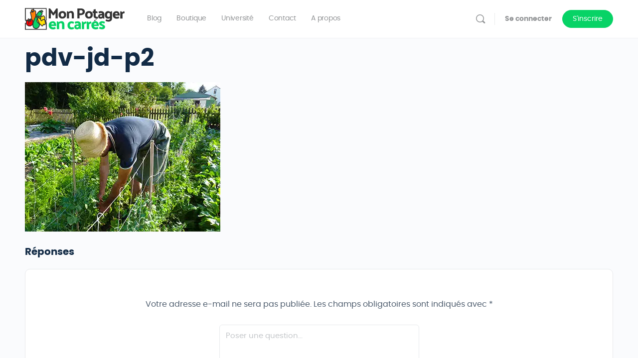

--- FILE ---
content_type: text/css
request_url: https://mon-potager-en-carre.fr/wp-content/cache/flying-press/4828f685b033.learndash.min.css
body_size: 24890
content:
:root{--ld-color-semantic-success:#2f8351;--ld-color-semantic-error:var(--ld-color-primitives-red-500);--ld-color-system-body-text:#333;--ld-color-system-middle-gray:var(--ld-color-primitives-grey-150);--ld-color-system-middle-gray-light:#edf0f5;--ld-color-system-light-2:#f6f8fa;--ld-color-system-subtle:var(--ld-color-primitives-grey-500);--ld-color-system-subtle-text:var(--ld-color-system-subtle);--ld-color-field-bg:var(--ld-color-system-white);--ld-color-field-border:#8694b1;--ld-color-field-border-error:var(--ld-color-semantic-error);--ld-color-field-border-valid:var(--ld-color-semantic-success);--ld-color-field-error:var(--ld-color-semantic-error);--ld-typography-font-family:inter,-apple-system,roboto,ubuntu,sans-serif;--ld-typography-font-weight-regular:400;--ld-typography-font-weight-medium:500;--ld-typography-font-weight-bold:700;--ld-typography-desktop-h1-size:4rem;--ld-typography-desktop-h1-height:4.5rem;--ld-typography-desktop-h1-weight:var(--ld-typography-font-weight-bold);--ld-typography-desktop-h1-spacing:-2%;--ld-typography-desktop-h1-margin:var(--ld-spacer-8);--ld-typography-mobile-h1-size:3rem;--ld-typography-mobile-h1-height:3.5rem;--ld-typography-mobile-h1-margin:var(--ld-spacer-7);--ld-typography-desktop-h2-size:3rem;--ld-typography-desktop-h2-height:3.5rem;--ld-typography-desktop-h2-weight:var(--ld-typography-font-weight-bold);--ld-typography-desktop-h2-spacing:-2%;--ld-typography-desktop-h2-margin:var(--ld-spacer-7);--ld-typography-mobile-h2-size:2.5rem;--ld-typography-mobile-h2-height:3rem;--ld-typography-mobile-h2-margin:var(--ld-spacer-6);--ld-typography-desktop-h3-size:2.5rem;--ld-typography-desktop-h3-height:3rem;--ld-typography-desktop-h3-weight:var(--ld-typography-font-weight-bold);--ld-typography-desktop-h3-spacing:-2%;--ld-typography-desktop-h3-margin:var(--ld-spacer-6);--ld-typography-mobile-h3-size:2rem;--ld-typography-mobile-h3-height:2.5rem;--ld-typography-mobile-h3-margin:var(--ld-spacer-5);--ld-typography-desktop-h4-size:2rem;--ld-typography-desktop-h4-height:2.5rem;--ld-typography-desktop-h4-weight:var(--ld-typography-font-weight-bold);--ld-typography-desktop-h4-spacing:inherit;--ld-typography-desktop-h4-margin:var(--ld-spacer-5);--ld-typography-mobile-h4-size:1.5rem;--ld-typography-mobile-h4-height:2rem;--ld-typography-mobile-h4-margin:var(--ld-spacer-4);--ld-typography-desktop-h5-size:1.5rem;--ld-typography-desktop-h5-height:2rem;--ld-typography-desktop-h5-weight:var(--ld-typography-font-weight-bold);--ld-typography-desktop-h5-spacing:inherit;--ld-typography-desktop-h5-margin:var(--ld-spacer-4);--ld-typography-mobile-h5-size:1.25rem;--ld-typography-mobile-h5-height:1.75rem;--ld-typography-mobile-h5-margin:var(--ld-spacer-4);--ld-typography-desktop-h6-size:1.125rem;--ld-typography-desktop-h6-height:1.5rem;--ld-typography-desktop-h6-weight:var(--ld-typography-font-weight-bold);--ld-typography-desktop-h6-spacing:inherit;--ld-typography-desktop-h6-margin:var(--ld-spacer-3);--ld-typography-mobile-h6-size:1.125rem;--ld-typography-mobile-h6-height:1.5rem;--ld-typography-mobile-h6-margin:var(--ld-spacer-3);--ld-typography-desktop-body-large-size:1.25rem;--ld-typography-desktop-body-large-height:1.75rem;--ld-typography-mobile-body-large-size:1rem;--ld-typography-mobile-body-large-height:1.5rem;--ld-typography-desktop-body-size:1rem;--ld-typography-desktop-body-height:1.5rem;--ld-typography-mobile-body-size:0.875rem;--ld-typography-mobile-body-height:1.375rem;--ld-typography-desktop-body-small-size:0.875rem;--ld-typography-desktop-body-small-height:1.375rem;--ld-typography-desktop-caption-size:0.75rem;--ld-typography-desktop-caption-height:1.25rem;--ld-typography-mobile-caption-size:0.75rem;--ld-typography-mobile-caption-height:1.25rem;--ld-typography-desktop-pre-title-size:0.75rem;--ld-typography-desktop-pre-title-height:1.25rem;--ld-typography-desktop-pre-title-weight:var(--ld-typography-font-weight-bold);--ld-typography-desktop-pre-title-spacing:3%;--ld-typography-desktop-pre-title-transform:uppercase;--ld-typography-mobile-pre-title-size:0.75rem;--ld-typography-mobile-pre-title-height:1.25rem;--ld-typography-desktop-button-text-size:var(--ld-typography-desktop-body-size);--ld-typography-desktop-button-text-height:var(--ld-typography-desktop-body-height);--ld-typography-desktop-button-text-weight:var(--ld-typography-font-weight-bold);--ld-typography-desktop-button-text-spacing:3%;--ld-typography-mobile-button-text-size:var(--ld-typography-mobile-body-size);--ld-typography-mobile-button-text-height:var(--ld-typography-mobile-body-height);--ld-typography-desktop-link-size:1rem;--ld-typography-desktop-link-height:1.5rem;--ld-typography-desktop-link-weight:var(--ld-typography-font-weight-bold);--ld-typography-desktop-link-decoration:underline;--ld-typography-mobile-link-size:0.875rem;--ld-typography-mobile-link-height:1.375rem;--ld-color-primitives-blue-100:#f3f8ff;--ld-color-primitives-blue-150:#d6defb;--ld-color-primitives-blue-175:#b6c7f7;--ld-color-primitives-blue-200:#98acf5;--ld-color-primitives-blue-500:#235af3;--ld-color-primitives-blue-800:#0e2a90;--ld-color-primitives-green-100:#eef7f1;--ld-color-primitives-green-250:#7cd09d;--ld-color-primitives-green-300:#3eab6a;--ld-color-primitives-green-500:#2b7f4d;--ld-color-primitives-green-800:#055224;--ld-color-primitives-grey-0:#fff;--ld-color-primitives-grey-100:#f7f9fc;--ld-color-primitives-grey-140:#dce1e8;--ld-color-primitives-grey-150:#d2d7e2;--ld-color-primitives-grey-200:#a7adc2;--ld-color-primitives-grey-350:#8d90a7;--ld-color-primitives-grey-500:#73738c;--ld-color-primitives-grey-800:#4a4a68;--ld-color-primitives-grey-900:#0e0e2c;--ld-color-primitives-red-100:#faeeee;--ld-color-primitives-red-200:#f6cfcf;--ld-color-primitives-red-250:#ee8b8d;--ld-color-primitives-red-300:#e65255;--ld-color-primitives-red-500:#db0000;--ld-color-primitives-red-800:#8f0000;--ld-color-primitives-yellow-100:#fdf8ec;--ld-color-primitives-yellow-200:#f9d99e;--ld-color-primitives-yellow-500:#f3b33e;--ld-color-primitives-yellow-800:#eb7100;--ld-color-semantic-alert-success-background:var(--ld-color-primitives-blue-100);--ld-color-semantic-alert-success-border:var(--ld-color-primitives-blue-200);--ld-color-semantic-alert-success-icon:var(--ld-color-primitives-blue-150);--ld-color-semantic-alert-warning-background:var(--ld-color-primitives-yellow-100);--ld-color-semantic-alert-warning-border:var(--ld-color-primitives-yellow-500);--ld-color-semantic-alert-warning-icon:var(--ld-color-primitives-yellow-200);--ld-color-semantic-alert-error-background:var(--ld-color-primitives-red-100);--ld-color-semantic-alert-error-border:var(--ld-color-primitives-red-300);--ld-color-semantic-alert-error-icon:var(--ld-color-primitives-red-200);--ld-color-semantic-button-primary-background-disabled-hover:var(--ld-color-primitives-grey-200);--ld-color-semantic-button-primary-background-disabled:var(--ld-color-primitives-grey-100);--ld-color-semantic-button-primary-background-hover:var(--ld-color-primitives-blue-800);--ld-color-semantic-button-primary-background:var(--ld-color-primitives-blue-500);--ld-color-semantic-button-primary-border-disabled:var(--ld-color-primitives-grey-500);--ld-color-semantic-button-secondary-background-hover:var(--ld-color-primitives-blue-100);--ld-color-semantic-button-secondary-background:var(--ld-color-primitives-grey-0);--ld-color-semantic-button-secondary-border-hover:var(--ld-color-primitives-blue-800);--ld-color-semantic-button-secondary-border:var(--ld-color-primitives-blue-500);--ld-color-semantic-button-tertiary-border:var(--ld-color-primitives-blue-500);--ld-color-semantic-button-tertiary-focus:var(--ld-color-primitives-blue-150);--ld-color-semantic-button-tertiary-text-disabled-hover:var(--ld-color-primitives-grey-500);--ld-color-semantic-button-tertiary-text-disabled:var(--ld-color-primitives-grey-200);--ld-color-semantic-button-tertiary-text-hover:var(--ld-color-primitives-blue-500);--ld-color-semantic-button-tertiary-text-icon-only:var(--ld-color-primitives-grey-500);--ld-color-semantic-button-tertiary-text:var(--ld-color-primitives-grey-800);--ld-color-semantic-field-background-active:var(--ld-color-primitives-blue-100);--ld-color-semantic-field-background-disabled:var(--ld-color-primitives-grey-100);--ld-color-semantic-field-background-error:var(--ld-color-primitives-red-100);--ld-color-semantic-field-background-hover:var(--ld-color-primitives-blue-100);--ld-color-semantic-field-background-valid:var(--ld-color-primitives-green-100);--ld-color-semantic-field-background:var(--ld-color-primitives-grey-0);--ld-color-semantic-field-border-disabled:var(--ld-color-primitives-grey-200);--ld-color-semantic-field-border:var(--ld-color-primitives-grey-150);--ld-color-semantic-field-border-error:var(--ld-color-primitives-red-200);--ld-color-semantic-field-border-valid:var(--ld-color-primitives-green-200);--ld-color-semantic-general-border:var(--ld-color-primitives-grey-140);--ld-color-semantic-general-middle-grey:var(--ld-color-primitives-grey-150);--ld-color-semantic-general-tab-underline:var(--ld-color-primitives-grey-150);--ld-color-semantic-text-body:var(--ld-color-primitives-grey-800);--ld-color-semantic-text-body-subtle:var(--ld-color-primitives-grey-500);--ld-color-semantic-text-button-primary:var(--ld-color-primitives-grey-0);--ld-color-semantic-text-button-primary-disabled:var(--ld-color-primitives-grey-800);--ld-color-semantic-text-button-primary-disabled-hover:var(--ld-color-primitives-grey-900);--ld-color-semantic-text-button-secondary-disabled-hover:var(--ld-color-primitives-grey-900);--ld-color-semantic-text-link:var(--ld-color-primitives-blue-500);--ld-color-semantic-text-link-hover:var(--ld-color-primitives-blue-800)}@font-face{font-display:swap;font-family:ld-icons;font-style:normal;font-weight:400;src:url(//mon-potager-en-carre.fr/wp-content/plugins/sfwd-lms/themes/ld30/assets/fonts/ld-icons.eot?e0vk6b);src:url(//mon-potager-en-carre.fr/wp-content/plugins/sfwd-lms/themes/ld30/assets/fonts/ld-icons.eot?e0vk6b#iefix) format("embedded-opentype"),url(//mon-potager-en-carre.fr/wp-content/plugins/sfwd-lms/themes/ld30/assets/fonts/ld-icons.ttf?e0vk6b) format("truetype"),url(//mon-potager-en-carre.fr/wp-content/plugins/sfwd-lms/themes/ld30/assets/fonts/ld-icons.woff?e0vk6b) format("woff"),url(//mon-potager-en-carre.fr/wp-content/plugins/sfwd-lms/themes/ld30/assets/fonts/ld-icons.svg?e0vk6b#ld-icons) format("svg")}.ld-icon{speak:none;-webkit-font-smoothing:antialiased;-moz-osx-font-smoothing:grayscale;display:inline-block;font-family:ld-icons!important;font-style:normal;font-variant:normal;font-weight:400;line-height:1;text-transform:none}.ld-icon-alert:before{content:"\e90d"}.ld-icon-unlocked:before{content:"\e900"}.ld-icon-quiz:before{content:"\e901"}.ld-icon-materials:before{content:"\e902"}.ld-icon-download:before{content:"\e903"}.ld-icon-course-outline:before{content:"\e904"}.ld-icon-content:before{content:"\e905"}.ld-icon-checkmark:before,.ld-icon-complete:before{content:"\e906"}.ld-icon-clock:before{content:"\e907"}.ld-icon-certificate:before{content:"\e908"}.ld-icon-calendar:before{content:"\e909"}.ld-icon-assignment:before{content:"\e90a"}.ld-icon-arrow-up:before{content:"\e912"}.ld-icon-arrow-right:before{content:"\e913"}.ld-icon-arrow-left:before{content:"\e914"}.ld-icon-arrow-down:before{content:"\e915"}.ld-icon-login:before{content:"\e90c"}.ld-icon-delete:before,.ld-icon-remove:before{content:"\e90b"}.ld-icon-comments:before{content:"\e917"}.ld-icon-search:before{content:"\e916"}.learndash-wrapper:not(.ld-registration__outer-wrapper):not(.learndash-wrapper--modern) *{box-sizing:border-box}.learndash-wrapper:not(.ld-registration__outer-wrapper):not(.learndash-wrapper--modern) .learndash_checkout_buttons{margin:0 .5em 0 0}.learndash-wrapper:not(.ld-registration__outer-wrapper):not(.learndash-wrapper--modern) #btn-join,.learndash-wrapper:not(.ld-registration__outer-wrapper):not(.learndash-wrapper--modern) .btn-join{align-items:center;background-color:#235af3;border:0;border-radius:20px;box-shadow:none;color:#fff;cursor:pointer;display:flex;font-family:inherit;font-size:.75em;font-weight:800;height:auto;justify-content:center;line-height:1.25em;margin:0;max-width:385px;opacity:1;padding:1em;text-align:center;text-decoration:none;text-shadow:none;text-transform:none;transition:opacity .3s ease;white-space:normal;width:100%}.learndash-wrapper:not(.ld-registration__outer-wrapper):not(.learndash-wrapper--modern) #btn-join .ld-icon,.learndash-wrapper:not(.ld-registration__outer-wrapper):not(.learndash-wrapper--modern) .btn-join .ld-icon{font-size:.875em}.learndash-wrapper:not(.ld-registration__outer-wrapper):not(.learndash-wrapper--modern) #btn-join .ld-text,.learndash-wrapper:not(.ld-registration__outer-wrapper):not(.learndash-wrapper--modern) .btn-join .ld-text{flex:1 1 100;padding:0 1em;text-align:center}.learndash-wrapper:not(.ld-registration__outer-wrapper):not(.learndash-wrapper--modern) #btn-join+.ld-button,.learndash-wrapper:not(.ld-registration__outer-wrapper):not(.learndash-wrapper--modern) .btn-join+.ld-button{margin-left:1em}.learndash-wrapper:not(.ld-registration__outer-wrapper):not(.learndash-wrapper--modern) #btn-join.ld-compact,.learndash-wrapper:not(.ld-registration__outer-wrapper):not(.learndash-wrapper--modern) .btn-join.ld-compact{align-items:center;border-radius:100%;flex-basis:24px;flex-shrink:0;height:24px;justify-content:center;padding:0;width:24px}.learndash-wrapper:not(.ld-registration__outer-wrapper):not(.learndash-wrapper--modern) #btn-join.ld-compact .ld-icon,.learndash-wrapper:not(.ld-registration__outer-wrapper):not(.learndash-wrapper--modern) .btn-join.ld-compact .ld-icon{font-size:.75em;margin-right:0}.learndash-wrapper:not(.ld-registration__outer-wrapper):not(.learndash-wrapper--modern) #btn-join.ld-compact .ld-text,.learndash-wrapper:not(.ld-registration__outer-wrapper):not(.learndash-wrapper--modern) .btn-join.ld-compact .ld-text{padding:0}.learndash-wrapper:not(.ld-registration__outer-wrapper):not(.learndash-wrapper--modern) #btn-join.ld-button-alternate,.learndash-wrapper:not(.ld-registration__outer-wrapper):not(.learndash-wrapper--modern) .btn-join.ld-button-alternate{background:#0000;color:#235af3;padding:0}.learndash-wrapper:not(.ld-registration__outer-wrapper):not(.learndash-wrapper--modern) #btn-join.ld-button-alternate .ld-icon,.learndash-wrapper:not(.ld-registration__outer-wrapper):not(.learndash-wrapper--modern) .btn-join.ld-button-alternate .ld-icon{background:#235af3;border-radius:100%;color:#fff;flex:0 0 18px;font-weight:700;height:18px;line-height:16px;padding:2px;text-align:center;transition:color .3s ease,background .3s ease;width:18px}.learndash-wrapper:not(.ld-registration__outer-wrapper):not(.learndash-wrapper--modern) #btn-join.ld-button-alternate .ld-text,.learndash-wrapper:not(.ld-registration__outer-wrapper):not(.learndash-wrapper--modern) .btn-join.ld-button-alternate .ld-text{padding-left:.5em}.learndash-wrapper:not(.ld-registration__outer-wrapper):not(.learndash-wrapper--modern) #btn-join.ld-button-alternate:hover,.learndash-wrapper:not(.ld-registration__outer-wrapper):not(.learndash-wrapper--modern) .btn-join.ld-button-alternate:hover{background:#0000}.learndash-wrapper:not(.ld-registration__outer-wrapper):not(.learndash-wrapper--modern) #btn-join.ld-button-transparent,.learndash-wrapper:not(.ld-registration__outer-wrapper):not(.learndash-wrapper--modern) .btn-join.ld-button-transparent{background:#0000;color:#235af3}.learndash-wrapper:not(.ld-registration__outer-wrapper):not(.learndash-wrapper--modern) #btn-join.ld-button-transparent.ld-status-complete,.learndash-wrapper:not(.ld-registration__outer-wrapper):not(.learndash-wrapper--modern) .btn-join.ld-button-transparent.ld-status-complete{color:#235af3}.learndash-wrapper:not(.ld-registration__outer-wrapper):not(.learndash-wrapper--modern) #btn-join.ld-button-transparent:focus,.learndash-wrapper:not(.ld-registration__outer-wrapper):not(.learndash-wrapper--modern) #btn-join.ld-button-transparent:hover,.learndash-wrapper:not(.ld-registration__outer-wrapper):not(.learndash-wrapper--modern) .btn-join.ld-button-transparent:focus,.learndash-wrapper:not(.ld-registration__outer-wrapper):not(.learndash-wrapper--modern) .btn-join.ld-button-transparent:hover{outline-style:solid;outline-width:2px}.learndash-wrapper:not(.ld-registration__outer-wrapper):not(.learndash-wrapper--modern) #btn-join.ld-button-transparent:focus,.learndash-wrapper:not(.ld-registration__outer-wrapper):not(.learndash-wrapper--modern) .btn-join.ld-button-transparent:focus{outline-color:#235af3;outline-offset:2px}.learndash-wrapper:not(.ld-registration__outer-wrapper):not(.learndash-wrapper--modern) #btn-join.ld-button-transparent:hover,.learndash-wrapper:not(.ld-registration__outer-wrapper):not(.learndash-wrapper--modern) .btn-join.ld-button-transparent:hover{background:#0000;outline-color:#0e2a90}.learndash-wrapper:not(.ld-registration__outer-wrapper):not(.learndash-wrapper--modern) #btn-join.ld-button-reverse,.learndash-wrapper:not(.ld-registration__outer-wrapper):not(.learndash-wrapper--modern) .btn-join.ld-button-reverse{background:#fff;color:#235af3}.learndash-wrapper:not(.ld-registration__outer-wrapper):not(.learndash-wrapper--modern) #btn-join.ld-button-reverse:hover,.learndash-wrapper:not(.ld-registration__outer-wrapper):not(.learndash-wrapper--modern) .btn-join.ld-button-reverse:hover{background:#235af3;color:#fff}.learndash-wrapper:not(.ld-registration__outer-wrapper):not(.learndash-wrapper--modern) #btn-join:focus,.learndash-wrapper:not(.ld-registration__outer-wrapper):not(.learndash-wrapper--modern) .btn-join:focus{outline:2px solid #235af3;outline-offset:2px}.learndash-wrapper:not(.ld-registration__outer-wrapper):not(.learndash-wrapper--modern) #btn-join:hover,.learndash-wrapper:not(.ld-registration__outer-wrapper):not(.learndash-wrapper--modern) .btn-join:hover{background-color:#0e2a90}.learndash-wrapper:not(.ld-registration__outer-wrapper):not(.learndash-wrapper--modern) #btn-join[disabled],.learndash-wrapper:not(.ld-registration__outer-wrapper):not(.learndash-wrapper--modern) .btn-join[disabled]{background-color:#f6f8fa!important;color:#73738c!important;cursor:not-allowed;outline:2px solid #73738c!important}.learndash-wrapper:not(.ld-registration__outer-wrapper):not(.learndash-wrapper--modern) #btn-join[disabled]:hover,.learndash-wrapper:not(.ld-registration__outer-wrapper):not(.learndash-wrapper--modern) .btn-join[disabled]:hover{background-color:#a7adc2!important;color:#0e0e2c!important}@media (max-width:960px){.learndash-wrapper:not(.ld-registration__outer-wrapper):not(.learndash-wrapper--modern) #btn-join,.learndash-wrapper:not(.ld-registration__outer-wrapper):not(.learndash-wrapper--modern) .btn-join{max-width:100%}}@media (max-width:640px){.learndash-wrapper:not(.ld-registration__outer-wrapper):not(.learndash-wrapper--modern) #btn-join,.learndash-wrapper:not(.ld-registration__outer-wrapper):not(.learndash-wrapper--modern) .btn-join{margin-left:10px;text-align:left}}.learndash-wrapper:not(.ld-registration__outer-wrapper):not(.learndash-wrapper--modern) #btn-join,.learndash-wrapper:not(.ld-registration__outer-wrapper):not(.learndash-wrapper--modern) .btn-join{margin-left:0}.learndash-wrapper:not(.ld-registration__outer-wrapper):not(.learndash-wrapper--modern) #btn-join:disabled:hover,.learndash-wrapper:not(.ld-registration__outer-wrapper):not(.learndash-wrapper--modern) .btn-join:disabled:hover{align-items:center;background-color:#235af3;border:0;border-radius:20px;box-shadow:none;color:#fff;cursor:pointer;display:flex;font-family:inherit;font-size:.75em;font-weight:800;height:auto;justify-content:center;line-height:1.25em;margin:0;max-width:385px;opacity:1;padding:1em;text-align:center;text-decoration:none;text-shadow:none;text-transform:none;transition:opacity .3s ease;white-space:normal;width:100%}.learndash-wrapper:not(.ld-registration__outer-wrapper):not(.learndash-wrapper--modern) #btn-join:disabled:hover .ld-icon,.learndash-wrapper:not(.ld-registration__outer-wrapper):not(.learndash-wrapper--modern) .btn-join:disabled:hover .ld-icon{font-size:.875em}.learndash-wrapper:not(.ld-registration__outer-wrapper):not(.learndash-wrapper--modern) #btn-join:disabled:hover .ld-text,.learndash-wrapper:not(.ld-registration__outer-wrapper):not(.learndash-wrapper--modern) .btn-join:disabled:hover .ld-text{flex:1 1 100;padding:0 1em;text-align:center}.learndash-wrapper:not(.ld-registration__outer-wrapper):not(.learndash-wrapper--modern) #btn-join:disabled:hover+.ld-button,.learndash-wrapper:not(.ld-registration__outer-wrapper):not(.learndash-wrapper--modern) .btn-join:disabled:hover+.ld-button{margin-left:1em}.learndash-wrapper:not(.ld-registration__outer-wrapper):not(.learndash-wrapper--modern) #btn-join:disabled:hover.ld-compact,.learndash-wrapper:not(.ld-registration__outer-wrapper):not(.learndash-wrapper--modern) .btn-join:disabled:hover.ld-compact{align-items:center;border-radius:100%;flex-basis:24px;flex-shrink:0;height:24px;justify-content:center;padding:0;width:24px}.learndash-wrapper:not(.ld-registration__outer-wrapper):not(.learndash-wrapper--modern) #btn-join:disabled:hover.ld-compact .ld-icon,.learndash-wrapper:not(.ld-registration__outer-wrapper):not(.learndash-wrapper--modern) .btn-join:disabled:hover.ld-compact .ld-icon{font-size:.75em;margin-right:0}.learndash-wrapper:not(.ld-registration__outer-wrapper):not(.learndash-wrapper--modern) #btn-join:disabled:hover.ld-compact .ld-text,.learndash-wrapper:not(.ld-registration__outer-wrapper):not(.learndash-wrapper--modern) .btn-join:disabled:hover.ld-compact .ld-text{padding:0}.learndash-wrapper:not(.ld-registration__outer-wrapper):not(.learndash-wrapper--modern) #btn-join:disabled:hover.ld-button-alternate,.learndash-wrapper:not(.ld-registration__outer-wrapper):not(.learndash-wrapper--modern) .btn-join:disabled:hover.ld-button-alternate{background:#0000;color:#235af3;padding:0}.learndash-wrapper:not(.ld-registration__outer-wrapper):not(.learndash-wrapper--modern) #btn-join:disabled:hover.ld-button-alternate .ld-icon,.learndash-wrapper:not(.ld-registration__outer-wrapper):not(.learndash-wrapper--modern) .btn-join:disabled:hover.ld-button-alternate .ld-icon{background:#235af3;border-radius:100%;color:#fff;flex:0 0 18px;font-weight:700;height:18px;line-height:16px;padding:2px;text-align:center;transition:color .3s ease,background .3s ease;width:18px}.learndash-wrapper:not(.ld-registration__outer-wrapper):not(.learndash-wrapper--modern) #btn-join:disabled:hover.ld-button-alternate .ld-text,.learndash-wrapper:not(.ld-registration__outer-wrapper):not(.learndash-wrapper--modern) .btn-join:disabled:hover.ld-button-alternate .ld-text{padding-left:.5em}.learndash-wrapper:not(.ld-registration__outer-wrapper):not(.learndash-wrapper--modern) #btn-join:disabled:hover.ld-button-alternate:hover,.learndash-wrapper:not(.ld-registration__outer-wrapper):not(.learndash-wrapper--modern) .btn-join:disabled:hover.ld-button-alternate:hover{background:#0000}.learndash-wrapper:not(.ld-registration__outer-wrapper):not(.learndash-wrapper--modern) #btn-join:disabled:hover.ld-button-transparent,.learndash-wrapper:not(.ld-registration__outer-wrapper):not(.learndash-wrapper--modern) .btn-join:disabled:hover.ld-button-transparent{background:#0000;color:#235af3}.learndash-wrapper:not(.ld-registration__outer-wrapper):not(.learndash-wrapper--modern) #btn-join:disabled:hover.ld-button-transparent.ld-status-complete,.learndash-wrapper:not(.ld-registration__outer-wrapper):not(.learndash-wrapper--modern) .btn-join:disabled:hover.ld-button-transparent.ld-status-complete{color:#235af3}.learndash-wrapper:not(.ld-registration__outer-wrapper):not(.learndash-wrapper--modern) #btn-join:disabled:hover.ld-button-transparent:focus,.learndash-wrapper:not(.ld-registration__outer-wrapper):not(.learndash-wrapper--modern) #btn-join:disabled:hover.ld-button-transparent:hover,.learndash-wrapper:not(.ld-registration__outer-wrapper):not(.learndash-wrapper--modern) .btn-join:disabled:hover.ld-button-transparent:focus,.learndash-wrapper:not(.ld-registration__outer-wrapper):not(.learndash-wrapper--modern) .btn-join:disabled:hover.ld-button-transparent:hover{outline-style:solid;outline-width:2px}.learndash-wrapper:not(.ld-registration__outer-wrapper):not(.learndash-wrapper--modern) #btn-join:disabled:hover.ld-button-transparent:focus,.learndash-wrapper:not(.ld-registration__outer-wrapper):not(.learndash-wrapper--modern) .btn-join:disabled:hover.ld-button-transparent:focus{outline-color:#235af3;outline-offset:2px}.learndash-wrapper:not(.ld-registration__outer-wrapper):not(.learndash-wrapper--modern) #btn-join:disabled:hover.ld-button-transparent:hover,.learndash-wrapper:not(.ld-registration__outer-wrapper):not(.learndash-wrapper--modern) .btn-join:disabled:hover.ld-button-transparent:hover{background:#0000;outline-color:#0e2a90}.learndash-wrapper:not(.ld-registration__outer-wrapper):not(.learndash-wrapper--modern) #btn-join:disabled:hover.ld-button-reverse,.learndash-wrapper:not(.ld-registration__outer-wrapper):not(.learndash-wrapper--modern) .btn-join:disabled:hover.ld-button-reverse{background:#fff;color:#235af3}.learndash-wrapper:not(.ld-registration__outer-wrapper):not(.learndash-wrapper--modern) #btn-join:disabled:hover.ld-button-reverse:hover,.learndash-wrapper:not(.ld-registration__outer-wrapper):not(.learndash-wrapper--modern) .btn-join:disabled:hover.ld-button-reverse:hover{background:#235af3;color:#fff}.learndash-wrapper:not(.ld-registration__outer-wrapper):not(.learndash-wrapper--modern) #btn-join:disabled:hover:focus,.learndash-wrapper:not(.ld-registration__outer-wrapper):not(.learndash-wrapper--modern) .btn-join:disabled:hover:focus{outline:2px solid #235af3;outline-offset:2px}.learndash-wrapper:not(.ld-registration__outer-wrapper):not(.learndash-wrapper--modern) #btn-join:disabled:hover:hover,.learndash-wrapper:not(.ld-registration__outer-wrapper):not(.learndash-wrapper--modern) .btn-join:disabled:hover:hover{background-color:#0e2a90}.learndash-wrapper:not(.ld-registration__outer-wrapper):not(.learndash-wrapper--modern) #btn-join:disabled:hover[disabled],.learndash-wrapper:not(.ld-registration__outer-wrapper):not(.learndash-wrapper--modern) .btn-join:disabled:hover[disabled]{background-color:#f6f8fa!important;color:#73738c!important;cursor:not-allowed;outline:2px solid #73738c!important}.learndash-wrapper:not(.ld-registration__outer-wrapper):not(.learndash-wrapper--modern) #btn-join:disabled:hover[disabled]:hover,.learndash-wrapper:not(.ld-registration__outer-wrapper):not(.learndash-wrapper--modern) .btn-join:disabled:hover[disabled]:hover{background-color:#a7adc2!important;color:#0e0e2c!important}@media (max-width:960px){.learndash-wrapper:not(.ld-registration__outer-wrapper):not(.learndash-wrapper--modern) #btn-join:disabled:hover,.learndash-wrapper:not(.ld-registration__outer-wrapper):not(.learndash-wrapper--modern) .btn-join:disabled:hover{max-width:100%}}@media (max-width:640px){.learndash-wrapper:not(.ld-registration__outer-wrapper):not(.learndash-wrapper--modern) #btn-join:disabled:hover,.learndash-wrapper:not(.ld-registration__outer-wrapper):not(.learndash-wrapper--modern) .btn-join:disabled:hover{margin-left:10px;text-align:left}}.learndash-wrapper:not(.ld-registration__outer-wrapper):not(.learndash-wrapper--modern) #btn-join:disabled:hover,.learndash-wrapper:not(.ld-registration__outer-wrapper):not(.learndash-wrapper--modern) .btn-join:disabled:hover{cursor:default}.learndash-wrapper:not(.ld-registration__outer-wrapper):not(.learndash-wrapper--modern) #btn-join:hover,.learndash-wrapper:not(.ld-registration__outer-wrapper):not(.learndash-wrapper--modern) .btn-join:hover{color:#fff}.learndash-wrapper:not(.ld-registration__outer-wrapper):not(.learndash-wrapper--modern) #btn-join.btn-disabled,.learndash-wrapper:not(.ld-registration__outer-wrapper):not(.learndash-wrapper--modern) .btn-join.btn-disabled{background-color:#728188;cursor:default}.learndash-wrapper:not(.ld-registration__outer-wrapper):not(.learndash-wrapper--modern) #btn-join.btn-disabled:hover,.learndash-wrapper:not(.ld-registration__outer-wrapper):not(.learndash-wrapper--modern) .btn-join.btn-disabled:hover{background-color:#728188;opacity:1}.learndash-wrapper:not(.ld-registration__outer-wrapper):not(.learndash-wrapper--modern) .ld-button{align-items:center;background-color:#235af3;border:0;border-radius:20px;box-shadow:none;color:#fff;cursor:pointer;display:flex;font-family:inherit;font-size:.75em;font-weight:800;height:auto;justify-content:center;line-height:1.25em;margin:0;max-width:385px;opacity:1;padding:1em;text-align:center;text-decoration:none;text-shadow:none;text-transform:none;transition:opacity .3s ease;white-space:normal;width:100%}.learndash-wrapper:not(.ld-registration__outer-wrapper):not(.learndash-wrapper--modern) .ld-button .ld-icon{font-size:.875em}.learndash-wrapper:not(.ld-registration__outer-wrapper):not(.learndash-wrapper--modern) .ld-button .ld-text{flex:1 1 100;padding:0 1em;text-align:center}.learndash-wrapper:not(.ld-registration__outer-wrapper):not(.learndash-wrapper--modern) .ld-button+.ld-button{margin-left:1em}.learndash-wrapper:not(.ld-registration__outer-wrapper):not(.learndash-wrapper--modern) .ld-button.ld-compact{align-items:center;border-radius:100%;flex-basis:24px;flex-shrink:0;height:24px;justify-content:center;padding:0;width:24px}.learndash-wrapper:not(.ld-registration__outer-wrapper):not(.learndash-wrapper--modern) .ld-button.ld-compact .ld-icon{font-size:.75em;margin-right:0}.learndash-wrapper:not(.ld-registration__outer-wrapper):not(.learndash-wrapper--modern) .ld-button.ld-compact .ld-text{padding:0}.learndash-wrapper:not(.ld-registration__outer-wrapper):not(.learndash-wrapper--modern) .ld-button.ld-button-alternate{background:#0000;color:#235af3;padding:0}.learndash-wrapper:not(.ld-registration__outer-wrapper):not(.learndash-wrapper--modern) .ld-button.ld-button-alternate .ld-icon{background:#235af3;border-radius:100%;color:#fff;flex:0 0 18px;font-weight:700;height:18px;line-height:16px;padding:2px;text-align:center;transition:color .3s ease,background .3s ease;width:18px}.learndash-wrapper:not(.ld-registration__outer-wrapper):not(.learndash-wrapper--modern) .ld-button.ld-button-alternate .ld-text{padding-left:.5em}.learndash-wrapper:not(.ld-registration__outer-wrapper):not(.learndash-wrapper--modern) .ld-button.ld-button-alternate:hover{background:#0000}.learndash-wrapper:not(.ld-registration__outer-wrapper):not(.learndash-wrapper--modern) .ld-button.ld-button-transparent{background:#0000;color:#235af3}.learndash-wrapper:not(.ld-registration__outer-wrapper):not(.learndash-wrapper--modern) .ld-button.ld-button-transparent.ld-status-complete{color:#235af3}.learndash-wrapper:not(.ld-registration__outer-wrapper):not(.learndash-wrapper--modern) .ld-button.ld-button-transparent:focus,.learndash-wrapper:not(.ld-registration__outer-wrapper):not(.learndash-wrapper--modern) .ld-button.ld-button-transparent:hover{outline-style:solid;outline-width:2px}.learndash-wrapper:not(.ld-registration__outer-wrapper):not(.learndash-wrapper--modern) .ld-button.ld-button-transparent:focus{outline-color:#235af3;outline-offset:2px}.learndash-wrapper:not(.ld-registration__outer-wrapper):not(.learndash-wrapper--modern) .ld-button.ld-button-transparent:hover{background:#0000;outline-color:#0e2a90}.learndash-wrapper:not(.ld-registration__outer-wrapper):not(.learndash-wrapper--modern) .ld-button.ld-button-reverse{background:#fff;color:#235af3}.learndash-wrapper:not(.ld-registration__outer-wrapper):not(.learndash-wrapper--modern) .ld-button.ld-button-reverse:hover{background:#235af3;color:#fff}.learndash-wrapper:not(.ld-registration__outer-wrapper):not(.learndash-wrapper--modern) .ld-button:focus{outline:2px solid #235af3;outline-offset:2px}.learndash-wrapper:not(.ld-registration__outer-wrapper):not(.learndash-wrapper--modern) .ld-button:hover{background-color:#0e2a90}.learndash-wrapper:not(.ld-registration__outer-wrapper):not(.learndash-wrapper--modern) .ld-button[disabled]{background-color:#f6f8fa!important;color:#73738c!important;cursor:not-allowed;outline:2px solid #73738c!important}.learndash-wrapper:not(.ld-registration__outer-wrapper):not(.learndash-wrapper--modern) .ld-button[disabled]:hover{background-color:#a7adc2!important;color:#0e0e2c!important}@media (max-width:960px){.learndash-wrapper:not(.ld-registration__outer-wrapper):not(.learndash-wrapper--modern) .ld-button{max-width:100%}}@media (max-width:640px){.learndash-wrapper:not(.ld-registration__outer-wrapper):not(.learndash-wrapper--modern) .ld-button{margin-left:10px;text-align:left}}.learndash-wrapper:not(.ld-registration__outer-wrapper):not(.learndash-wrapper--modern) .ld-button .ld-icon{transition:all .25s ease-in-out}.learndash-wrapper:not(.ld-registration__outer-wrapper):not(.learndash-wrapper--modern) .ld-button:hover .ld-icon-arrow-right{transform:translateX(3px)}.learndash-wrapper:not(.ld-registration__outer-wrapper):not(.learndash-wrapper--modern) .ld-button:hover .ld-icon-arrow-left{transform:translateX(-3px)}.learndash-wrapper:not(.ld-registration__outer-wrapper):not(.learndash-wrapper--modern) a:not(.button):not(.screen-reader-shortcut){border-bottom:none!important;box-shadow:none!important;text-decoration:none;text-shadow:none}.learndash-wrapper:not(.ld-registration__outer-wrapper):not(.learndash-wrapper--modern) a:not(.button):not(.screen-reader-shortcut):hover{text-decoration:none}.learndash-wrapper:not(.ld-registration__outer-wrapper):not(.learndash-wrapper--modern).ld-container{display:flex;margin:auto;max-width:1280px;padding:0 2em}.learndash-wrapper:not(.ld-registration__outer-wrapper):not(.learndash-wrapper--modern) .ld-page-content{flex:1 auto;padding-right:2.5%}.learndash-wrapper:not(.ld-registration__outer-wrapper):not(.learndash-wrapper--modern) .ld-sidebar-content{flex:0 0 250px;padding-left:2.5%}.learndash-wrapper:not(.ld-registration__outer-wrapper):not(.learndash-wrapper--modern) .ld-profile-avatar{border-radius:100%;overflow:hidden}.learndash-wrapper:not(.ld-registration__outer-wrapper):not(.learndash-wrapper--modern) .ld-profile-avatar img{height:auto;width:100%}@media (max-width:1024px){.learndash-wrapper:not(.ld-registration__outer-wrapper):not(.learndash-wrapper--modern).ld-container{flex-direction:column}.learndash-wrapper:not(.ld-registration__outer-wrapper):not(.learndash-wrapper--modern) .ld-page-content{margin-bottom:3em}}.learndash-wrapper:not(.ld-registration__outer-wrapper):not(.learndash-wrapper--modern) #sfwd-mark-complete,.learndash-wrapper:not(.ld-registration__outer-wrapper):not(.learndash-wrapper--modern) .sfwd-mark-complete{display:block;position:relative}@media (max-width:960px){.learndash-wrapper:not(.ld-registration__outer-wrapper):not(.learndash-wrapper--modern) #sfwd-mark-complete,.learndash-wrapper:not(.ld-registration__outer-wrapper):not(.learndash-wrapper--modern) .sfwd-mark-complete{width:100%}}.learndash-wrapper:not(.ld-registration__outer-wrapper):not(.learndash-wrapper--modern) #sfwd-mark-complete:after,.learndash-wrapper:not(.ld-registration__outer-wrapper):not(.learndash-wrapper--modern) .sfwd-mark-complete:after{speak:none;-webkit-font-smoothing:antialiased;-moz-osx-font-smoothing:grayscale;color:#fff;content:"\e906";display:inline-block;font-family:ld-icons!important;font-style:normal;font-variant:normal;font-weight:400;line-height:1;padding-right:.15em;position:absolute;right:.5em;text-transform:none;top:50%;transform:translateY(-50%)}.learndash-wrapper:not(.ld-registration__outer-wrapper):not(.learndash-wrapper--modern) #learndash_mark_complete_button,.learndash-wrapper:not(.ld-registration__outer-wrapper):not(.learndash-wrapper--modern) .learndash_mark_complete_button{align-items:center;border:0;border-radius:20px;box-shadow:none;color:#fff;cursor:pointer;display:flex;font-family:inherit;font-size:.75em;font-weight:800;height:auto;justify-content:center;line-height:1.25em;margin:0;max-width:385px;opacity:1;padding:1em;text-align:center;text-decoration:none;text-shadow:none;text-transform:none;transition:opacity .3s ease;white-space:normal;width:100%}.learndash-wrapper:not(.ld-registration__outer-wrapper):not(.learndash-wrapper--modern) #learndash_mark_complete_button .ld-icon,.learndash-wrapper:not(.ld-registration__outer-wrapper):not(.learndash-wrapper--modern) .learndash_mark_complete_button .ld-icon{font-size:.875em}.learndash-wrapper:not(.ld-registration__outer-wrapper):not(.learndash-wrapper--modern) #learndash_mark_complete_button .ld-text,.learndash-wrapper:not(.ld-registration__outer-wrapper):not(.learndash-wrapper--modern) .learndash_mark_complete_button .ld-text{flex:1 1 100;padding:0 1em;text-align:center}.learndash-wrapper:not(.ld-registration__outer-wrapper):not(.learndash-wrapper--modern) #learndash_mark_complete_button+.ld-button,.learndash-wrapper:not(.ld-registration__outer-wrapper):not(.learndash-wrapper--modern) .learndash_mark_complete_button+.ld-button{margin-left:1em}.learndash-wrapper:not(.ld-registration__outer-wrapper):not(.learndash-wrapper--modern) #learndash_mark_complete_button.ld-compact,.learndash-wrapper:not(.ld-registration__outer-wrapper):not(.learndash-wrapper--modern) .learndash_mark_complete_button.ld-compact{align-items:center;border-radius:100%;flex-basis:24px;flex-shrink:0;height:24px;justify-content:center;padding:0;width:24px}.learndash-wrapper:not(.ld-registration__outer-wrapper):not(.learndash-wrapper--modern) #learndash_mark_complete_button.ld-compact .ld-icon,.learndash-wrapper:not(.ld-registration__outer-wrapper):not(.learndash-wrapper--modern) .learndash_mark_complete_button.ld-compact .ld-icon{font-size:.75em;margin-right:0}.learndash-wrapper:not(.ld-registration__outer-wrapper):not(.learndash-wrapper--modern) #learndash_mark_complete_button.ld-compact .ld-text,.learndash-wrapper:not(.ld-registration__outer-wrapper):not(.learndash-wrapper--modern) .learndash_mark_complete_button.ld-compact .ld-text{padding:0}.learndash-wrapper:not(.ld-registration__outer-wrapper):not(.learndash-wrapper--modern) #learndash_mark_complete_button.ld-button-alternate,.learndash-wrapper:not(.ld-registration__outer-wrapper):not(.learndash-wrapper--modern) .learndash_mark_complete_button.ld-button-alternate{background:#0000;color:#235af3;padding:0}.learndash-wrapper:not(.ld-registration__outer-wrapper):not(.learndash-wrapper--modern) #learndash_mark_complete_button.ld-button-alternate .ld-icon,.learndash-wrapper:not(.ld-registration__outer-wrapper):not(.learndash-wrapper--modern) .learndash_mark_complete_button.ld-button-alternate .ld-icon{background:#235af3;border-radius:100%;color:#fff;flex:0 0 18px;font-weight:700;height:18px;line-height:16px;padding:2px;text-align:center;transition:color .3s ease,background .3s ease;width:18px}.learndash-wrapper:not(.ld-registration__outer-wrapper):not(.learndash-wrapper--modern) #learndash_mark_complete_button.ld-button-alternate .ld-text,.learndash-wrapper:not(.ld-registration__outer-wrapper):not(.learndash-wrapper--modern) .learndash_mark_complete_button.ld-button-alternate .ld-text{padding-left:.5em}.learndash-wrapper:not(.ld-registration__outer-wrapper):not(.learndash-wrapper--modern) #learndash_mark_complete_button.ld-button-alternate:hover,.learndash-wrapper:not(.ld-registration__outer-wrapper):not(.learndash-wrapper--modern) .learndash_mark_complete_button.ld-button-alternate:hover{background:#0000}.learndash-wrapper:not(.ld-registration__outer-wrapper):not(.learndash-wrapper--modern) #learndash_mark_complete_button.ld-button-transparent,.learndash-wrapper:not(.ld-registration__outer-wrapper):not(.learndash-wrapper--modern) .learndash_mark_complete_button.ld-button-transparent{background:#0000;color:#235af3}.learndash-wrapper:not(.ld-registration__outer-wrapper):not(.learndash-wrapper--modern) #learndash_mark_complete_button.ld-button-transparent.ld-status-complete,.learndash-wrapper:not(.ld-registration__outer-wrapper):not(.learndash-wrapper--modern) .learndash_mark_complete_button.ld-button-transparent.ld-status-complete{color:#235af3}.learndash-wrapper:not(.ld-registration__outer-wrapper):not(.learndash-wrapper--modern) #learndash_mark_complete_button.ld-button-transparent:focus,.learndash-wrapper:not(.ld-registration__outer-wrapper):not(.learndash-wrapper--modern) #learndash_mark_complete_button.ld-button-transparent:hover,.learndash-wrapper:not(.ld-registration__outer-wrapper):not(.learndash-wrapper--modern) .learndash_mark_complete_button.ld-button-transparent:focus,.learndash-wrapper:not(.ld-registration__outer-wrapper):not(.learndash-wrapper--modern) .learndash_mark_complete_button.ld-button-transparent:hover{outline-style:solid;outline-width:2px}.learndash-wrapper:not(.ld-registration__outer-wrapper):not(.learndash-wrapper--modern) #learndash_mark_complete_button.ld-button-transparent:focus,.learndash-wrapper:not(.ld-registration__outer-wrapper):not(.learndash-wrapper--modern) .learndash_mark_complete_button.ld-button-transparent:focus{outline-color:#235af3;outline-offset:2px}.learndash-wrapper:not(.ld-registration__outer-wrapper):not(.learndash-wrapper--modern) #learndash_mark_complete_button.ld-button-transparent:hover,.learndash-wrapper:not(.ld-registration__outer-wrapper):not(.learndash-wrapper--modern) .learndash_mark_complete_button.ld-button-transparent:hover{background:#0000;outline-color:#0e2a90}.learndash-wrapper:not(.ld-registration__outer-wrapper):not(.learndash-wrapper--modern) #learndash_mark_complete_button.ld-button-reverse,.learndash-wrapper:not(.ld-registration__outer-wrapper):not(.learndash-wrapper--modern) .learndash_mark_complete_button.ld-button-reverse{background:#fff;color:#235af3}.learndash-wrapper:not(.ld-registration__outer-wrapper):not(.learndash-wrapper--modern) #learndash_mark_complete_button.ld-button-reverse:hover,.learndash-wrapper:not(.ld-registration__outer-wrapper):not(.learndash-wrapper--modern) .learndash_mark_complete_button.ld-button-reverse:hover{background:#235af3;color:#fff}.learndash-wrapper:not(.ld-registration__outer-wrapper):not(.learndash-wrapper--modern) #learndash_mark_complete_button:focus,.learndash-wrapper:not(.ld-registration__outer-wrapper):not(.learndash-wrapper--modern) .learndash_mark_complete_button:focus{outline:2px solid #235af3;outline-offset:2px}.learndash-wrapper:not(.ld-registration__outer-wrapper):not(.learndash-wrapper--modern) #learndash_mark_complete_button:hover,.learndash-wrapper:not(.ld-registration__outer-wrapper):not(.learndash-wrapper--modern) .learndash_mark_complete_button:hover{background-color:#0e2a90}.learndash-wrapper:not(.ld-registration__outer-wrapper):not(.learndash-wrapper--modern) #learndash_mark_complete_button[disabled],.learndash-wrapper:not(.ld-registration__outer-wrapper):not(.learndash-wrapper--modern) .learndash_mark_complete_button[disabled]{background-color:#f6f8fa!important;color:#73738c!important;cursor:not-allowed;outline:2px solid #73738c!important}.learndash-wrapper:not(.ld-registration__outer-wrapper):not(.learndash-wrapper--modern) #learndash_mark_complete_button[disabled]:hover,.learndash-wrapper:not(.ld-registration__outer-wrapper):not(.learndash-wrapper--modern) .learndash_mark_complete_button[disabled]:hover{background-color:#a7adc2!important;color:#0e0e2c!important}@media (max-width:960px){.learndash-wrapper:not(.ld-registration__outer-wrapper):not(.learndash-wrapper--modern) #learndash_mark_complete_button,.learndash-wrapper:not(.ld-registration__outer-wrapper):not(.learndash-wrapper--modern) .learndash_mark_complete_button{max-width:100%}}@media (max-width:640px){.learndash-wrapper:not(.ld-registration__outer-wrapper):not(.learndash-wrapper--modern) #learndash_mark_complete_button,.learndash-wrapper:not(.ld-registration__outer-wrapper):not(.learndash-wrapper--modern) .learndash_mark_complete_button{margin-left:10px;text-align:left}}.learndash-wrapper:not(.ld-registration__outer-wrapper):not(.learndash-wrapper--modern) #learndash_mark_complete_button,.learndash-wrapper:not(.ld-registration__outer-wrapper):not(.learndash-wrapper--modern) .learndash_mark_complete_button{background-color:#235af3}.learndash-wrapper:not(.ld-registration__outer-wrapper):not(.learndash-wrapper--modern) #learndash_mark_complete_button:disabled,.learndash-wrapper:not(.ld-registration__outer-wrapper):not(.learndash-wrapper--modern) .learndash_mark_complete_button:disabled{background:#4c4c4c!important;cursor:pointer;filter:grayscale(100%)}@media (max-width:768px){.learndash-wrapper:not(.ld-registration__outer-wrapper):not(.learndash-wrapper--modern) #learndash_mark_complete_button,.learndash-wrapper:not(.ld-registration__outer-wrapper):not(.learndash-wrapper--modern) .learndash_mark_complete_button{line-height:1.5em;max-width:100%;white-space:normal}}@media (max-width:640px){.learndash-wrapper:not(.ld-registration__outer-wrapper):not(.learndash-wrapper--modern) #learndash_mark_complete_button,.learndash-wrapper:not(.ld-registration__outer-wrapper):not(.learndash-wrapper--modern) .learndash_mark_complete_button{margin-left:0;max-width:100%}}.learndash-wrapper:not(.ld-registration__outer-wrapper):not(.learndash-wrapper--modern) .ld-content-actions{border-top:2px solid #e2e7ed;clear:both;display:flex;justify-content:space-between;padding:1em 0}.learndash-wrapper:not(.ld-registration__outer-wrapper):not(.learndash-wrapper--modern) .ld-content-actions .ld-content-action{flex-basis:200px;padding:5px;position:relative}@media (max-width:640px){.learndash-wrapper:not(.ld-registration__outer-wrapper):not(.learndash-wrapper--modern) .ld-content-actions .ld-content-action a.ld-button{margin-left:0}}.learndash-wrapper:not(.ld-registration__outer-wrapper):not(.learndash-wrapper--modern) .ld-content-actions .ld-content-action .ld-course-step-back{display:block;font-size:.75em;margin:10px auto 0;text-align:center;text-decoration:underline;width:100%}.learndash-wrapper:not(.ld-registration__outer-wrapper):not(.learndash-wrapper--modern) .ld-content-actions .ld-content-action .ld-course-step-back:hover{text-decoration:none}@media (max-width:960px){.learndash-wrapper:not(.ld-registration__outer-wrapper):not(.learndash-wrapper--modern) .ld-content-actions .ld-content-action .ld-course-step-back{display:flex;justify-content:space-between;padding:1.25em}}@media (max-width:768px){.learndash-wrapper:not(.ld-registration__outer-wrapper):not(.learndash-wrapper--modern) .ld-content-actions .ld-content-action .ld-course-step-back{display:block;padding:1.25em}}@media (max-width:640px){.learndash-wrapper:not(.ld-registration__outer-wrapper):not(.learndash-wrapper--modern) .ld-content-actions .ld-content-action .ld-course-step-back{display:block;font-size:1rem;margin:0;text-align:center;width:100%}}@media (max-width:960px){.learndash-wrapper:not(.ld-registration__outer-wrapper):not(.learndash-wrapper--modern) .ld-content-actions .ld-content-action{align-items:center;display:flex;flex-direction:column;flex-wrap:wrap;justify-content:center}}@media (max-width:768px){.learndash-wrapper:not(.ld-registration__outer-wrapper):not(.learndash-wrapper--modern) .ld-content-actions .ld-content-action{padding:1em}.learndash-wrapper:not(.ld-registration__outer-wrapper):not(.learndash-wrapper--modern) .ld-content-actions{align-items:flex-start;justify-content:space-evenly}}@media (max-width:960px){.learndash-wrapper:not(.ld-registration__outer-wrapper):not(.learndash-wrapper--modern) .ld-content-actions{align-items:flex-start;justify-content:space-evenly}}.learndash-wrapper:not(.ld-registration__outer-wrapper):not(.learndash-wrapper--modern) .ld-content-actions .ld-content-action+a{align-self:center}.learndash-wrapper:not(.ld-registration__outer-wrapper):not(.learndash-wrapper--modern) .ld-content-actions>a{flex:1;font-size:.75em;text-align:center}.learndash-wrapper:not(.ld-registration__outer-wrapper):not(.learndash-wrapper--modern) .ld-content-actions #learndash_timer,.learndash-wrapper:not(.ld-registration__outer-wrapper):not(.learndash-wrapper--modern) .ld-content-actions .learndash_timer{color:#617175;display:block;font-weight:700;left:0;padding:1em;position:absolute;right:0;text-align:center;top:100%}@media (max-width:768px){.learndash-wrapper:not(.ld-registration__outer-wrapper):not(.learndash-wrapper--modern) .ld-content-actions{align-items:flex-start;flex-direction:row;justify-content:space-evenly}.learndash-wrapper:not(.ld-registration__outer-wrapper):not(.learndash-wrapper--modern) .ld-content-actions .ld-content-action{flex:1}.learndash-wrapper:not(.ld-registration__outer-wrapper):not(.learndash-wrapper--modern) .ld-content-actions>*{margin-bottom:2em;margin-left:0}}@media (max-width:768px) and (max-width:640px){.learndash-wrapper:not(.ld-registration__outer-wrapper):not(.learndash-wrapper--modern) .ld-content-actions>*{margin-bottom:0}}@media (max-width:640px){.learndash-wrapper:not(.ld-registration__outer-wrapper):not(.learndash-wrapper--modern) .ld-content-actions{flex-direction:column-reverse}.learndash-wrapper:not(.ld-registration__outer-wrapper):not(.learndash-wrapper--modern) .ld-content-actions div:first-child,.learndash-wrapper:not(.ld-registration__outer-wrapper):not(.learndash-wrapper--modern) .ld-content-actions div:nth-child(3){width:100%}.learndash-wrapper:not(.ld-registration__outer-wrapper):not(.learndash-wrapper--modern) .ld-content-actions div:nth-child(2){order:1;width:100%}}.learndash-wrapper:not(.ld-registration__outer-wrapper):not(.learndash-wrapper--modern) .ld-mobile-only{display:none!important}@media (max-width:640px){.learndash-wrapper:not(.ld-registration__outer-wrapper):not(.learndash-wrapper--modern) .ld-mobile-only{display:inherit!important}.learndash-wrapper:not(.ld-registration__outer-wrapper):not(.learndash-wrapper--modern) .ld-not-mobile{display:none!important}}.learndash-wrapper:not(.ld-registration__outer-wrapper):not(.learndash-wrapper--modern) .ld-loading{position:relative}.learndash-wrapper:not(.ld-registration__outer-wrapper):not(.learndash-wrapper--modern) .ld-loading:after{background:#ffffff80;bottom:0;content:"";display:block;left:0;position:absolute;right:0;top:0;z-index:99}.learndash-wrapper:not(.ld-registration__outer-wrapper):not(.learndash-wrapper--modern) .ld-loading:before{animation:ldrotating 1.2s linear infinite;border:3px solid #00000080;border-radius:50%;border-top-color:#235af3;content:"";display:block;height:40px;left:50%;margin:-20px 0 0 -20px;position:absolute;top:50%;width:40px;z-index:100}.learndash-wrapper:not(.ld-registration__outer-wrapper):not(.learndash-wrapper--modern) .order-overview{background-color:#fff;border:1px solid #ddd;border-radius:10px;box-shadow:0 6px 6px #ccc;font-size:18px;margin-bottom:30px;padding:35px 25px 20px}.learndash-wrapper:not(.ld-registration__outer-wrapper):not(.learndash-wrapper--modern) .order-overview .order-heading{display:block;font-size:24px;font-weight:700;margin-bottom:30px}.learndash-wrapper:not(.ld-registration__outer-wrapper):not(.learndash-wrapper--modern) .order-overview .purchase-title{font-size:22px;margin-bottom:22px}.learndash-wrapper:not(.ld-registration__outer-wrapper):not(.learndash-wrapper--modern) .order-overview .purchase-rows{border:1px solid #e2e7ed;border-radius:6px}.learndash-wrapper:not(.ld-registration__outer-wrapper):not(.learndash-wrapper--modern) .order-overview .purchase-rows .purchase-row{border-bottom:1px solid #e2e7ed;display:flex;justify-content:space-between;padding:10px 15px}.learndash-wrapper:not(.ld-registration__outer-wrapper):not(.learndash-wrapper--modern) .order-overview .purchase-rows .purchase-row:last-of-type{border-bottom:none}.learndash-wrapper:not(.ld-registration__outer-wrapper):not(.learndash-wrapper--modern) .order-overview .purchase-rows .purchase-row .purchase-label{font-weight:700}.learndash-wrapper:not(.ld-registration__outer-wrapper):not(.learndash-wrapper--modern) .order-overview .coupon-form{display:flex;float:right;margin-top:30px;width:60%}@media (max-width:1024px){.learndash-wrapper:not(.ld-registration__outer-wrapper):not(.learndash-wrapper--modern) .order-overview .coupon-form{width:100%}}.learndash-wrapper:not(.ld-registration__outer-wrapper):not(.learndash-wrapper--modern) .order-overview .coupon-form input{padding:9px;width:50%}.learndash-wrapper:not(.ld-registration__outer-wrapper):not(.learndash-wrapper--modern) .order-overview .coupon-form input:first-of-type{border-bottom-left-radius:6px;border-color:#737373;border-top-left-radius:6px;font-size:.75em;margin-right:-2px;padding-left:15px}.learndash-wrapper:not(.ld-registration__outer-wrapper):not(.learndash-wrapper--modern) .order-overview .coupon-form input:last-of-type{background:#737373;border-bottom-right-radius:6px;border-color:#737373;border-top-right-radius:6px;color:#fff;font-size:.75em;font-weight:800}.learndash-wrapper:not(.ld-registration__outer-wrapper):not(.learndash-wrapper--modern) .order-overview .coupon-form input:last-of-type:hover{color:#fff;opacity:.9}.learndash-wrapper:not(.ld-registration__outer-wrapper):not(.learndash-wrapper--modern) .order-overview #remove-coupon-form{align-items:center;display:inline-flex}.learndash-wrapper:not(.ld-registration__outer-wrapper):not(.learndash-wrapper--modern) .order-overview #remove-coupon-form span{padding-left:20px;white-space:nowrap}.learndash-wrapper:not(.ld-registration__outer-wrapper):not(.learndash-wrapper--modern) .order-overview #remove-coupon-form input[type=submit]{background:#737373;border-color:#737373;border-radius:6px;color:#fff;font-size:11px;height:22px;margin-left:5px;padding:0 6px}.learndash-wrapper:not(.ld-registration__outer-wrapper):not(.learndash-wrapper--modern) .order-overview #remove-coupon-form input[type=submit]:hover{color:#fff;opacity:.9}.learndash-wrapper:not(.ld-registration__outer-wrapper):not(.learndash-wrapper--modern) .order-overview .totals{float:right;margin-top:30px;width:60%}@media (max-width:1024px){.learndash-wrapper:not(.ld-registration__outer-wrapper):not(.learndash-wrapper--modern) .order-overview .totals{width:100%}}.learndash-wrapper:not(.ld-registration__outer-wrapper):not(.learndash-wrapper--modern) .order-overview .totals .order-heading{margin-bottom:20px}.learndash-wrapper:not(.ld-registration__outer-wrapper):not(.learndash-wrapper--modern) .order-overview .order-overview-return{clear:both;display:block;font-size:15px;padding-top:30px}.learndash-wrapper:not(.ld-registration__outer-wrapper):not(.learndash-wrapper--modern) .ld-course-status.ld-course-status-not-enrolled .ld-course-status-mode-subscribe .ld-course-status-price{color:#617175;font-size:24px}.learndash-wrapper:not(.ld-registration__outer-wrapper):not(.learndash-wrapper--modern) .ld-course-status .ld-course-status-mode-subscribe .ld-text{color:#617175;font-weight:700}.learndash-wrapper:not(.ld-registration__outer-wrapper):not(.learndash-wrapper--modern) #learndash-checkout-wrapper{align-items:flex-start;column-gap:40px;display:flex}.learndash-wrapper:not(.ld-registration__outer-wrapper):not(.learndash-wrapper--modern) #learndash-registration-wrapper{width:100%}.learndash-wrapper:not(.ld-registration__outer-wrapper):not(.learndash-wrapper--modern) #learndash-registration-wrapper #btn-join,.learndash-wrapper:not(.ld-registration__outer-wrapper):not(.learndash-wrapper--modern) #learndash-registration-wrapper .btn-join{float:right;margin:15px -5px 15px auto;max-width:100%;width:60%}@media (max-width:1024px){.learndash-wrapper:not(.ld-registration__outer-wrapper):not(.learndash-wrapper--modern) #learndash-registration-wrapper #btn-join,.learndash-wrapper:not(.ld-registration__outer-wrapper):not(.learndash-wrapper--modern) #learndash-registration-wrapper .btn-join{width:100%}}.learndash-wrapper:not(.ld-registration__outer-wrapper):not(.learndash-wrapper--modern) #learndash-registration-wrapper .learndash-password-strength{font-size:1em;font-weight:600;padding:3px .5em;text-align:center}.learndash-wrapper:not(.ld-registration__outer-wrapper):not(.learndash-wrapper--modern) #learndash-registration-wrapper .learndash-password-strength .ld-password-strength__prefix-marker{display:none}.learndash-wrapper:not(.ld-registration__outer-wrapper):not(.learndash-wrapper--modern) #learndash-registration-wrapper .learndash-password-strength.strong{background-color:#c1e1b9;border-color:#83c373}.learndash-wrapper:not(.ld-registration__outer-wrapper):not(.learndash-wrapper--modern) #learndash-registration-wrapper .learndash-password-strength.strong .ld-password-strength__descriptor{color:#000}.learndash-wrapper:not(.ld-registration__outer-wrapper):not(.learndash-wrapper--modern) #learndash-registration-wrapper .learndash-password-strength.short{background-color:#f1adad;border-color:#e35b5b}.learndash-wrapper:not(.ld-registration__outer-wrapper):not(.learndash-wrapper--modern) #learndash-registration-wrapper .learndash-password-strength.short .ld-password-strength__descriptor{color:#000}.learndash-wrapper:not(.ld-registration__outer-wrapper):not(.learndash-wrapper--modern) #learndash-registration-wrapper .learndash-password-strength.bad{background-color:#fbc5a9;border-color:#f78b53}.learndash-wrapper:not(.ld-registration__outer-wrapper):not(.learndash-wrapper--modern) #learndash-registration-wrapper .learndash-password-strength.bad .ld-password-strength__descriptor{color:#000}.learndash-wrapper:not(.ld-registration__outer-wrapper):not(.learndash-wrapper--modern) #learndash-registration-wrapper .learndash-password-strength.good{background-color:#ffe399;border-color:#ffc733}.learndash-wrapper:not(.ld-registration__outer-wrapper):not(.learndash-wrapper--modern) #learndash-registration-wrapper .learndash-password-strength.good .ld-password-strength__descriptor{color:#000}.learndash-wrapper:not(.ld-registration__outer-wrapper):not(.learndash-wrapper--modern) #learndash-registration-wrapper .learndash-password-hint{display:block;margin:.5em 0 0}.learndash-wrapper:not(.ld-registration__outer-wrapper):not(.learndash-wrapper--modern) #learndash-cart-wrapper{border:2px solid #a1a1a1;border-radius:5px;width:50%}.learndash-wrapper:not(.ld-registration__outer-wrapper):not(.learndash-wrapper--modern) #learndash-cart-wrapper .cart-checkout-form-title{text-align:center}.learndash-wrapper:not(.ld-registration__outer-wrapper):not(.learndash-wrapper--modern) #learndash-cart-wrapper .ld-cart-item-row{border-bottom:1px solid #ccc;display:flex;font-size:16px;margin:auto 5px;padding:7px 5px}.learndash-wrapper:not(.ld-registration__outer-wrapper):not(.learndash-wrapper--modern) #learndash-cart-wrapper .ld-cart-item-row .ld-cart-item-name{width:60%}.learndash-wrapper:not(.ld-registration__outer-wrapper):not(.learndash-wrapper--modern) #learndash-cart-wrapper .ld-cart-item-row .ld-cart-item-price{width:34%}.learndash-wrapper:not(.ld-registration__outer-wrapper):not(.learndash-wrapper--modern) #learndash-cart-wrapper .ld-cart-item-row .ld-cart-item-delete{width:6%}.checkout-dropdown-button .btn-join{background-color:#fff!important;color:#000!important;font-size:16px!important;font-weight:400!important}.checkout-dropdown-button .btn-join:hover{background-color:#f5f5f5!important;color:#000!important}@keyframes ldrotating{to{transform:rotate(1turn)}}@media (-ms-high-contrast:active),(-ms-high-contrast:none){.learndash-wrapper .ld-expand-button{min-width:120px}.learndash-wrapper .ld-expand-button.ld-button-alternate .ld-icon{flex-basis:15px}.learndash-wrapper .ld-status-icon.ld-status-in-progress,.learndash-wrapper .ld-status-icon.ld-status-incomplete{flex-basis:18px}.learndash-wrapper .ld-course-navigation .ld-status-icon.ld-status-in-progress,.learndash-wrapper .ld-course-navigation .ld-status-icon.ld-status-incomplete{flex-basis:10px}.learndash-wrapper .ld-item-list .ld-item-list-item .ld-item-details .ld-expand-button{min-width:80px}.learndash-wrapper .ld-item-list .ld-item-list-item .ld-item-details .ld-expand-button.ld-compact{margin-right:1em;min-width:0}.learndash-wrapper .ld-item-list .ld-section-heading .ld-search-prompt{margin-right:3em}.learndash-wrapper .ld-focus .ld-focus-header .ld-content-action,.learndash-wrapper .ld-focus .ld-focus-header .ld-content-actions{flex:1}.learndash-wrapper .ld-login-modal .ld-login-modal-wrapper{width:100%}}.learndash-wrapper .ld-group-list{margin-bottom:2em}.learndash-wrapper .ld-item-list{margin:2em 0 1em}.learndash-wrapper .ld-item-list .ld-table-list.ld-no-pagination{border-bottom:0!important}.learndash-wrapper .ld-item-list .ld-item-list-content{padding:1.5em}.learndash-wrapper .ld-item-list .ld-section-heading{align-items:center;display:flex;justify-content:space-between}.learndash-wrapper .ld-item-list .ld-section-heading h3{font-weight:700}.learndash-wrapper .ld-item-list .ld-section-heading .ld-item-list-actions{align-items:center;display:flex;width:100%}.learndash-wrapper .ld-item-list .ld-section-heading .ld-item-list-actions .ld-progress{flex:1}.learndash-wrapper .ld-item-list .ld-section-heading .ld-item-list-actions .ld-progress .ld-progress-stats{align-items:flex-end}.learndash-wrapper .ld-item-list .ld-section-heading .ld-item-list-actions .ld-progress .ld-progress-label{font-size:1.5em;text-transform:none}.learndash-wrapper .ld-item-list .ld-section-heading .ld-item-list-actions .ld-progress .ld-progress-bar{background-color:#e2e7ed}.learndash-wrapper .ld-item-list .ld-section-heading .ld-item-list-actions .ld-expand-button{margin-left:1em}@media (max-width:640px){.learndash-wrapper .ld-item-list .ld-section-heading h2,.learndash-wrapper .ld-item-list .ld-section-heading h3{margin-bottom:10px;text-align:center}.learndash-wrapper .ld-item-list .ld-section-heading .ld-item-list-actions .ld-expand-button{margin:10px auto}}.learndash-wrapper .ld-item-list .ld-section-heading .ld-search-prompt{border:none;color:#617175;cursor:pointer;display:flex;font-size:.875em;font-weight:800;margin:0;padding:0 10px 0 0;transition:color .3s ease}.learndash-wrapper .ld-item-list .ld-section-heading .ld-search-prompt .ld-icon{font-size:1.4em;height:20px;margin-left:5px;width:20px}.learndash-wrapper .ld-item-list .ld-section-heading .ld-search-prompt:hover{color:#235af3;text-decoration:none}.learndash-wrapper .ld-item-list .ld-item-search{height:auto;max-height:0;overflow:hidden;transition:max-height .3s ease}.learndash-wrapper .ld-item-list .ld-item-search .ld-item-search-heading{font-weight:700;margin:0 0 .5em}.learndash-wrapper .ld-item-list .ld-item-search .ld-closer{all:unset;border:2px solid #0000;cursor:pointer;display:flex;font-size:.625em;font-weight:700;padding:0 4px;position:absolute;right:15px;top:10px}.learndash-wrapper .ld-item-list .ld-item-search .ld-closer:before{content:"x";margin-right:.25em}.learndash-wrapper .ld-item-list .ld-item-search .ld-closer:focus{border:2px solid #235af3;border-radius:2px}.learndash-wrapper .ld-item-list .ld-item-search .ld-item-search-wrapper{background:#e2e7ed;border-radius:6px;margin:1em 0;padding:12px;position:relative}.learndash-wrapper .ld-item-list .ld-item-search .ld-item-search-wrapper:before{background:#fff;content:"";height:16px;left:66px;position:absolute;top:-8px;transform:rotate(-45deg);width:16px;z-index:1}.learndash-wrapper .ld-item-list .ld-item-search .ld-item-search-wrapper{overflow:visible}.learndash-wrapper .ld-item-list .ld-item-search .ld-item-search-wrapper:before{background:#e2e7ed;left:auto;right:175px;z-index:9}@media (max-width:640px){.learndash-wrapper .ld-item-list .ld-item-search .ld-item-search-wrapper:before{left:20px;right:auto}}.learndash-wrapper .ld-item-list .ld-item-search .ld-item-search-fields{align-items:flex-end;display:flex;justify-content:space-between}.learndash-wrapper .ld-item-list .ld-item-search .ld-item-search-fields>*{flex:1;padding-right:1em}.learndash-wrapper .ld-item-list .ld-item-search .ld-item-search-fields label{color:#333;display:block;font-size:.875em;margin-bottom:.5em}.learndash-wrapper .ld-item-list .ld-item-search .ld-item-search-fields input,.learndash-wrapper .ld-item-list .ld-item-search .ld-item-search-fields select{background:#fff;border:2px solid #ccd2d9;border-radius:0;height:30px;padding:0 .5em;width:100%}.learndash-wrapper .ld-item-list .ld-item-search .ld-item-search-fields .ld-item-search-name{position:relative}.learndash-wrapper .ld-item-list .ld-item-search .ld-item-search-fields .ld-item-search-name .ld-reset-button{background-color:#0000;bottom:24px;color:#617175;display:inline-block;font-size:12px;font-weight:700;height:23px;line-height:24px;padding:0 1em;position:absolute;right:18px;text-decoration:none;top:41px}.learndash-wrapper .ld-item-list .ld-item-search .ld-item-search-fields .ld-item-search-name .ld-reset-button:before{content:"x";display:inline-block;margin-right:.25em}@media (max-width:640px){.learndash-wrapper .ld-item-list .ld-item-search .ld-item-search-fields .ld-item-search-name .ld-reset-button{right:2px}}.learndash-wrapper .ld-item-list .ld-item-search .ld-item-search-fields .ld-item-search-name input[type=text]{font-size:20px;line-height:31.5px;width:100%}.learndash-wrapper .ld-item-list .ld-item-search .ld-item-search-fields .ld-item-search-submit{flex:0 0 100px;padding-right:0}.learndash-wrapper .ld-item-list .ld-item-search .ld-item-search-fields .ld-item-search-submit .ld-button{align-items:center;background-color:#235af3;border:0;border-radius:20px;box-shadow:none;color:#fff;cursor:pointer;display:flex;font-family:inherit;font-size:.75em;font-weight:800;height:30px;height:auto;justify-content:center;line-height:1.25em;max-width:385px;opacity:1;padding:1em;text-align:center;text-decoration:none;text-shadow:none;text-transform:none;transition:opacity .3s ease;white-space:normal;width:100%}.learndash-wrapper .ld-item-list .ld-item-search .ld-item-search-fields .ld-item-search-submit .ld-button .ld-icon{font-size:.875em}.learndash-wrapper .ld-item-list .ld-item-search .ld-item-search-fields .ld-item-search-submit .ld-button .ld-text{flex:1 1 100;padding:0 1em;text-align:center}.learndash-wrapper .ld-item-list .ld-item-search .ld-item-search-fields .ld-item-search-submit .ld-button+.ld-button{margin-left:1em}.learndash-wrapper .ld-item-list .ld-item-search .ld-item-search-fields .ld-item-search-submit .ld-button.ld-compact{align-items:center;border-radius:100%;flex-basis:24px;flex-shrink:0;height:24px;justify-content:center;padding:0;width:24px}.learndash-wrapper .ld-item-list .ld-item-search .ld-item-search-fields .ld-item-search-submit .ld-button.ld-compact .ld-icon{font-size:.75em;margin-right:0}.learndash-wrapper .ld-item-list .ld-item-search .ld-item-search-fields .ld-item-search-submit .ld-button.ld-compact .ld-text{padding:0}.learndash-wrapper .ld-item-list .ld-item-search .ld-item-search-fields .ld-item-search-submit .ld-button.ld-button-alternate{background:#0000;color:#235af3;padding:0}.learndash-wrapper .ld-item-list .ld-item-search .ld-item-search-fields .ld-item-search-submit .ld-button.ld-button-alternate .ld-icon{background:#235af3;border-radius:100%;color:#fff;flex:0 0 18px;font-weight:700;height:18px;line-height:16px;padding:2px;text-align:center;transition:color .3s ease,background .3s ease;width:18px}.learndash-wrapper .ld-item-list .ld-item-search .ld-item-search-fields .ld-item-search-submit .ld-button.ld-button-alternate .ld-text{padding-left:.5em}.learndash-wrapper .ld-item-list .ld-item-search .ld-item-search-fields .ld-item-search-submit .ld-button.ld-button-alternate:hover{background:#0000}.learndash-wrapper .ld-item-list .ld-item-search .ld-item-search-fields .ld-item-search-submit .ld-button.ld-button-transparent{background:#0000;color:#235af3}.learndash-wrapper .ld-item-list .ld-item-search .ld-item-search-fields .ld-item-search-submit .ld-button.ld-button-transparent.ld-status-complete{color:#235af3}.learndash-wrapper .ld-item-list .ld-item-search .ld-item-search-fields .ld-item-search-submit .ld-button.ld-button-transparent:focus,.learndash-wrapper .ld-item-list .ld-item-search .ld-item-search-fields .ld-item-search-submit .ld-button.ld-button-transparent:hover{outline-style:solid;outline-width:2px}.learndash-wrapper .ld-item-list .ld-item-search .ld-item-search-fields .ld-item-search-submit .ld-button.ld-button-transparent:focus{outline-color:#235af3;outline-offset:2px}.learndash-wrapper .ld-item-list .ld-item-search .ld-item-search-fields .ld-item-search-submit .ld-button.ld-button-transparent:hover{background:#0000;outline-color:#0e2a90}.learndash-wrapper .ld-item-list .ld-item-search .ld-item-search-fields .ld-item-search-submit .ld-button.ld-button-reverse{background:#fff;color:#235af3}.learndash-wrapper .ld-item-list .ld-item-search .ld-item-search-fields .ld-item-search-submit .ld-button.ld-button-reverse:hover{background:#235af3;color:#fff}.learndash-wrapper .ld-item-list .ld-item-search .ld-item-search-fields .ld-item-search-submit .ld-button:focus{outline:2px solid #235af3;outline-offset:2px}.learndash-wrapper .ld-item-list .ld-item-search .ld-item-search-fields .ld-item-search-submit .ld-button:hover{background-color:#0e2a90}.learndash-wrapper .ld-item-list .ld-item-search .ld-item-search-fields .ld-item-search-submit .ld-button[disabled]{background-color:#f6f8fa!important;color:#73738c!important;cursor:not-allowed;outline:2px solid #73738c!important}.learndash-wrapper .ld-item-list .ld-item-search .ld-item-search-fields .ld-item-search-submit .ld-button[disabled]:hover{background-color:#a7adc2!important;color:#0e0e2c!important}@media (max-width:960px){.learndash-wrapper .ld-item-list .ld-item-search .ld-item-search-fields .ld-item-search-submit .ld-button{max-width:100%}}@media (max-width:640px){.learndash-wrapper .ld-item-list .ld-item-search .ld-item-search-fields .ld-item-search-submit .ld-button{margin-left:10px;text-align:left}}.learndash-wrapper .ld-item-list .ld-item-search .ld-item-search-fields .ld-item-search-submit .ld-button{margin:0}@media (max-width:640px){.learndash-wrapper .ld-item-list .ld-item-search .ld-item-search-fields{flex-direction:column}.learndash-wrapper .ld-item-list .ld-item-search .ld-item-search-fields>*{margin-bottom:1em;padding-right:0;width:100%}.learndash-wrapper .ld-item-list .ld-item-search .ld-item-search-fields .ld-item-search-submit{flex:1;justify-content:center}.learndash-wrapper .ld-item-list .ld-item-search .ld-item-search-fields .ld-item-search-submit .ld-button{margin:auto}}.learndash-wrapper .ld-item-list .ld-item-list-item{background:#fff;border:2px solid #e2e7ed;border-radius:6px;margin:1em 0}.learndash-wrapper .ld-item-list .ld-item-list-item.ld-is-next{border-color:#235af3}.learndash-wrapper .ld-item-list .ld-item-list-item .ld-item-list-item-preview{align-items:center;display:flex;justify-content:space-between;padding:20px}.learndash-wrapper .ld-item-list .ld-item-list-item .ld-item-list-item-preview .ld-status-icon{margin-right:.5em;margin-top:.25em}.learndash-wrapper .ld-item-list .ld-item-list-item .ld-item-list-item-preview>.ld-tooltip,.learndash-wrapper .ld-item-list .ld-item-list-item .ld-item-name{align-items:top;color:#495255;display:flex;flex:1}.learndash-wrapper .ld-item-list .ld-item-list-item .ld-sep{color:#e2e7ed;padding:0 .5em}.learndash-wrapper .ld-item-list .ld-item-list-item a.ld-item-name:hover{color:#235af3}.learndash-wrapper .ld-item-list .ld-item-list-item a.ld-item-name:hover .ld-item-title .ld-item-components{color:#617175}.learndash-wrapper .ld-item-list .ld-item-list-item .ld-item-title .ld-item-components{color:#617175;display:block;font-size:.825em;font-weight:700;margin-top:.5em}.learndash-wrapper .ld-item-list .ld-item-list-item .ld-item-title .ld-status{display:inline-block;font-size:.825em}.learndash-wrapper .ld-item-list .ld-item-list-item .ld-item-title .ld-item-component+.ld-status{margin-left:.5em}.learndash-wrapper .ld-item-list .ld-item-list-item .ld-item-details{align-items:center;display:flex;justify-content:flex-end}.learndash-wrapper .ld-item-list .ld-item-list-item .ld-item-details .ld-expand-button{margin-left:1em}.learndash-wrapper .ld-item-list .ld-item-list-item .ld-item-details .ld-certificate-link{color:#235af3;font-size:26px;margin-right:15px}.learndash-wrapper .ld-item-list .ld-item-list-item .ld-item-list-item-expanded{height:auto;max-height:0;overflow:hidden;position:relative;transition:max-height .5s ease}.learndash-wrapper .ld-item-list .ld-item-list-item .ld-item-list-item-expanded:before{background:#fff;content:"";height:16px;left:66px;left:64px;position:absolute;top:-8px;transform:rotate(-45deg);width:16px;z-index:1}.learndash-wrapper .ld-item-list .ld-item-list-item .ld-item-list-item-expanded .ld-progress{background:#f0f3f6;padding:2em 4.125em}.learndash-wrapper .ld-item-list .ld-item-list-item .ld-item-list-item-expanded .ld-item-contents{padding:2em 4.125em}.learndash-wrapper .ld-item-list .ld-item-list-item .ld-item-list-item-expanded .ld-progress{margin-top:0}@media (max-width:640px){.learndash-wrapper .ld-item-list .ld-item-list-item .ld-item-list-item-preview{align-items:flex-start;flex-direction:column}.learndash-wrapper .ld-item-list .ld-item-list-item .ld-item-list-item-preview .ld-item-details{margin-left:2em;margin-top:0}.learndash-wrapper .ld-item-list .ld-item-list-item .ld-item-list-item-preview .ld-item-details .ld-status{margin-left:0;margin-right:1em}.learndash-wrapper .ld-item-list .ld-item-list-item .ld-item-list-item-preview .ld-item-details .ld-expand-button{margin-left:0}.learndash-wrapper .ld-item-list .ld-item-list-item .ld-item-list-item-expanded .ld-item-contents,.learndash-wrapper .ld-item-list .ld-item-list-item .ld-item-list-item-expanded .ld-progress{padding:2em 1em}.learndash-wrapper .ld-item-list .ld-item-list-item .ld-item-list-item-expanded .ld-item-contents{padding-top:0}}.learndash-wrapper .ld-table-list{border-radius:6px;margin:1.5em 0;overflow:hidden}.learndash-wrapper .ld-table-list .ld-table-list-header,.learndash-wrapper .ld-table-list .ld-table-list-item-preview{align-items:center;display:flex;justify-content:space-between;overflow-wrap:break-word;padding:20px 0}.learndash-wrapper .ld-table-list .ld-table-list-header a,.learndash-wrapper .ld-table-list .ld-table-list-item-preview a{color:#333}.learndash-wrapper .ld-table-list .ld-table-list-header .ld-table-list-title,.learndash-wrapper .ld-table-list .ld-table-list-item-preview .ld-table-list-title{align-items:center;display:flex;flex:1;margin-right:1em;min-width:140px}.learndash-wrapper .ld-table-list .ld-table-list-header .ld-table-list-title a,.learndash-wrapper .ld-table-list .ld-table-list-item-preview .ld-table-list-title a{align-items:center;display:flex}.learndash-wrapper .ld-table-list .ld-table-list-header .ld-table-list-columns,.learndash-wrapper .ld-table-list .ld-table-list-item-preview .ld-table-list-columns{align-items:center;display:flex;flex:2;justify-content:space-between}.learndash-wrapper .ld-table-list .ld-table-list-header .ld-table-list-columns .ld-table-list-column,.learndash-wrapper .ld-table-list .ld-table-list-item-preview .ld-table-list-columns .ld-table-list-column{flex:1;padding-left:.25em;padding-right:.25em;text-align:center}.learndash-wrapper .ld-table-list a.ld-table-list-item-preview{color:#333}.learndash-wrapper .ld-table-list a.ld-table-list-item-preview:hover{color:#235af3}.learndash-wrapper .ld-table-list .ld-table-list-header{background-color:#235af3;color:#fff;font-weight:800;padding:20px 22px}.learndash-wrapper .ld-table-list .ld-table-list-items{border:2px solid #e2e7ed;font-size:.875em;padding:0 20px}@media (max-width:640px){.learndash-wrapper .ld-table-list .ld-table-list-items{padding:0 20px}}.learndash-wrapper .ld-table-list .ld-table-list-item{border-bottom:1px solid #e2e7ed;padding-left:0;padding-right:0}.learndash-wrapper .ld-table-list .ld-table-list-item:last-child{border-bottom:0}.learndash-wrapper .ld-table-list .ld-table-list-item .ld-table-list-title a{color:#333}.learndash-wrapper .ld-table-list .ld-table-list-item .ld-table-list-title a:hover{color:#235af3}.learndash-wrapper .ld-table-list .ld-table-list-item .ld-comments-column{color:#617175;font-size:1.2em;font-weight:700}.learndash-wrapper .ld-table-list .ld-table-list-item .ld-comments-column a{color:#617175}.learndash-wrapper .ld-table-list .ld-table-list-item .ld-comments-column .ld-icon-comments{font-size:1.5em;transform:translateY(.2em)}.learndash-wrapper .ld-table-list .ld-table-list-item-expanded{padding:.75em 2em}.learndash-wrapper .ld-table-list .ld-table-list-item-expanded .ld-table-list{position:relative}.learndash-wrapper .ld-table-list .ld-table-list-item-expanded .ld-table-list:before{background:#fff;content:"";height:16px;left:66px;left:32px;position:absolute;top:-8px;transform:rotate(-45deg);width:16px;z-index:1}.learndash-wrapper .ld-table-list .ld-table-list-item-expanded .ld-table-list .ld-table-list-header{background-color:#e2e7ed;color:#495255}.learndash-wrapper .ld-table-list .ld-table-list-item-expanded .ld-table-list .ld-table-list-items{background:#e2e7ed;padding-top:0}.learndash-wrapper .ld-table-list .ld-table-list-item-expanded .ld-table-list .ld-table-list-item:first-child{border-top:2px solid #495255}.learndash-wrapper .ld-table-list .ld-table-list-item-expanded .ld-table-list .ld-table-list-item{border-bottom:1px solid #49525533}.learndash-wrapper .ld-table-list .ld-table-list-item-expanded .ld-table-list .ld-table-list-item:last-child{border-bottom:0}.learndash-wrapper .ld-table-list .ld-table-list-item-expanded .ld-table-list .ld-table-list-item-preview{padding:10px 0}.learndash-wrapper .ld-table-list .ld-table-list-footer{background:#e2e7ed;padding:20px}.learndash-wrapper .ld-table-list .ld-table-list-footer .ld-pagination{margin-bottom:0}.learndash-wrapper .ld-table-list.ld-no-pagination .ld-table-list-footer{background:#0000;padding:0}.learndash-wrapper .ld-table-list.ld-no-pagination{border-bottom:2px solid #e2e7ed}.learndash-wrapper .ld-table-list .ld-table-list-header .ld-table-list-columns .ld-table-list-column{flex:0 1 150px;font-size:.75em}.learndash-wrapper .ld-table-list .ld-table-list-header .ld-table-list-columns .ld-table-list-column.ld-assignment-column-approved{flex:1;text-align:right}.learndash-wrapper .ld-table-list .ld-table-list-item-preview .ld-table-list-columns .ld-table-list-column{flex:0 1 150px;font-size:.875em;line-height:1.4em}.learndash-wrapper .ld-table-list .ld-table-list-item-preview .ld-table-list-columns .ld-table-list-column .ld-column-label{display:none}.learndash-wrapper .ld-table-list .ld-table-list-item-preview .ld-table-list-columns .ld-table-list-column.ld-statuscolumn{flex:1;text-align:right}@media (max-width:768px){.learndash-wrapper .ld-table-list .ld-table-list-header .ld-table-list-columns{display:none}.learndash-wrapper .ld-table-list .ld-table-list-item-preview{align-items:flex-start;flex-direction:column}.learndash-wrapper .ld-table-list .ld-table-list-item-preview .ld-table-list-title{width:100%}.learndash-wrapper .ld-table-list .ld-table-list-item-preview .ld-table-list-columns{align-items:flex-start;flex-direction:column;padding-top:.5em;width:100%}.learndash-wrapper .ld-table-list .ld-table-list-item-preview .ld-table-list-columns .ld-table-list-column{flex:1 auto;margin:0 0 .5em}.learndash-wrapper .ld-table-list .ld-table-list-item-preview .ld-table-list-columns .ld-table-list-column .ld-column-label{display:inline-block;margin:0 0 .5em}.learndash-wrapper .ld-table-list.ld-assignment-list .ld-table-list-item-preview .ld-table-list-title{flex:1}}@media (max-width:640px){.learndash-wrapper #ld-profile .ld-table-list .ld-table-list-item-expanded,.learndash-wrapper .ld-lesson-list .ld-table-list-items{padding:0}}.ld-password-strength{padding-top:var(--ld-spacer-0)}.ld-password-strength__prefix-marker{background-color:var(--ld-color-system-middle-gray);border-radius:2px;display:inline-block;height:4px;margin-right:9px;vertical-align:middle;width:24px}.ld-password-strength__hint{color:var(--ld-color-system-subtle-text);margin-block-start:0;margin-bottom:var(--ld-spacer-4)}.ld-password-strength__descriptor,.ld-password-strength__hint{font-size:var(--ld-typography-desktop-body-small-size);line-height:var(--ld-typography-desktop-body-small-height)}.ld-password-strength__descriptor{display:inline-block}.ld-password-strength.short .ld-password-strength__prefix-marker-1{background-color:var(--ld-color-semantic-error)}.ld-password-strength.short .ld-password-strength__descriptor{color:var(--ld-color-semantic-error)}.ld-password-strength.bad .ld-password-strength__prefix-marker-1,.ld-password-strength.bad .ld-password-strength__prefix-marker-2{background-color:var(--ld-color-semantic-error)}.ld-password-strength.bad .ld-password-strength__descriptor{color:var(--ld-color-semantic-error)}.ld-password-strength.good .ld-password-strength__prefix-marker-1,.ld-password-strength.good .ld-password-strength__prefix-marker-2,.ld-password-strength.good .ld-password-strength__prefix-marker-3{background-color:var(--ld-color-semantic-success)}.ld-password-strength.good .ld-password-strength__descriptor{color:var(--ld-color-semantic-success)}.ld-password-strength.strong .ld-password-strength__prefix-marker-1,.ld-password-strength.strong .ld-password-strength__prefix-marker-2,.ld-password-strength.strong .ld-password-strength__prefix-marker-3,.ld-password-strength.strong .ld-password-strength__prefix-marker-4{background-color:var(--ld-color-semantic-success)}.ld-password-strength.strong .ld-password-strength__descriptor{color:var(--ld-color-semantic-success)}.ldregister .ld-password-strength__descriptor{font-size:1em}.ld-form__field-password-wrapper{margin-bottom:var(--ld-spacer-1)}.ld-breakpoint--mobile .ld-form__field-confirm_password-wrapper,.ld-breakpoint--mobile .ld-form__field-password-wrapper{display:flex;justify-content:space-between}.ld-form__field-confirm_password-wrapper input,.ld-form__field-password-wrapper input{flex-grow:1}.ld-button__password-visibility-toggle{display:inline-block;margin-top:var(--ld-spacer-fixed-2)}.ld-breakpoint--mobile .ld-button__password-visibility-toggle{display:flex;margin-left:10px;margin-top:0}.learndash-wrapper .ld-progress{display:flex;flex-direction:column;margin:1em 0}.learndash-wrapper .ld-progress .ld-progress-heading{display:flex;font-size:.75em;justify-content:space-between;line-height:1em}.learndash-wrapper .ld-progress .ld-progress-heading .ld-progress-label{font-weight:800;text-transform:uppercase}.learndash-wrapper .ld-progress .ld-progress-heading .ld-progress-stats{display:flex;flex-wrap:wrap;justify-content:flex-start}.learndash-wrapper .ld-progress .ld-progress-heading .ld-progress-stats .ld-progress-percentage{color:#235af3;font-weight:800;margin-right:5px;text-transform:uppercase}.learndash-wrapper .ld-progress .ld-progress-bar{background-color:#fff;border-radius:7px;height:7px;margin:5px 0;overflow:hidden}.learndash-wrapper .ld-progress .ld-progress-bar .ld-progress-bar-percentage{background:#235af3;height:7px}.learndash-wrapper .ld-progress.ld-progress-inline{align-items:center;flex-direction:row-reverse}.learndash-wrapper .ld-progress.ld-progress-inline .ld-progress-bar{flex:1 auto;margin-right:1em}.learndash-wrapper .ld-progress.ld-progress-inline .ld-status{margin-left:1em}@media (max-width:640px){.learndash-wrapper .ld-progress .ld-progress-heading,.learndash-wrapper .ld-progress .ld-progress-heading.ld-progress-inline{flex-direction:column}}.learndash-wrapper .ld-breadcrumbs+.ld-topic-status{padding:0}.learndash-wrapper.learndash-widget .ld-progress{flex-wrap:wrap}.learndash-wrapper.learndash-widget .ld-progress .ld-progress-heading{flex-direction:column;margin:.25em 0;order:1}.learndash-wrapper.learndash-widget .ld-progress .ld-progress-bar{background-color:#e2e7ed;margin-right:0;width:100%}.learndash-pager{align-items:center;background-color:#e2e7ed;border-radius:17px;color:#617175;color:#333;display:inline-flex;font-size:12px;font-weight:700;justify-content:space-between;margin:10px 0;padding:6px 12px;text-transform:uppercase}.learndash-pager a{border:none!important;box-shadow:none!important;color:#333;cursor:pointer;font-size:18px;line-height:1em;text-decoration:none!important}.learndash-pager a:after,.learndash-pager a:before{display:none}.learndash-pager a.disabled{cursor:default;opacity:.5}.learndash-pager .pager-left{order:1}.learndash-pager .pager-legend{order:2;padding:0 8px}.learndash-pager .pager-right{order:3}.learndash-wrapper .ld-pagination{align-items:center;color:#333;display:flex;font-size:.75em;font-weight:700;justify-content:flex-end;margin-bottom:1em;text-transform:uppercase}.learndash-wrapper .ld-pagination .ld-pages{align-items:center;background-color:#e2e7ed;border-radius:17px;display:flex;flex:0 0 180px;justify-content:space-between;line-height:1;overflow:hidden;padding:.5em}.learndash-wrapper .ld-pagination .ld-pages i{background-position:50%;background-repeat:no-repeat;background-size:contain;color:#333;cursor:pointer;display:block;transition:color .3s ease}.learndash-wrapper .ld-pagination .ld-pages i:hover{color:#235af3}.learndash-wrapper .ld-pagination .ld-pages a{color:#333;transition:all .25s ease-in-out}.learndash-wrapper .ld-pagination .ld-pages a:hover{color:#333}.learndash-wrapper .ld-pagination .ld-pages a.disabled{opacity:.25;pointer-events:none}@media (max-width:640px){.learndash-wrapper .ld-pagination{justify-content:center}}.learndash-wrapper .ld-item-list-item-expanded .ld-pagination .ld-pages{flex:0 0 100px;padding:0 10px}.learndash-wrapper .ld-table-list-footer .ld-pagination .ld-pages{flex:0 0 120px}.ld-loading{position:relative}.ld-loading:after{background:#ffffff80;bottom:0;left:0;right:0;top:0;z-index:99}.ld-loading:after,.ld-loading:before{content:"";display:block;position:absolute}.ld-loading:before{animation:ldrotating 1.2s linear infinite;border:3px solid #00000080;border-radius:50%;border-top-color:#235af3;height:40px;left:50%;margin:-20px 0 0 -20px;top:50%;width:40px;z-index:100}.learndash-wrapper .ld-section-heading h3{font-size:24px;margin:.5em 0}.learndash-wrapper .ld-score{font-weight:700}.learndash-wrapper .ld-score.score-low{color:#ff3c00}.learndash-wrapper .ld-score.score-high{color:#235af3}.learndash-wrapper .ld-expand-button{background-color:#235af3;border:0;border-radius:20px;box-shadow:none;color:#fff;cursor:pointer;font-family:inherit;font-size:.75em;font-weight:800;height:auto;justify-content:center;line-height:1.25em;margin:0;max-width:385px;opacity:1;padding:1em;text-align:center;text-decoration:none;text-shadow:none;text-transform:none;transition:opacity .3s ease;white-space:normal;width:100%}.learndash-wrapper .ld-expand-button .ld-icon{font-size:.875em}.learndash-wrapper .ld-expand-button .ld-text{flex:1 1 100;padding:0 1em;text-align:center}.learndash-wrapper .ld-expand-button+.ld-button{margin-left:1em}.learndash-wrapper .ld-expand-button.ld-compact{align-items:center;border-radius:100%;flex-basis:24px;flex-shrink:0;height:24px;justify-content:center;padding:0;width:24px}.learndash-wrapper .ld-expand-button.ld-compact .ld-icon{font-size:.75em;margin-right:0}.learndash-wrapper .ld-expand-button.ld-compact .ld-text{padding:0}.learndash-wrapper .ld-expand-button.ld-button-alternate{background:#0000;color:#235af3;padding:0}.learndash-wrapper .ld-expand-button.ld-button-alternate .ld-icon{background:#235af3;border-radius:100%;color:#fff;flex:0 0 18px;font-weight:700;height:18px;line-height:16px;padding:2px;text-align:center;transition:color .3s ease,background .3s ease;width:18px}.learndash-wrapper .ld-expand-button.ld-button-alternate .ld-text{padding-left:.5em}.learndash-wrapper .ld-expand-button.ld-button-alternate:hover{background:#0000}.learndash-wrapper .ld-expand-button.ld-button-transparent{background:#0000;color:#235af3}.learndash-wrapper .ld-expand-button.ld-button-transparent.ld-status-complete{color:#235af3}.learndash-wrapper .ld-expand-button.ld-button-transparent:focus,.learndash-wrapper .ld-expand-button.ld-button-transparent:hover{outline-style:solid;outline-width:2px}.learndash-wrapper .ld-expand-button.ld-button-transparent:focus{outline-color:#235af3;outline-offset:2px}.learndash-wrapper .ld-expand-button.ld-button-transparent:hover{background:#0000;outline-color:#0e2a90}.learndash-wrapper .ld-expand-button.ld-button-reverse{background:#fff;color:#235af3}.learndash-wrapper .ld-expand-button.ld-button-reverse:hover{background:#235af3;color:#fff}.learndash-wrapper .ld-expand-button:focus{outline:2px solid #235af3;outline-offset:2px}.learndash-wrapper .ld-expand-button:hover{background-color:#0e2a90}.learndash-wrapper .ld-expand-button[disabled]{background-color:#f6f8fa!important;color:#73738c!important;cursor:not-allowed;outline:2px solid #73738c!important}.learndash-wrapper .ld-expand-button[disabled]:hover{background-color:#a7adc2!important;color:#0e0e2c!important}@media (max-width:960px){.learndash-wrapper .ld-expand-button{max-width:100%}}@media (max-width:640px){.learndash-wrapper .ld-expand-button{margin-left:10px;text-align:left}}.learndash-wrapper .ld-expand-button{align-items:center;display:flex}.learndash-wrapper .ld-expand-button.ld-expanded .ld-icon{transform:rotate(-180deg)}.learndash-wrapper .ld-expand-button.ld-button-alternate .ld-text{text-align:left}.learndash-wrapper .ld-status{background-color:#e2e7ed;border-radius:12px;color:#333;display:block;font-size:11px;font-weight:700;letter-spacing:.5px;line-height:1.1;margin-bottom:5px;padding:5px 12px;text-align:center;text-transform:uppercase}.learndash-wrapper .ld-status.ld-tooltip [role=tooltip]{font-size:.75rem;letter-spacing:normal;line-height:unset}.learndash-wrapper .ld-status-icon{border-radius:100%;display:inline-block;flex-basis:26px;flex-shrink:0;height:26px;position:relative;text-align:center;width:26px}.learndash-wrapper .ld-status-icon .ld-icon{font-size:1.5em}.learndash-wrapper .ld-status-icon .ld-icon:before{left:50%;position:absolute;top:50%;transform:translateY(-50%) translateX(-50%)}.learndash-wrapper .ld-status-icon.ld-status-complete .ld-icon{font-size:1em}.learndash-wrapper .ld-status-icon.ld-quiz-complete{color:#235af3}.learndash-wrapper .ld-status-complete{background-color:#235af3;color:#fff}.learndash-wrapper a.ld-status-complete:focus,.learndash-wrapper a.ld-status-complete:link,.learndash-wrapper a.ld-status-complete:visited{color:#fff}.learndash-wrapper .ld-status-waiting{background-color:#ffd200;color:#000000bf}.learndash-wrapper .ld-status-alert,.learndash-wrapper .ld-status-unlocked{background-color:#ebf8fd;color:#235af3}.learndash-wrapper .ld-status-incomplete.ld-status-icon{background-color:#fff;border:4px solid #e2e7ed}.learndash-wrapper .ld-status-in-progress{background-color:#fff;border-color:#235af3 #e2e7ed #e2e7ed #235af3;border-style:solid;border-width:4px;transform:rotate(-45deg)}.learndash-wrapper .ld-certificate-icon{background:#235af3;display:block;height:30px;margin:auto;width:40px}.learndash-wrapper .ld-item-icon{flex-shrink:0;font-size:1.4em;margin-right:.25em}.learndash-wrapper .ld-item-icon.quiz-failure{color:#ff3c00}.learndash-wrapper .ld-item-icon.ld-quiz-complete{color:#235af3}.learndash-wrapper .ld-item-icon.ld-quiz-incomplete{color:#333}.learndash-wrapper .ld-icon-delete{color:#7b8990;font-size:1.8em;margin-right:.25em}.learndash-wrapper .ld-icon-delete:hover{color:#333}.learndash-wrapper .ld-home-link{color:#495255;font-size:.75em;margin:0 0 .75em;text-decoration:underline}.learndash-wrapper .ld-home-link:hover{text-decoration:none}.learndash-wrapper .ld-text-content{color:#666;line-height:1.6;margin:1.5em 0}.learndash-wrapper .ld-select-field{position:relative}.learndash-wrapper .ld-select-field:after{speak:none;-webkit-font-smoothing:antialiased;-moz-osx-font-smoothing:grayscale;content:"\e90e";display:inline-block;font-family:ld-icons!important;font-style:normal;font-variant:normal;font-weight:400;line-height:1;pointer-events:none;position:absolute;right:.5em;text-transform:none;top:50%;transform:translateY(-50%);z-index:9}.learndash-wrapper .ld-select-field select{appearance:none}.learndash-wrapper .ld-file-upload{background-color:#f0f3f6;border-radius:6px;margin:1em 0;padding:1.5em}.learndash-wrapper .ld-file-upload .ld-file-upload-heading{color:#617175;font-size:1.2em;font-weight:700}.learndash-wrapper .ld-file-upload .ld-file-upload-heading span{font-size:.8em;font-weight:300}.learndash-wrapper .ld-file-upload .ld-file-upload-form{align-items:center;display:flex;margin-top:1em}.learndash-wrapper .ld-file-upload .ld-file-upload-form .ld-file-input{height:.1px;opacity:0;overflow:hidden;position:absolute;width:.1px;z-index:-1}.learndash-wrapper .ld-file-upload .ld-file-upload-form .ld-file-input+label{align-items:center;background-color:#fff;border-bottom-left-radius:12px;border-top-left-radius:12px;display:flex;flex:1;font-weight:700;overflow:hidden}.learndash-wrapper .ld-file-upload .ld-file-upload-form .ld-file-input+label strong{background-color:#617175;color:#fff;font-size:.875em;font-weight:700;padding:.5em 2em}.learndash-wrapper .ld-file-upload .ld-file-upload-form .ld-file-input+label span{border-bottom-right-radius:12px;border-top-right-radius:12px;color:#333;font-size:.875em;font-style:italic;overflow:hidden;padding:.5em 2em;text-overflow:ellipsis;white-space:nowrap}.learndash-wrapper .ld-file-upload .ld-file-upload-form .ld-button{flex:0 0 150px;font-size:.875em;justify-content:center;opacity:.5;text-align:center}.learndash-wrapper .ld-file-upload .ld-file-upload-form .ld-file-selected+.ld-button{opacity:1}.learndash-wrapper .ld-file-upload .ld-file-upload-form .ld-file-input+label{border-bottom-right-radius:12px;border-top-right-radius:12px;cursor:pointer;margin-right:.5em}.learndash-wrapper .ld-file-upload .ld-file-upload-form .ld-file-input.has-focus+label,.learndash-wrapper .ld-file-upload .ld-file-upload-form .ld-file-input:focus+label{outline:1px dotted #000;outline:5px auto -webkit-focus-ring-color}.learndash-wrapper .ld-file-upload .ld-file-upload-form .ld-file-upload-message{font-size:.8em;line-height:1.5em;margin-top:1em}@media (max-width:640px){.learndash-wrapper .ld-file-upload .ld-file-upload-form{flex-direction:column}.learndash-wrapper .ld-file-upload .ld-file-upload-form .ld-file-input+label{border-radius:0;flex-direction:column;text-align:center;width:100%}.learndash-wrapper .ld-file-upload .ld-file-upload-form .ld-file-input+label span,.learndash-wrapper .ld-file-upload .ld-file-upload-form .ld-file-input+label strong{width:100%}.learndash-wrapper .ld-file-upload .ld-file-upload-form .ld-button{flex:1;margin-top:1em}}.learndash-wrapper .ld-hide{display:none}.learndash-wrapper .sr-only{clip:rect(0,0,0,0);border:0;height:1px;margin:-1px;overflow:hidden;padding:0;position:absolute;white-space:nowrap;width:1px}.learndash-wrapper .ld-item-list.ld-course-list .ld-section-heading,.learndash-wrapper .ld-item-list.ld-lesson-list .ld-section-heading{margin-bottom:1.5em}.learndash-wrapper .ld-item-list.ld-course-list .ld-section-heading h2,.learndash-wrapper .ld-item-list.ld-lesson-list .ld-section-heading h2{font-size:24px;margin:0;padding:0}.learndash-wrapper .ld-item-list.ld-course-list .ld-section-heading .ld-item-list-actions,.learndash-wrapper .ld-item-list.ld-lesson-list .ld-section-heading .ld-item-list-actions{justify-content:flex-end;width:auto}@media (max-width:640px){.learndash-wrapper .ld-item-list.ld-course-list .ld-section-heading,.learndash-wrapper .ld-item-list.ld-lesson-list .ld-section-heading{flex-wrap:wrap;margin-bottom:.5em;margin-top:0}.learndash-wrapper .ld-item-list.ld-course-list .ld-section-heading .ld-item-list-actions,.learndash-wrapper .ld-item-list.ld-course-list .ld-section-heading h2,.learndash-wrapper .ld-item-list.ld-lesson-list .ld-section-heading .ld-item-list-actions,.learndash-wrapper .ld-item-list.ld-lesson-list .ld-section-heading h2{flex:0 0 100%;justify-content:space-between}}.learndash-wrapper .ld-item-list.ld-course-list .ld-lesson-section-heading,.learndash-wrapper .ld-item-list.ld-lesson-list .ld-lesson-section-heading{display:block;font-size:18px;font-weight:700;margin:1em 0 .5em}.learndash-wrapper .ld-lesson-list.ld-item-list .ld-item-list-item .ld-table-list{border-radius:0;margin:0}.learndash-wrapper .ld-lesson-list.ld-item-list .ld-item-list-item .ld-table-list .ld-table-list-items{border:0}.learndash-wrapper .ld-item-list.ld-lesson-list .ld-topic-list .ld-table-list-header{padding:20px 60px}.learndash-wrapper .ld-item-list.ld-lesson-list .ld-topic-list .ld-table-list-item{margin:0 2.8em}@media (max-width:768px){.learndash-wrapper .ld-item-list.ld-lesson-list .ld-topic-list .ld-table-list-header{padding-left:1em;padding-right:1em}.learndash-wrapper .ld-item-list.ld-lesson-list .ld-topic-list .ld-table-list-item{margin:0 1em}}.learndash-wrapper .ld-topic-list.ld-table-list .ld-table-list-lesson-details{align-items:center;display:flex;font-size:.75em;line-height:1em}.learndash-wrapper .ld-topic-list.ld-table-list .ld-table-list-lesson-details .ld-lesson-list-progress{border-right:1px solid #ffffff80;margin-right:10px;padding-right:10px;text-transform:uppercase}.learndash-wrapper .ld-topic-list.ld-table-list .ld-table-list-lesson-details .ld-lesson-list-steps{font-weight:400}.learndash-wrapper .ld-topic-list.ld-table-list .ld-table-list-item .ld-table-list-item-preview{align-items:flex-start;flex-direction:row;justify-content:flex-start}.learndash-wrapper .ld-topic-list.ld-table-list .ld-table-list-item .ld-table-list-item-preview .ld-status-icon{margin-right:.5em}.learndash-wrapper .ld-topic-list.ld-table-list .ld-table-list-item .ld-table-list-item-expanded{padding-top:0}.learndash-wrapper .ld-topic-list.ld-table-list .ld-table-list-item .ld-table-list-item-expanded .ld-status{display:inline-block}.learndash-wrapper .ld-topic-list.ld-table-list .ld-table-list-item.unavailable .ld-table-list-item-preview{opacity:.5}@media (max-width:640px){.learndash-wrapper .ld-topic-list.ld-table-list .ld-table-list-header{align-items:stretch;flex-direction:column}.learndash-wrapper .ld-topic-list.ld-table-list .ld-table-list-lesson-details{margin:1em 2.9em}}.learndash-wrapper .ld-lesson-status{background:#f0f3f6;border-radius:6px;overflow:hidden}.learndash-wrapper .ld-lesson-status .ld-progress{padding:0 1em}.learndash-wrapper .ld-topic-status{background:#f0f3f6;border-radius:6px;overflow:hidden}.learndash-wrapper .ld-topic-status .ld-progress{padding:0 1em}.learndash-wrapper .quiz_continue_link{display:flex;justify-content:space-around;margin:10px}.learndash-wrapper .ld-quiz-actions{align-items:center;border-top:2px solid #f0f3f6;display:flex;flex-direction:row-reverse;justify-content:center;margin:20px 0;padding-top:30px}.learndash-wrapper .ld-quiz-actions .quiz_continue_link{margin:0 10px}.learndash-wrapper .ld-quiz-actions .wpProQuiz_button{background:#495255;margin:0 10px}.learndash-wrapper .ld-quiz-actions input[type=button]{margin:0 10px}.learndash-wrapper .ld-quiz-actions input[name=reShowQuestion],.learndash-wrapper .ld-quiz-actions input[name=restartQuiz]{background:#495255}@media (max-width:768px){.learndash-wrapper .ld-quiz-actions{flex-direction:row}.learndash-wrapper .ld-quiz-actions .quiz_continue_link,.learndash-wrapper .ld-quiz-actions .wpProQuiz_button,.learndash-wrapper .ld-quiz-actions input[type=button]{margin-bottom:1em;margin-left:auto;margin-right:auto;width:auto}}.learndash-wrapper #quiz_continue_link,.learndash-wrapper #quiz_continue_link:hover{background:#235af3}.learndash-wrapper .course_progress{background-color:#f0f3f6;border-radius:7px;height:7px;margin:1em 0;max-width:100%;overflow:hidden}.learndash-wrapper .course_progress .sending_progress_bar{background:#235af3;height:7px}.learndash-wrapper .wpProQuiz_content .wpProQuiz_loadQuiz,.learndash-wrapper .wpProQuiz_content .wpProQuiz_lock,.learndash-wrapper .wpProQuiz_content .wpProQuiz_prerequisite,.learndash-wrapper .wpProQuiz_content .wpProQuiz_startOnlyRegisteredUser{background-color:#f0f3f6;border:2px solid #e2e7ed;border-radius:6px;box-sizing:border-box;color:#617175;margin:1em 0;min-height:85px;padding:25px 15px 25px 75px;position:relative}.learndash-wrapper .wpProQuiz_content .wpProQuiz_loadQuiz p,.learndash-wrapper .wpProQuiz_content .wpProQuiz_lock p,.learndash-wrapper .wpProQuiz_content .wpProQuiz_prerequisite p,.learndash-wrapper .wpProQuiz_content .wpProQuiz_startOnlyRegisteredUser p{margin:0;padding:0}.learndash-wrapper .wpProQuiz_content .wpProQuiz_infopageHeader{font-size:22px}.learndash-wrapper .wpProQuiz_content .wpProQuiz_resultTable{border:5px solid #f0f3f6;border-radius:4px;padding:0}.learndash-wrapper .wpProQuiz_content .wpProQuiz_resultTable table,.learndash-wrapper .wpProQuiz_content .wpProQuiz_resultTable table tbody{border:0}.learndash-wrapper .wpProQuiz_content .wpProQuiz_resultTable table tbody td{border:0!important;padding:15px}.learndash-wrapper .wpProQuiz_content .wpProQuiz_resultTable .wpProQuiz_resultValue div{box-shadow:none}.learndash-wrapper .wpProQuiz_content .wpProQuiz_resultTable .wpProQuiz_resultName{line-height:1.2em}.learndash-wrapper .wpProQuiz_content .wpProQuiz_certificate{text-align:center}.learndash-wrapper .wpProQuiz_content .wpProQuiz_certificate a.btn-blue{display:inline-block;justify-content:flex-start;padding:.5em 1em;white-space:nowrap}.learndash-wrapper .wpProQuiz_content .wpProQuiz_button,.learndash-wrapper .wpProQuiz_content .wpProQuiz_button2,.learndash-wrapper .wpProQuiz_content .wpProQuiz_certificate a.btn-blue{align-items:center;background-color:#235af3;border:0;border-radius:20px;box-shadow:none;color:#fff;cursor:pointer;font-family:inherit;font-size:.75em;font-weight:800;margin:0;opacity:1;text-align:center;text-decoration:none;text-shadow:none;text-transform:none;transition:opacity .3s ease}.learndash-wrapper .wpProQuiz_content .wpProQuiz_button,.learndash-wrapper .wpProQuiz_content .wpProQuiz_button2{display:flex;height:auto;justify-content:center;line-height:1.25em;max-width:385px;padding:1em;white-space:normal;width:100%}.learndash-wrapper .wpProQuiz_content .wpProQuiz_button .ld-icon,.learndash-wrapper .wpProQuiz_content .wpProQuiz_button2 .ld-icon{font-size:.875em}.learndash-wrapper .wpProQuiz_content .wpProQuiz_button .ld-text,.learndash-wrapper .wpProQuiz_content .wpProQuiz_button2 .ld-text{flex:1 1 100;padding:0 1em;text-align:center}.learndash-wrapper .wpProQuiz_content .wpProQuiz_button+.ld-button,.learndash-wrapper .wpProQuiz_content .wpProQuiz_button2+.ld-button{margin-left:1em}.learndash-wrapper .wpProQuiz_content .wpProQuiz_button.ld-compact,.learndash-wrapper .wpProQuiz_content .wpProQuiz_button2.ld-compact{align-items:center;border-radius:100%;flex-basis:24px;flex-shrink:0;height:24px;justify-content:center;padding:0;width:24px}.learndash-wrapper .wpProQuiz_content .wpProQuiz_button.ld-compact .ld-icon,.learndash-wrapper .wpProQuiz_content .wpProQuiz_button2.ld-compact .ld-icon{font-size:.75em;margin-right:0}.learndash-wrapper .wpProQuiz_content .wpProQuiz_button.ld-compact .ld-text,.learndash-wrapper .wpProQuiz_content .wpProQuiz_button2.ld-compact .ld-text{padding:0}.learndash-wrapper .wpProQuiz_content .wpProQuiz_button.ld-button-alternate,.learndash-wrapper .wpProQuiz_content .wpProQuiz_button2.ld-button-alternate{background:#0000;color:#235af3;padding:0}.learndash-wrapper .wpProQuiz_content .wpProQuiz_button.ld-button-alternate .ld-icon,.learndash-wrapper .wpProQuiz_content .wpProQuiz_button2.ld-button-alternate .ld-icon{background:#235af3;border-radius:100%;color:#fff;flex:0 0 18px;font-weight:700;height:18px;line-height:16px;padding:2px;text-align:center;transition:color .3s ease,background .3s ease;width:18px}.learndash-wrapper .wpProQuiz_content .wpProQuiz_button.ld-button-alternate .ld-text,.learndash-wrapper .wpProQuiz_content .wpProQuiz_button2.ld-button-alternate .ld-text{padding-left:.5em}.learndash-wrapper .wpProQuiz_content .wpProQuiz_button.ld-button-alternate:hover,.learndash-wrapper .wpProQuiz_content .wpProQuiz_button2.ld-button-alternate:hover{background:#0000}.learndash-wrapper .wpProQuiz_content .wpProQuiz_button.ld-button-transparent,.learndash-wrapper .wpProQuiz_content .wpProQuiz_button2.ld-button-transparent{background:#0000;color:#235af3}.learndash-wrapper .wpProQuiz_content .wpProQuiz_button.ld-button-transparent.ld-status-complete,.learndash-wrapper .wpProQuiz_content .wpProQuiz_button2.ld-button-transparent.ld-status-complete{color:#235af3}.learndash-wrapper .wpProQuiz_content .wpProQuiz_button.ld-button-transparent:focus,.learndash-wrapper .wpProQuiz_content .wpProQuiz_button.ld-button-transparent:hover,.learndash-wrapper .wpProQuiz_content .wpProQuiz_button2.ld-button-transparent:focus,.learndash-wrapper .wpProQuiz_content .wpProQuiz_button2.ld-button-transparent:hover{outline-style:solid;outline-width:2px}.learndash-wrapper .wpProQuiz_content .wpProQuiz_button.ld-button-transparent:focus,.learndash-wrapper .wpProQuiz_content .wpProQuiz_button2.ld-button-transparent:focus{outline-color:#235af3;outline-offset:2px}.learndash-wrapper .wpProQuiz_content .wpProQuiz_button.ld-button-transparent:hover,.learndash-wrapper .wpProQuiz_content .wpProQuiz_button2.ld-button-transparent:hover{background:#0000;outline-color:#0e2a90}.learndash-wrapper .wpProQuiz_content .wpProQuiz_button.ld-button-reverse,.learndash-wrapper .wpProQuiz_content .wpProQuiz_button2.ld-button-reverse{background:#fff;color:#235af3}.learndash-wrapper .wpProQuiz_content .wpProQuiz_button.ld-button-reverse:hover,.learndash-wrapper .wpProQuiz_content .wpProQuiz_button2.ld-button-reverse:hover{background:#235af3;color:#fff}.learndash-wrapper .wpProQuiz_content .wpProQuiz_button2:focus,.learndash-wrapper .wpProQuiz_content .wpProQuiz_button:focus{outline:2px solid #235af3;outline-offset:2px}.learndash-wrapper .wpProQuiz_content .wpProQuiz_button2:hover,.learndash-wrapper .wpProQuiz_content .wpProQuiz_button:hover{background-color:#0e2a90}.learndash-wrapper .wpProQuiz_content .wpProQuiz_button2[disabled],.learndash-wrapper .wpProQuiz_content .wpProQuiz_button[disabled]{background-color:#f6f8fa!important;color:#73738c!important;cursor:not-allowed;outline:2px solid #73738c!important}.learndash-wrapper .wpProQuiz_content .wpProQuiz_button2[disabled]:hover,.learndash-wrapper .wpProQuiz_content .wpProQuiz_button[disabled]:hover{background-color:#a7adc2!important;color:#0e0e2c!important}@media (max-width:960px){.learndash-wrapper .wpProQuiz_content .wpProQuiz_button,.learndash-wrapper .wpProQuiz_content .wpProQuiz_button2{max-width:100%}}@media (max-width:640px){.learndash-wrapper .wpProQuiz_content .wpProQuiz_button,.learndash-wrapper .wpProQuiz_content .wpProQuiz_button2{margin-left:10px;text-align:left}}.learndash-wrapper .wpProQuiz_content .wpProQuiz_button,.learndash-wrapper .wpProQuiz_content .wpProQuiz_button2{width:auto}@media (max-width:960px){.learndash-wrapper .wpProQuiz_content .wpProQuiz_button,.learndash-wrapper .wpProQuiz_content .wpProQuiz_button2{min-width:150px;padding:1em 2em}}@media (max-width:640px){.learndash-wrapper .wpProQuiz_content .wpProQuiz_button,.learndash-wrapper .wpProQuiz_content .wpProQuiz_button2{float:none!important;margin-bottom:1em;margin-left:auto!important;margin-right:auto!important}.learndash-wrapper .wpProQuiz_content .wpProQuiz_button.wpProQuiz_TipButton,.learndash-wrapper .wpProQuiz_content .wpProQuiz_button2.wpProQuiz_TipButton{display:inline;margin:auto;padding:.25em .5em}}.learndash-wrapper .wpProQuiz_content a#quiz_continue_link{align-items:center;background-color:#235af3;border:0;border-radius:20px;box-shadow:none;color:#fff;cursor:pointer;display:flex;font-family:inherit;font-size:.75em;font-weight:800;height:auto;justify-content:center;line-height:1.25em;margin:0;max-width:385px;opacity:1;padding:1em;text-decoration:none;text-shadow:none;text-transform:none;transition:opacity .3s ease;white-space:normal;width:100%}.learndash-wrapper .wpProQuiz_content a#quiz_continue_link .ld-icon{font-size:.875em}.learndash-wrapper .wpProQuiz_content a#quiz_continue_link .ld-text{flex:1 1 100;padding:0 1em;text-align:center}.learndash-wrapper .wpProQuiz_content a#quiz_continue_link+.ld-button{margin-left:1em}.learndash-wrapper .wpProQuiz_content a#quiz_continue_link.ld-compact{align-items:center;border-radius:100%;flex-basis:24px;flex-shrink:0;height:24px;justify-content:center;padding:0;width:24px}.learndash-wrapper .wpProQuiz_content a#quiz_continue_link.ld-compact .ld-icon{font-size:.75em;margin-right:0}.learndash-wrapper .wpProQuiz_content a#quiz_continue_link.ld-compact .ld-text{padding:0}.learndash-wrapper .wpProQuiz_content a#quiz_continue_link.ld-button-alternate{background:#0000;color:#235af3;padding:0}.learndash-wrapper .wpProQuiz_content a#quiz_continue_link.ld-button-alternate .ld-icon{background:#235af3;border-radius:100%;color:#fff;flex:0 0 18px;font-weight:700;height:18px;line-height:16px;padding:2px;text-align:center;transition:color .3s ease,background .3s ease;width:18px}.learndash-wrapper .wpProQuiz_content a#quiz_continue_link.ld-button-alternate .ld-text{padding-left:.5em}.learndash-wrapper .wpProQuiz_content a#quiz_continue_link.ld-button-alternate:hover{background:#0000}.learndash-wrapper .wpProQuiz_content a#quiz_continue_link.ld-button-transparent{background:#0000;color:#235af3}.learndash-wrapper .wpProQuiz_content a#quiz_continue_link.ld-button-transparent.ld-status-complete{color:#235af3}.learndash-wrapper .wpProQuiz_content a#quiz_continue_link.ld-button-transparent:focus,.learndash-wrapper .wpProQuiz_content a#quiz_continue_link.ld-button-transparent:hover{outline-style:solid;outline-width:2px}.learndash-wrapper .wpProQuiz_content a#quiz_continue_link.ld-button-transparent:focus{outline-color:#235af3;outline-offset:2px}.learndash-wrapper .wpProQuiz_content a#quiz_continue_link.ld-button-transparent:hover{background:#0000;outline-color:#0e2a90}.learndash-wrapper .wpProQuiz_content a#quiz_continue_link.ld-button-reverse{background:#fff;color:#235af3}.learndash-wrapper .wpProQuiz_content a#quiz_continue_link.ld-button-reverse:hover{background:#235af3;color:#fff}.learndash-wrapper .wpProQuiz_content a#quiz_continue_link:focus{outline:2px solid #235af3;outline-offset:2px}.learndash-wrapper .wpProQuiz_content a#quiz_continue_link:hover{background-color:#0e2a90}.learndash-wrapper .wpProQuiz_content a#quiz_continue_link[disabled]{background-color:#f6f8fa!important;color:#73738c!important;cursor:not-allowed;outline:2px solid #73738c!important}.learndash-wrapper .wpProQuiz_content a#quiz_continue_link[disabled]:hover{background-color:#a7adc2!important;color:#0e0e2c!important}@media (max-width:960px){.learndash-wrapper .wpProQuiz_content a#quiz_continue_link{max-width:100%}}@media (max-width:640px){.learndash-wrapper .wpProQuiz_content a#quiz_continue_link{margin-left:10px;text-align:left}}.learndash-wrapper .wpProQuiz_content a#quiz_continue_link{background:#235af3;justify-content:space-around;text-align:center}.learndash-wrapper .wpProQuiz_content .wpProQuiz_question{background:#0000;border:none;padding:0 0 1em}.learndash-wrapper .wpProQuiz_content .wpProQuiz_questionList{background:#0000;border:0;list-style:none;margin:1em 0;margin-left:0!important;padding:0;padding-left:0!important}.learndash-wrapper .wpProQuiz_content .wpProQuiz_questionList[data-type=essay] li.wpProQuiz_questionListItem{flex-wrap:wrap}.learndash-wrapper .wpProQuiz_content .wpProQuiz_questionList input.wpProQuiz_questionInput{-webkit-appearance:auto;height:auto;max-width:100%;min-width:15px;width:2%}.learndash-wrapper .wpProQuiz_content .wpProQuiz_questionList input.wpProQuiz_questionInput:focus{outline-style:auto}.learndash-wrapper .wpProQuiz_content .wpProQuiz_questionList input.wpProQuiz_questionInput:after{display:none}.learndash-wrapper .wpProQuiz_content .wpProQuiz_questionList span{margin-right:0}.learndash-wrapper .wpProQuiz_content .wpProQuiz_question_text{background:#0000;font-weight:400;margin:0;padding:0;width:100%}.learndash-wrapper .wpProQuiz_content .wpProQuiz_reviewQuestion ol{line-height:1.5em!important;margin:0!important}.learndash-wrapper .wpProQuiz_content .graded-disclaimer{font-size:.85em;font-style:italic;margin-top:1em}.learndash-wrapper .wpProQuiz_content .wpProQuiz_matrixSortString{background:#0000;border:0;margin:1em 0;padding:0}.learndash-wrapper .wpProQuiz_content ul.wpProQuiz_sortStringList{margin:1em 0!important;padding:0;padding:0!important}.learndash-wrapper .wpProQuiz_content .wpProQuiz_sortStringItem{align-items:center;background:#f0f3f6;border:0;border-radius:6px;box-shadow:none;display:flex;gap:16px;justify-content:center;margin:0 .5em .5em 0;padding:.5em 1em}.learndash-wrapper .wpProQuiz_content .wpProQuiz_sortStringItem_icon{color:var(--ld-color-system-subtle);font-size:1rem;height:1rem;width:1rem}.learndash-wrapper .wpProQuiz_content .wpProQuiz_mextrixTr .wpProQuiz_sortStringItem{margin:.5em}.learndash-wrapper .wpProQuiz_content .wpProQuiz_tipp>div{background-color:#f0f3f6;border:0;border-radius:6px;box-shadow:0;margin:1em 0 1em 1em;padding:1em;width:auto}.learndash-wrapper .wpProQuiz_content .wpProQuiz_tipp>div:before{background:#fff;background-color:#f0f3f6;bottom:-4px;content:"";height:16px;left:66px;left:1em;position:absolute;top:-8px;top:auto;transform:rotate(-45deg);width:16px;z-index:1}.learndash-wrapper .wpProQuiz_content .wpProQuiz_tipp>div h5{font-size:.8em;font-weight:700;padding-bottom:0;text-transform:uppercase}.learndash-wrapper .wpProQuiz_content .wpProQuiz_tipp>div p>iframe{max-height:350px;width:100%}.learndash-wrapper .wpProQuiz_content .wpProQuiz_questionListItem:not(.ld-sortable__item){align-items:flex-start;display:flex;flex-direction:column;margin-bottom:.5em;position:relative}.learndash-wrapper .wpProQuiz_content .wpProQuiz_questionListItem:not(.ld-sortable__item) p{text-align:left}.learndash-wrapper .wpProQuiz_content .wpProQuiz_questionListItem:not(.ld-sortable__item) .ld-quiz-question-item__status{font-size:14px;font-weight:600;line-height:1em;position:absolute;right:14px;top:14px}.learndash-wrapper .wpProQuiz_content .wpProQuiz_questionListItem:not(.ld-sortable__item) .ld-quiz-question-item__status--correct,.learndash-wrapper .wpProQuiz_content .wpProQuiz_questionListItem:not(.ld-sortable__item) .ld-quiz-question-item__status--incorrect,.learndash-wrapper .wpProQuiz_content .wpProQuiz_questionListItem:not(.ld-sortable__item) .ld-quiz-question-item__status--missed{display:none}.learndash-wrapper .wpProQuiz_content .wpProQuiz_questionListItem:not(.ld-sortable__item) .wpProQuiz_sortable:not(.ld-sortable__item-handle){align-items:center;background:#0000;border:2px solid #e2e7ed;border-radius:6px;box-shadow:none;display:flex;padding:1em;width:100%}.learndash-wrapper .wpProQuiz_content .wpProQuiz_questionListItem:not(.ld-sortable__item) .wpProQuiz_sortable:not(.ld-sortable__item-handle):before{speak:none;-webkit-font-smoothing:antialiased;-moz-osx-font-smoothing:grayscale;content:"\e904";display:inline-block;font-family:ld-icons!important;font-style:normal;font-variant:normal;font-weight:400;line-height:1;margin-right:1em;text-transform:none}.learndash-wrapper .wpProQuiz_content .wpProQuiz_questionListItem:not(.ld-sortable__item) span.wpProQuiz_cloze{margin:2px 5px;position:relative}.learndash-wrapper .wpProQuiz_content .wpProQuiz_questionListItem:not(.ld-sortable__item) label{align-items:center;border:2px solid #e2e7ed;border-radius:6px;display:inline-block;padding:1em;width:100%}.learndash-wrapper .wpProQuiz_content .wpProQuiz_questionListItem:not(.ld-sortable__item) label input{margin-right:1em}.learndash-wrapper .wpProQuiz_content .wpProQuiz_questionListItem:not(.ld-sortable__item) label input.wpProQuiz_questionInput[type=text]{border:0;box-shadow:none;width:100%}.learndash-wrapper .wpProQuiz_content .wpProQuiz_questionListItem:not(.ld-sortable__item) label.is-selected,.learndash-wrapper .wpProQuiz_content .wpProQuiz_questionListItem:not(.ld-sortable__item) label:focus-within{border-color:#235af3}.learndash-wrapper .wpProQuiz_content .wpProQuiz_questionListItem:not(.ld-sortable__item) textarea.wpProQuiz_questionEssay{border:2px solid #e2e7ed;border-radius:6px;padding:1em;width:100%}.learndash-wrapper .wpProQuiz_content .wpProQuiz_questionListItem:not(.ld-sortable__item).wpProQuiz_answerCorrect{background:#0000}.learndash-wrapper .wpProQuiz_content .wpProQuiz_questionListItem:not(.ld-sortable__item).wpProQuiz_answerCorrect label{background:#eef7f1;border-color:#2f8351}.learndash-wrapper .wpProQuiz_content .wpProQuiz_questionListItem:not(.ld-sortable__item).wpProQuiz_answerCorrect label:before{color:var(--ld-color-semantic-success);content:"\f15e";font-family:dashicons;font-size:22px;line-height:22px;vertical-align:text-top}.learndash-wrapper .wpProQuiz_content .wpProQuiz_questionListItem:not(.ld-sortable__item).wpProQuiz_answerCorrect .wpProQuiz_sortable{background:#2f8351;color:#fff}.learndash-wrapper .wpProQuiz_content .wpProQuiz_questionListItem:not(.ld-sortable__item).wpProQuiz_answerCorrect .ld-quiz-question-item__status--correct{display:block}.learndash-wrapper .wpProQuiz_content .wpProQuiz_questionListItem:not(.ld-sortable__item).wpProQuiz_answerIncorrect{background:#0000}.learndash-wrapper .wpProQuiz_content .wpProQuiz_questionListItem:not(.ld-sortable__item).wpProQuiz_answerIncorrect label{background:#faeeee;border-color:#db0000}.learndash-wrapper .wpProQuiz_content .wpProQuiz_questionListItem:not(.ld-sortable__item).wpProQuiz_answerIncorrect label:before{color:var(--ld-color-semantic-error);content:"\f335";font-family:dashicons;font-size:22px;line-height:22px;vertical-align:text-top}.learndash-wrapper .wpProQuiz_content .wpProQuiz_questionListItem:not(.ld-sortable__item).wpProQuiz_answerIncorrect .wpProQuiz_sortable{border-color:#db0000}.learndash-wrapper .wpProQuiz_content .wpProQuiz_questionListItem:not(.ld-sortable__item).wpProQuiz_answerIncorrect .ld-quiz-question-item__status--incorrect{display:block}.learndash-wrapper .wpProQuiz_content .wpProQuiz_questionListItem:not(.ld-sortable__item).wpProQuiz_answerCorrectIncomplete{background:#0000;border:1px solid #0000!important}.learndash-wrapper .wpProQuiz_content .wpProQuiz_questionListItem:not(.ld-sortable__item).wpProQuiz_answerCorrectIncomplete label{background:#f7f9fc;border-color:#000}.learndash-wrapper .wpProQuiz_content .wpProQuiz_questionListItem:not(.ld-sortable__item).wpProQuiz_answerCorrectIncomplete .wpProQuiz_sortable{border-color:#2f8351}.learndash-wrapper .wpProQuiz_content .wpProQuiz_questionListItem:not(.ld-sortable__item).wpProQuiz_answerCorrectIncomplete .ld-quiz-question-item__status--missed{display:block}.learndash-wrapper .wpProQuiz_content .wpProQuiz_questionListItem:not(.ld-sortable__item).wpProQuiz_answerCorrect label input,.learndash-wrapper .wpProQuiz_content .wpProQuiz_questionListItem:not(.ld-sortable__item).wpProQuiz_answerCorrectIncomplete label input,.learndash-wrapper .wpProQuiz_content .wpProQuiz_questionListItem:not(.ld-sortable__item).wpProQuiz_answerIncorrect label input{margin-left:calc(22px + .25em)}.learndash-wrapper .wpProQuiz_content .wpProQuiz_questionListItem:not(.ld-sortable__item) .wpProQuiz_cloze{display:inline-block}.learndash-wrapper .wpProQuiz_content .wpProQuiz_questionListItem:not(.ld-sortable__item) .wpProQuiz_cloze input{border:1px solid #e2e7ed;border-radius:6px;font-size:var(--wp--preset--font-size--medium);padding:2px .5em;text-align:center}.learndash-wrapper .wpProQuiz_content .wpProQuiz_questionList[data-type=cloze_answer] p{padding-bottom:0;padding-right:.25em}.learndash-wrapper .wpProQuiz_content .wpProQuiz_questionList[data-type=cloze_answer] label{all:unset}.learndash-wrapper .wpProQuiz_content .wpProQuiz_questionList[data-type=cloze_answer] label input{margin-right:0}.learndash-wrapper .wpProQuiz_content .wpProQuiz_questionListItem>table{border:2px solid #e2e7ed;border-collapse:initial;border-radius:6px}.learndash-wrapper .wpProQuiz_content .wpProQuiz_questionListItem>table td:first-child{border-right:2px solid #e2e7ed}.learndash-wrapper .wpProQuiz_content .wpProQuiz_questionListItem>table td{border:0;padding:0!important;vertical-align:top}.learndash-wrapper .wpProQuiz_content .wpProQuiz_questionListItem>table td .wpProQuiz_maxtrixSortText{border-bottom-right-radius:0;border-top-right-radius:0;display:block;padding:1em}.learndash-wrapper .wpProQuiz_content .wpProQuiz_questionListItem>table td .wpProQuiz_maxtrixSortCriterion{align-items:center;border-bottom-left-radius:0;border-left:0;border-top-left-radius:0;display:flex;height:100%;padding:.5em}.learndash-wrapper .wpProQuiz_content .wpProQuiz_questionListItem.wpProQuiz_answerCorrect>table{border-color:#2f8351}.learndash-wrapper .wpProQuiz_content .wpProQuiz_questionListItem.wpProQuiz_answerCorrect>table td{background-color:#eef7f1;border-color:#2f8351}.learndash-wrapper .wpProQuiz_content .wpProQuiz_questionListItem.wpProQuiz_answerCorrect>table td .wpProQuiz_maxtrixSortCriterion .wpProQuiz_sortStringItem,.learndash-wrapper .wpProQuiz_content .wpProQuiz_questionListItem.wpProQuiz_answerCorrect>table td .wpProQuiz_maxtrixSortText{background-color:none;color:none}.learndash-wrapper .wpProQuiz_content .wpProQuiz_questionListItem.wpProQuiz_answerIncorrect>table{border-color:#db0000}.learndash-wrapper .wpProQuiz_content .wpProQuiz_questionListItem.wpProQuiz_answerIncorrect>table td{background-color:#faeeee;border-color:#db0000}.learndash-wrapper .wpProQuiz_content .wpProQuiz_questionList[data-type=assessment_answer] .wpProQuiz_questionListItem{border:2px solid #e2e7ed;border-radius:6px;padding:1em}.learndash-wrapper .wpProQuiz_content .wpProQuiz_questionList[data-type=assessment_answer] .wpProQuiz_questionListItem p{margin:0;padding:0}.learndash-wrapper .wpProQuiz_content .wpProQuiz_questionList[data-type=assessment_answer] label{border:0;color:var(--global--color-primary);display:inline-flex;font-weight:700;margin:0 .25em;padding:0;width:auto}.learndash-wrapper .wpProQuiz_content .wpProQuiz_questionList[data-type=assessment_answer] label input{height:.8em;margin-right:.5em;width:.8em}.learndash-wrapper .wpProQuiz_content .wpProQuiz_questionList[data-type=cloze_answer] .wpProQuiz_questionListItem .wpProQuiz_cloze.wpProQuiz_answerCorrect,.learndash-wrapper .wpProQuiz_content .wpProQuiz_questionList[data-type=cloze_answer] .wpProQuiz_questionListItem .wpProQuiz_cloze.wpProQuiz_answerIncorrect{background-color:initial;font-weight:400}.learndash-wrapper .wpProQuiz_content .wpProQuiz_questionList[data-type=cloze_answer] .wpProQuiz_questionListItem .wpProQuiz_cloze.wpProQuiz_answerCorrect input,.learndash-wrapper .wpProQuiz_content .wpProQuiz_questionList[data-type=cloze_answer] .wpProQuiz_questionListItem .wpProQuiz_cloze.wpProQuiz_answerIncorrect input{padding-right:30px}.learndash-wrapper .wpProQuiz_content .wpProQuiz_questionList[data-type=cloze_answer] .wpProQuiz_questionListItem .wpProQuiz_cloze.wpProQuiz_answerCorrect input{background-color:#eef7f1;border-color:#2f8351}.learndash-wrapper .wpProQuiz_content .wpProQuiz_questionList[data-type=cloze_answer] .wpProQuiz_questionListItem .wpProQuiz_cloze.wpProQuiz_answerIncorrect input{background-color:#faeeee;border-color:#db0000}.learndash-wrapper .wpProQuiz_content .wpProQuiz_questionList[data-type=cloze_answer] .wpProQuiz_questionListItem .wpProQuiz_cloze .ld-quiz__cloze-results--correct-answer{color:var(--ld-color-system-subtle)}.learndash-wrapper .wpProQuiz_content .wpProQuiz_questionList[data-type=cloze_answer] .wpProQuiz_questionListItem .wpProQuiz_cloze .wpProQuiz_clozeCorrect{position:relative}.learndash-wrapper .wpProQuiz_content .wpProQuiz_header{font-weight:700;margin:.5em 0}.learndash-wrapper .wpProQuiz_content .wpProQuiz_response{background-color:#f0f3f6;border:2px solid #e2e7ed;border-radius:6px;box-shadow:none;box-sizing:border-box;color:#617175;margin:1em 0;min-height:85px;min-height:none;padding:25px;position:relative;text-align:center}.learndash-wrapper .wpProQuiz_content .wpProQuiz_response p{margin:0;padding:0}.learndash-wrapper .wpProQuiz_content .wpProQuiz_response img{height:auto;max-width:100%}.learndash-wrapper .wpProQuiz_content .wpProQuiz_listItem .wpProQuiz_question .wpProQuiz_questionList{margin:0;padding:0}.learndash-wrapper .wpProQuiz_content .wpProQuiz_listItem[data-type=cloze_answer] .wpProQuiz_questionListItem{display:block}.learndash-wrapper .wpProQuiz_content .wpProQuiz_time_limit{background-color:#e2e7ed;border-radius:6px;margin:1em 0;padding:1em;position:relative}.learndash-wrapper .wpProQuiz_content .wpProQuiz_time_limit:before{background:#fff;bottom:1em;content:"";height:7px;left:1em;position:absolute;right:1em;z-index:8}.learndash-wrapper .wpProQuiz_content .wpProQuiz_time_limit .time{color:#333}.learndash-wrapper .wpProQuiz_content .wpProQuiz_time_limit .wpProQuiz_progress{background-color:#235af3;height:7px;margin-bottom:0;position:relative;z-index:9}.learndash-wrapper .wpProQuiz_content .wpProQuiz_forms{padding:2px;width:100%}.learndash-wrapper .wpProQuiz_content .wpProQuiz_forms fieldset{background:#0000;display:grid;gap:2px;grid-template-columns:150px 1fr;margin:0 0 2px;padding:0 0 8px}.learndash-wrapper .wpProQuiz_content .wpProQuiz_forms fieldset:nth-child(2n){background:#fbfbfb}.learndash-wrapper .wpProQuiz_content .wpProQuiz_forms legend{display:contents;font-size:.9em;font-weight:700}.learndash-wrapper .wpProQuiz_content .wpProQuiz_forms input[type=text],.learndash-wrapper .wpProQuiz_content .wpProQuiz_forms select,.learndash-wrapper .wpProQuiz_content .wpProQuiz_forms textarea{width:100%}.learndash-wrapper .wpProQuiz_content .wpProQuiz_forms .wpProQuiz_formFields[data-type="5"] label,.learndash-wrapper .wpProQuiz_content .wpProQuiz_forms .wpProQuiz_formFields[data-type="8"] label{display:inline-block;margin-left:.5em}.learndash-wrapper .wpProQuiz_content .wpProQuiz_forms .wpProQuiz_formFields[data-type="6"]{display:flex}.learndash-wrapper .wpProQuiz_content .wpProQuiz_forms .wpProQuiz_formFields[data-type="6"] select{margin-right:1%}@media (max-width:640px){.learndash-wrapper .wpProQuiz_content .wpProQuiz_forms table tr td .wpProQuiz_formFields[data-type="6"]{flex-wrap:wrap}.learndash-wrapper .wpProQuiz_content .wpProQuiz_forms table tr td .wpProQuiz_formFields[data-type="6"] select{flex:1 0 50%;margin-bottom:1em}.learndash-wrapper .wpProQuiz_content .wpProQuiz_forms table tr td .wpProQuiz_formFields[data-type="6"] select:first-child{flex:0 0 100%}}.learndash-wrapper .wpProQuiz_content form[name=uploadEssay]{background-color:#f0f3f6;border-radius:6px;display:flex;flex:0 0 100%;justify-content:space-between;margin:1em 0;padding:1.5em}@media (max-width:960px){.learndash-wrapper .wpProQuiz_content form[name=uploadEssay]{display:block}}.learndash-wrapper .wpProQuiz_content form[name=uploadEssay] input[type=file]{background:#fff;border-radius:6px;flex:1;margin-right:1em;padding:1em}@media (max-width:960px){.learndash-wrapper .wpProQuiz_content form[name=uploadEssay] input[type=file]{width:100%}}.learndash-wrapper .wpProQuiz_content form[name=uploadEssay] input[type=submit]{align-items:center;background-color:#235af3;border:0;border-radius:20px;box-shadow:none;color:#fff;cursor:pointer;display:flex;font-family:inherit;font-size:.75em;font-weight:800;height:auto;justify-content:center;line-height:1.25em;margin:0;max-width:385px;opacity:1;padding:1em;text-align:center;text-decoration:none;text-shadow:none;text-transform:none;transition:opacity .3s ease;white-space:normal;width:100%}.learndash-wrapper .wpProQuiz_content form[name=uploadEssay] input[type=submit] .ld-icon{font-size:.875em}.learndash-wrapper .wpProQuiz_content form[name=uploadEssay] input[type=submit] .ld-text{flex:1 1 100;padding:0 1em;text-align:center}.learndash-wrapper .wpProQuiz_content form[name=uploadEssay] input[type=submit]+.ld-button{margin-left:1em}.learndash-wrapper .wpProQuiz_content form[name=uploadEssay] input[type=submit].ld-compact{align-items:center;border-radius:100%;flex-basis:24px;flex-shrink:0;height:24px;justify-content:center;padding:0;width:24px}.learndash-wrapper .wpProQuiz_content form[name=uploadEssay] input[type=submit].ld-compact .ld-icon{font-size:.75em;margin-right:0}.learndash-wrapper .wpProQuiz_content form[name=uploadEssay] input[type=submit].ld-compact .ld-text{padding:0}.learndash-wrapper .wpProQuiz_content form[name=uploadEssay] input[type=submit].ld-button-alternate{background:#0000;color:#235af3;padding:0}.learndash-wrapper .wpProQuiz_content form[name=uploadEssay] input[type=submit].ld-button-alternate .ld-icon{background:#235af3;border-radius:100%;color:#fff;flex:0 0 18px;font-weight:700;height:18px;line-height:16px;padding:2px;text-align:center;transition:color .3s ease,background .3s ease;width:18px}.learndash-wrapper .wpProQuiz_content form[name=uploadEssay] input[type=submit].ld-button-alternate .ld-text{padding-left:.5em}.learndash-wrapper .wpProQuiz_content form[name=uploadEssay] input[type=submit].ld-button-alternate:hover{background:#0000}.learndash-wrapper .wpProQuiz_content form[name=uploadEssay] input[type=submit].ld-button-transparent{background:#0000;color:#235af3}.learndash-wrapper .wpProQuiz_content form[name=uploadEssay] input[type=submit].ld-button-transparent.ld-status-complete{color:#235af3}.learndash-wrapper .wpProQuiz_content form[name=uploadEssay] input[type=submit].ld-button-transparent:focus,.learndash-wrapper .wpProQuiz_content form[name=uploadEssay] input[type=submit].ld-button-transparent:hover{outline-style:solid;outline-width:2px}.learndash-wrapper .wpProQuiz_content form[name=uploadEssay] input[type=submit].ld-button-transparent:focus{outline-color:#235af3;outline-offset:2px}.learndash-wrapper .wpProQuiz_content form[name=uploadEssay] input[type=submit].ld-button-transparent:hover{background:#0000;outline-color:#0e2a90}.learndash-wrapper .wpProQuiz_content form[name=uploadEssay] input[type=submit].ld-button-reverse{background:#fff;color:#235af3}.learndash-wrapper .wpProQuiz_content form[name=uploadEssay] input[type=submit].ld-button-reverse:hover{background:#235af3;color:#fff}.learndash-wrapper .wpProQuiz_content form[name=uploadEssay] input[type=submit]:focus{outline:2px solid #235af3;outline-offset:2px}.learndash-wrapper .wpProQuiz_content form[name=uploadEssay] input[type=submit]:hover{background-color:#0e2a90}.learndash-wrapper .wpProQuiz_content form[name=uploadEssay] input[type=submit][disabled]{background-color:#f6f8fa!important;color:#73738c!important;cursor:not-allowed;outline:2px solid #73738c!important}.learndash-wrapper .wpProQuiz_content form[name=uploadEssay] input[type=submit][disabled]:hover{background-color:#a7adc2!important;color:#0e0e2c!important}@media (max-width:960px){.learndash-wrapper .wpProQuiz_content form[name=uploadEssay] input[type=submit]{max-width:100%}}@media (max-width:640px){.learndash-wrapper .wpProQuiz_content form[name=uploadEssay] input[type=submit]{margin-left:10px;text-align:left}}.learndash-wrapper .wpProQuiz_content form[name=uploadEssay] input[type=submit]{max-width:100px}@media (max-width:960px){.learndash-wrapper .wpProQuiz_content form[name=uploadEssay] input[type=submit]{margin:10px auto}}.learndash-wrapper .wpProQuiz_quiz_time{color:#617175;font-size:.8em;font-weight:700}.learndash-wrapper .wpProQuiz_graded_points,.learndash-wrapper .wpProQuiz_points{align-items:center;background-color:#f0f3f6;border:2px solid #e2e7ed;border-radius:6px;color:#617175;justify-content:center;margin:1em 0;padding:1em}.learndash-wrapper .wpProQuiz_points--message{color:#333}.learndash-wrapper .wpProQuiz_content .wpProQuiz_box{background:#f0f3f6;border:0;border-radius:3px;overflow:auto}.learndash-wrapper .wpProQuiz_content .wpProQuiz_box li{border:0;border-radius:2px;box-shadow:0}.learndash-wrapper .wpProQuiz_content .wpProQuiz_box li.wpProQuiz_reviewQuestionTarget{background-color:#235af3;box-shadow:0;color:#fff}.learndash-wrapper .wpProQuiz_content .wpProQuiz_box li.wpProQuiz_reviewQuestionReview,.learndash-wrapper .wpProQuiz_content .wpProQuiz_box li.wpProQuiz_reviewQuestionSolved{color:#fff}.learndash-wrapper .wpProQuiz_content .wpProQuiz_reviewDiv,.learndash-wrapper .wpProQuiz_content .wpProQuiz_reviewSummary{border-bottom:2px solid #f0f3f6;margin-bottom:2em;padding-bottom:2em}.learndash-wrapper .wpProQuiz_content .wpProQuiz_reviewDiv .wpProQuiz_reviewLegend,.learndash-wrapper .wpProQuiz_content .wpProQuiz_reviewSummary .wpProQuiz_reviewLegend{clear:both}.learndash-wrapper .wpProQuiz_content .wpProQuiz_reviewDiv .wpProQuiz_reviewLegend .learndash-quiz-review-legend-item-current .wpProQuiz_reviewQuestion_Target,.learndash-wrapper .wpProQuiz_content .wpProQuiz_reviewSummary .wpProQuiz_reviewLegend .learndash-quiz-review-legend-item-current .wpProQuiz_reviewQuestion_Target{background-color:#4a4a68;color:var(--ld-color-system-white);outline-color:#3259eb;outline-offset:2px}.learndash-wrapper .wpProQuiz_content .wpProQuiz_reviewDiv .wpProQuiz_reviewLegend .learndash-quiz-review-legend-item-review .wpProQuiz_reviewColor_Review,.learndash-wrapper .wpProQuiz_content .wpProQuiz_reviewSummary .wpProQuiz_reviewLegend .learndash-quiz-review-legend-item-review .wpProQuiz_reviewColor_Review{background-color:#eb7100}.learndash-wrapper .wpProQuiz_content .wpProQuiz_reviewDiv .wpProQuiz_reviewLegend .learndash-quiz-review-legend-item-answered .wpProQuiz_reviewColor_Answer,.learndash-wrapper .wpProQuiz_content .wpProQuiz_reviewSummary .wpProQuiz_reviewLegend .learndash-quiz-review-legend-item-answered .wpProQuiz_reviewColor_Answer{background-color:var(--ld-color-system-light-1);border:2px solid #3259eb}.learndash-wrapper .wpProQuiz_content .wpProQuiz_reviewDiv .wpProQuiz_reviewLegend .learndash-quiz-review-legend-item-correct .wpProQuiz_reviewColor_AnswerCorrect,.learndash-wrapper .wpProQuiz_content .wpProQuiz_reviewSummary .wpProQuiz_reviewLegend .learndash-quiz-review-legend-item-correct .wpProQuiz_reviewColor_AnswerCorrect{background-color:var(--ld-color-semantic-success)}.learndash-wrapper .wpProQuiz_content .wpProQuiz_reviewDiv .wpProQuiz_reviewLegend .learndash-quiz-review-legend-item-incorrect .wpProQuiz_reviewColor_AnswerIncorrect,.learndash-wrapper .wpProQuiz_content .wpProQuiz_reviewSummary .wpProQuiz_reviewLegend .learndash-quiz-review-legend-item-incorrect .wpProQuiz_reviewColor_AnswerIncorrect{background-color:var(--ld-color-semantic-error)}.learndash-wrapper .wpProQuiz_content .wpProQuiz_reviewDiv .wpProQuiz_reviewQuestion,.learndash-wrapper .wpProQuiz_content .wpProQuiz_reviewSummary .wpProQuiz_reviewQuestion{background:none;border:none;max-height:none;overflow:auto}.learndash-wrapper .wpProQuiz_content .wpProQuiz_reviewDiv .wpProQuiz_reviewQuestion ol,.learndash-wrapper .wpProQuiz_content .wpProQuiz_reviewSummary .wpProQuiz_reviewQuestion ol{list-style:none;padding:16px 5px}.learndash-wrapper .wpProQuiz_content .wpProQuiz_reviewDiv .wpProQuiz_reviewQuestion .learndash-quiz-review__item,.learndash-wrapper .wpProQuiz_content .wpProQuiz_reviewDiv .wpProQuiz_reviewQuestion .learndash-quiz-review__item.wpProQuiz_reviewQuestionReview,.learndash-wrapper .wpProQuiz_content .wpProQuiz_reviewDiv .wpProQuiz_reviewQuestion .learndash-quiz-review__item.wpProQuiz_reviewQuestionSkip,.learndash-wrapper .wpProQuiz_content .wpProQuiz_reviewSummary .wpProQuiz_reviewQuestion .learndash-quiz-review__item,.learndash-wrapper .wpProQuiz_content .wpProQuiz_reviewSummary .wpProQuiz_reviewQuestion .learndash-quiz-review__item.wpProQuiz_reviewQuestionReview,.learndash-wrapper .wpProQuiz_content .wpProQuiz_reviewSummary .wpProQuiz_reviewQuestion .learndash-quiz-review__item.wpProQuiz_reviewQuestionSkip{padding:0}.learndash-wrapper .wpProQuiz_content .wpProQuiz_reviewDiv .wpProQuiz_reviewQuestion .learndash-quiz-review__button,.learndash-wrapper .wpProQuiz_content .wpProQuiz_reviewDiv .wpProQuiz_reviewQuestion .learndash-quiz-review__button:active,.learndash-wrapper .wpProQuiz_content .wpProQuiz_reviewDiv .wpProQuiz_reviewQuestion .learndash-quiz-review__button:focus,.learndash-wrapper .wpProQuiz_content .wpProQuiz_reviewDiv .wpProQuiz_reviewQuestion .learndash-quiz-review__button:hover,.learndash-wrapper .wpProQuiz_content .wpProQuiz_reviewSummary .wpProQuiz_reviewQuestion .learndash-quiz-review__button,.learndash-wrapper .wpProQuiz_content .wpProQuiz_reviewSummary .wpProQuiz_reviewQuestion .learndash-quiz-review__button:active,.learndash-wrapper .wpProQuiz_content .wpProQuiz_reviewSummary .wpProQuiz_reviewQuestion .learndash-quiz-review__button:focus,.learndash-wrapper .wpProQuiz_content .wpProQuiz_reviewSummary .wpProQuiz_reviewQuestion .learndash-quiz-review__button:hover{all:unset;cursor:pointer;padding:4px 8px}.learndash-wrapper .wpProQuiz_content .wpProQuiz_reviewDiv .wpProQuiz_reviewQuestion li,.learndash-wrapper .wpProQuiz_content .wpProQuiz_reviewSummary .wpProQuiz_reviewQuestion li{margin:0 var(--ld-spacer-fixed-0) var(--ld-spacer-fixed-0) 0}.learndash-wrapper .wpProQuiz_content .wpProQuiz_reviewDiv .wpProQuiz_reviewQuestion li,.learndash-wrapper .wpProQuiz_content .wpProQuiz_reviewDiv .wpProQuiz_reviewQuestion li.wpProQuiz_reviewQuestionReview,.learndash-wrapper .wpProQuiz_content .wpProQuiz_reviewDiv .wpProQuiz_reviewQuestion li.wpProQuiz_reviewQuestionSkip,.learndash-wrapper .wpProQuiz_content .wpProQuiz_reviewSummary .wpProQuiz_reviewQuestion li,.learndash-wrapper .wpProQuiz_content .wpProQuiz_reviewSummary .wpProQuiz_reviewQuestion li.wpProQuiz_reviewQuestionReview,.learndash-wrapper .wpProQuiz_content .wpProQuiz_reviewSummary .wpProQuiz_reviewQuestion li.wpProQuiz_reviewQuestionSkip{background-color:var(--ld-color-system-white);border:2px solid var(--ld-color-system-border);border-radius:4px;box-shadow:none;color:#4a4a68;min-width:37px;padding:4px 8px;width:auto}.learndash-wrapper .wpProQuiz_content .wpProQuiz_reviewDiv .wpProQuiz_reviewQuestion li.wpProQuiz_reviewQuestionReview:hover,.learndash-wrapper .wpProQuiz_content .wpProQuiz_reviewDiv .wpProQuiz_reviewQuestion li.wpProQuiz_reviewQuestionSkip:hover,.learndash-wrapper .wpProQuiz_content .wpProQuiz_reviewDiv .wpProQuiz_reviewQuestion li:hover,.learndash-wrapper .wpProQuiz_content .wpProQuiz_reviewSummary .wpProQuiz_reviewQuestion li.wpProQuiz_reviewQuestionReview:hover,.learndash-wrapper .wpProQuiz_content .wpProQuiz_reviewSummary .wpProQuiz_reviewQuestion li.wpProQuiz_reviewQuestionSkip:hover,.learndash-wrapper .wpProQuiz_content .wpProQuiz_reviewSummary .wpProQuiz_reviewQuestion li:hover{background-color:#acb2c9;border-color:#acb2c9;color:var(--ld-color-system-text-dark)}.learndash-wrapper .wpProQuiz_content .wpProQuiz_reviewDiv .wpProQuiz_reviewQuestion li.wpProQuiz_reviewQuestionReview.wpProQuiz_reviewQuestionTarget,.learndash-wrapper .wpProQuiz_content .wpProQuiz_reviewDiv .wpProQuiz_reviewQuestion li.wpProQuiz_reviewQuestionSkip.wpProQuiz_reviewQuestionTarget,.learndash-wrapper .wpProQuiz_content .wpProQuiz_reviewDiv .wpProQuiz_reviewQuestion li.wpProQuiz_reviewQuestionTarget,.learndash-wrapper .wpProQuiz_content .wpProQuiz_reviewSummary .wpProQuiz_reviewQuestion li.wpProQuiz_reviewQuestionReview.wpProQuiz_reviewQuestionTarget,.learndash-wrapper .wpProQuiz_content .wpProQuiz_reviewSummary .wpProQuiz_reviewQuestion li.wpProQuiz_reviewQuestionSkip.wpProQuiz_reviewQuestionTarget,.learndash-wrapper .wpProQuiz_content .wpProQuiz_reviewSummary .wpProQuiz_reviewQuestion li.wpProQuiz_reviewQuestionTarget{outline:none}.learndash-wrapper .wpProQuiz_content .wpProQuiz_reviewDiv .wpProQuiz_reviewQuestion li.wpProQuiz_reviewQuestionReview.wpProQuiz_reviewQuestionTarget,.learndash-wrapper .wpProQuiz_content .wpProQuiz_reviewDiv .wpProQuiz_reviewQuestion li.wpProQuiz_reviewQuestionReview.wpProQuiz_reviewQuestionTarget.wpProQuiz_reviewQuestionReview,.learndash-wrapper .wpProQuiz_content .wpProQuiz_reviewDiv .wpProQuiz_reviewQuestion li.wpProQuiz_reviewQuestionSkip.wpProQuiz_reviewQuestionTarget,.learndash-wrapper .wpProQuiz_content .wpProQuiz_reviewDiv .wpProQuiz_reviewQuestion li.wpProQuiz_reviewQuestionSkip.wpProQuiz_reviewQuestionTarget.wpProQuiz_reviewQuestionReview,.learndash-wrapper .wpProQuiz_content .wpProQuiz_reviewDiv .wpProQuiz_reviewQuestion li.wpProQuiz_reviewQuestionTarget,.learndash-wrapper .wpProQuiz_content .wpProQuiz_reviewDiv .wpProQuiz_reviewQuestion li.wpProQuiz_reviewQuestionTarget.wpProQuiz_reviewQuestionReview,.learndash-wrapper .wpProQuiz_content .wpProQuiz_reviewSummary .wpProQuiz_reviewQuestion li.wpProQuiz_reviewQuestionReview.wpProQuiz_reviewQuestionTarget,.learndash-wrapper .wpProQuiz_content .wpProQuiz_reviewSummary .wpProQuiz_reviewQuestion li.wpProQuiz_reviewQuestionReview.wpProQuiz_reviewQuestionTarget.wpProQuiz_reviewQuestionReview,.learndash-wrapper .wpProQuiz_content .wpProQuiz_reviewSummary .wpProQuiz_reviewQuestion li.wpProQuiz_reviewQuestionSkip.wpProQuiz_reviewQuestionTarget,.learndash-wrapper .wpProQuiz_content .wpProQuiz_reviewSummary .wpProQuiz_reviewQuestion li.wpProQuiz_reviewQuestionSkip.wpProQuiz_reviewQuestionTarget.wpProQuiz_reviewQuestionReview,.learndash-wrapper .wpProQuiz_content .wpProQuiz_reviewSummary .wpProQuiz_reviewQuestion li.wpProQuiz_reviewQuestionTarget,.learndash-wrapper .wpProQuiz_content .wpProQuiz_reviewSummary .wpProQuiz_reviewQuestion li.wpProQuiz_reviewQuestionTarget.wpProQuiz_reviewQuestionReview{background-color:#4a4a68;border-color:#4a4a68;color:var(--ld-color-system-white)}.learndash-wrapper .wpProQuiz_content .wpProQuiz_reviewDiv .wpProQuiz_reviewQuestion li.wpProQuiz_reviewQuestionReview.wpProQuiz_reviewQuestionTarget.wpProQuiz_reviewQuestionReview:hover,.learndash-wrapper .wpProQuiz_content .wpProQuiz_reviewDiv .wpProQuiz_reviewQuestion li.wpProQuiz_reviewQuestionReview.wpProQuiz_reviewQuestionTarget:hover,.learndash-wrapper .wpProQuiz_content .wpProQuiz_reviewDiv .wpProQuiz_reviewQuestion li.wpProQuiz_reviewQuestionSkip.wpProQuiz_reviewQuestionTarget.wpProQuiz_reviewQuestionReview:hover,.learndash-wrapper .wpProQuiz_content .wpProQuiz_reviewDiv .wpProQuiz_reviewQuestion li.wpProQuiz_reviewQuestionSkip.wpProQuiz_reviewQuestionTarget:hover,.learndash-wrapper .wpProQuiz_content .wpProQuiz_reviewDiv .wpProQuiz_reviewQuestion li.wpProQuiz_reviewQuestionTarget.wpProQuiz_reviewQuestionReview:hover,.learndash-wrapper .wpProQuiz_content .wpProQuiz_reviewDiv .wpProQuiz_reviewQuestion li.wpProQuiz_reviewQuestionTarget:hover,.learndash-wrapper .wpProQuiz_content .wpProQuiz_reviewSummary .wpProQuiz_reviewQuestion li.wpProQuiz_reviewQuestionReview.wpProQuiz_reviewQuestionTarget.wpProQuiz_reviewQuestionReview:hover,.learndash-wrapper .wpProQuiz_content .wpProQuiz_reviewSummary .wpProQuiz_reviewQuestion li.wpProQuiz_reviewQuestionReview.wpProQuiz_reviewQuestionTarget:hover,.learndash-wrapper .wpProQuiz_content .wpProQuiz_reviewSummary .wpProQuiz_reviewQuestion li.wpProQuiz_reviewQuestionSkip.wpProQuiz_reviewQuestionTarget.wpProQuiz_reviewQuestionReview:hover,.learndash-wrapper .wpProQuiz_content .wpProQuiz_reviewSummary .wpProQuiz_reviewQuestion li.wpProQuiz_reviewQuestionSkip.wpProQuiz_reviewQuestionTarget:hover,.learndash-wrapper .wpProQuiz_content .wpProQuiz_reviewSummary .wpProQuiz_reviewQuestion li.wpProQuiz_reviewQuestionTarget.wpProQuiz_reviewQuestionReview:hover,.learndash-wrapper .wpProQuiz_content .wpProQuiz_reviewSummary .wpProQuiz_reviewQuestion li.wpProQuiz_reviewQuestionTarget:hover{background-color:var(--ld-color-system-text-dark);border-color:var(--ld-color-system-text-dark);color:var(--ld-color-system-white)}.learndash-wrapper .wpProQuiz_content .wpProQuiz_reviewDiv .wpProQuiz_reviewQuestion li.wpProQuiz_reviewQuestionReview:focus,.learndash-wrapper .wpProQuiz_content .wpProQuiz_reviewDiv .wpProQuiz_reviewQuestion li.wpProQuiz_reviewQuestionReview:focus-within,.learndash-wrapper .wpProQuiz_content .wpProQuiz_reviewDiv .wpProQuiz_reviewQuestion li.wpProQuiz_reviewQuestionSkip:focus,.learndash-wrapper .wpProQuiz_content .wpProQuiz_reviewDiv .wpProQuiz_reviewQuestion li.wpProQuiz_reviewQuestionSkip:focus-within,.learndash-wrapper .wpProQuiz_content .wpProQuiz_reviewDiv .wpProQuiz_reviewQuestion li:focus,.learndash-wrapper .wpProQuiz_content .wpProQuiz_reviewDiv .wpProQuiz_reviewQuestion li:focus-within,.learndash-wrapper .wpProQuiz_content .wpProQuiz_reviewSummary .wpProQuiz_reviewQuestion li.wpProQuiz_reviewQuestionReview:focus,.learndash-wrapper .wpProQuiz_content .wpProQuiz_reviewSummary .wpProQuiz_reviewQuestion li.wpProQuiz_reviewQuestionReview:focus-within,.learndash-wrapper .wpProQuiz_content .wpProQuiz_reviewSummary .wpProQuiz_reviewQuestion li.wpProQuiz_reviewQuestionSkip:focus,.learndash-wrapper .wpProQuiz_content .wpProQuiz_reviewSummary .wpProQuiz_reviewQuestion li.wpProQuiz_reviewQuestionSkip:focus-within,.learndash-wrapper .wpProQuiz_content .wpProQuiz_reviewSummary .wpProQuiz_reviewQuestion li:focus,.learndash-wrapper .wpProQuiz_content .wpProQuiz_reviewSummary .wpProQuiz_reviewQuestion li:focus-within{outline:2px solid #3259eb;outline-offset:2px}.learndash-wrapper .wpProQuiz_content .wpProQuiz_reviewDiv .wpProQuiz_reviewQuestion li.wpProQuiz_reviewQuestionSolved,.learndash-wrapper .wpProQuiz_content .wpProQuiz_reviewSummary .wpProQuiz_reviewQuestion li.wpProQuiz_reviewQuestionSolved{background-color:var(--ld-color-system-light-1);border-color:#3259eb;color:#3259eb}.learndash-wrapper .wpProQuiz_content .wpProQuiz_reviewDiv .wpProQuiz_reviewQuestion li.wpProQuiz_reviewQuestionSolved:hover,.learndash-wrapper .wpProQuiz_content .wpProQuiz_reviewSummary .wpProQuiz_reviewQuestion li.wpProQuiz_reviewQuestionSolved:hover{background-color:#b6c7f7;border-color:var(--ld-color-system-dark);color:var(--ld-color-system-dark)}.learndash-wrapper .wpProQuiz_content .wpProQuiz_reviewDiv .wpProQuiz_reviewQuestion li.wpProQuiz_reviewQuestionSolved.wpProQuiz_reviewQuestionTarget,.learndash-wrapper .wpProQuiz_content .wpProQuiz_reviewSummary .wpProQuiz_reviewQuestion li.wpProQuiz_reviewQuestionSolved.wpProQuiz_reviewQuestionTarget{background-color:#3259eb;border-color:#3259eb;color:var(--ld-color-system-white)}.learndash-wrapper .wpProQuiz_content .wpProQuiz_reviewDiv .wpProQuiz_reviewQuestion li.wpProQuiz_reviewQuestionSolved.wpProQuiz_reviewQuestionTarget:hover,.learndash-wrapper .wpProQuiz_content .wpProQuiz_reviewSummary .wpProQuiz_reviewQuestion li.wpProQuiz_reviewQuestionSolved.wpProQuiz_reviewQuestionTarget:hover{background-color:var(--ld-color-system-dark);border-color:var(--ld-color-system-dark);color:var(--ld-color-system-white)}.learndash-wrapper .wpProQuiz_content .wpProQuiz_reviewDiv .wpProQuiz_reviewQuestion li.wpProQuiz_reviewQuestionSolvedCorrect,.learndash-wrapper .wpProQuiz_content .wpProQuiz_reviewSummary .wpProQuiz_reviewQuestion li.wpProQuiz_reviewQuestionSolvedCorrect{background-color:var(--ld-color-semantic-success-light);border-color:var(--ld-color-semantic-success);color:#4a4a68;position:relative}.learndash-wrapper .wpProQuiz_content .wpProQuiz_reviewDiv .wpProQuiz_reviewQuestion li.wpProQuiz_reviewQuestionSolvedCorrect:before,.learndash-wrapper .wpProQuiz_content .wpProQuiz_reviewSummary .wpProQuiz_reviewQuestion li.wpProQuiz_reviewQuestionSolvedCorrect:before{color:#2b7f4d;content:"\f15e";font-family:dashicons;font-size:18px;left:50%;position:absolute;top:-24px;transform:translateX(-50%)}.learndash-wrapper .wpProQuiz_content .wpProQuiz_reviewDiv .wpProQuiz_reviewQuestion li.wpProQuiz_reviewQuestionSolvedCorrect:hover,.learndash-wrapper .wpProQuiz_content .wpProQuiz_reviewSummary .wpProQuiz_reviewQuestion li.wpProQuiz_reviewQuestionSolvedCorrect:hover{background-color:#7cd09d;border-color:#2b7f4d;color:var(--ld-color-system-text-dark)}.learndash-wrapper .wpProQuiz_content .wpProQuiz_reviewDiv .wpProQuiz_reviewQuestion li.wpProQuiz_reviewQuestionSolvedCorrect.wpProQuiz_reviewQuestionTarget,.learndash-wrapper .wpProQuiz_content .wpProQuiz_reviewSummary .wpProQuiz_reviewQuestion li.wpProQuiz_reviewQuestionSolvedCorrect.wpProQuiz_reviewQuestionTarget{background-color:var(--ld-color-semantic-success);border-color:var(--ld-color-semantic-success);color:var(--ld-color-system-white)}.learndash-wrapper .wpProQuiz_content .wpProQuiz_reviewDiv .wpProQuiz_reviewQuestion li.wpProQuiz_reviewQuestionSolvedCorrect.wpProQuiz_reviewQuestionTarget:hover,.learndash-wrapper .wpProQuiz_content .wpProQuiz_reviewSummary .wpProQuiz_reviewQuestion li.wpProQuiz_reviewQuestionSolvedCorrect.wpProQuiz_reviewQuestionTarget:hover{background-color:#055224;border-color:#055224;color:var(--ld-color-system-white)}.learndash-wrapper .wpProQuiz_content .wpProQuiz_reviewDiv .wpProQuiz_reviewQuestion li.wpProQuiz_reviewQuestionSolvedIncorrect,.learndash-wrapper .wpProQuiz_content .wpProQuiz_reviewSummary .wpProQuiz_reviewQuestion li.wpProQuiz_reviewQuestionSolvedIncorrect{background-color:var(--ld-color-semantic-error-light);border-color:var(--ld-color-semantic-error);color:#4a4a68;position:relative}.learndash-wrapper .wpProQuiz_content .wpProQuiz_reviewDiv .wpProQuiz_reviewQuestion li.wpProQuiz_reviewQuestionSolvedIncorrect:before,.learndash-wrapper .wpProQuiz_content .wpProQuiz_reviewSummary .wpProQuiz_reviewQuestion li.wpProQuiz_reviewQuestionSolvedIncorrect:before{color:#db0000;content:"\f335";font-family:dashicons;font-size:18px;left:50%;position:absolute;top:-24px;transform:translateX(-50%)}.learndash-wrapper .wpProQuiz_content .wpProQuiz_reviewDiv .wpProQuiz_reviewQuestion li.wpProQuiz_reviewQuestionSolvedIncorrect:hover,.learndash-wrapper .wpProQuiz_content .wpProQuiz_reviewSummary .wpProQuiz_reviewQuestion li.wpProQuiz_reviewQuestionSolvedIncorrect:hover{background-color:#ee8b8d;border-color:var(--ld-color-semantic-error);color:var(--ld-color-system-text-dark)}.learndash-wrapper .wpProQuiz_content .wpProQuiz_reviewDiv .wpProQuiz_reviewQuestion li.wpProQuiz_reviewQuestionSolvedIncorrect.wpProQuiz_reviewQuestionTarget,.learndash-wrapper .wpProQuiz_content .wpProQuiz_reviewSummary .wpProQuiz_reviewQuestion li.wpProQuiz_reviewQuestionSolvedIncorrect.wpProQuiz_reviewQuestionTarget{background-color:var(--ld-color-semantic-error);border-color:var(--ld-color-semantic-error);color:var(--ld-color-system-white)}.learndash-wrapper .wpProQuiz_content .wpProQuiz_reviewDiv .wpProQuiz_reviewQuestion li.wpProQuiz_reviewQuestionSolvedIncorrect.wpProQuiz_reviewQuestionTarget:hover,.learndash-wrapper .wpProQuiz_content .wpProQuiz_reviewSummary .wpProQuiz_reviewQuestion li.wpProQuiz_reviewQuestionSolvedIncorrect.wpProQuiz_reviewQuestionTarget:hover{background-color:#8f0000;border-color:#8f0000;color:var(--ld-color-system-white)}.learndash-wrapper .wpProQuiz_content .wpProQuiz_reviewDiv .wpProQuiz_reviewQuestion li.wpProQuiz_reviewQuestionReview,.learndash-wrapper .wpProQuiz_content .wpProQuiz_reviewSummary .wpProQuiz_reviewQuestion li.wpProQuiz_reviewQuestionReview{position:relative}.learndash-wrapper .wpProQuiz_content .wpProQuiz_reviewDiv .wpProQuiz_reviewQuestion li.wpProQuiz_reviewQuestionReview:before,.learndash-wrapper .wpProQuiz_content .wpProQuiz_reviewSummary .wpProQuiz_reviewQuestion li.wpProQuiz_reviewQuestionReview:before{background-color:#eb7100;border:1.357px solid var(--ld-color-system-white);border-radius:50%;content:"";height:8px;left:50%;position:absolute;top:-13px;transform:translateX(-50%);width:8px}.learndash-wrapper .ld-quiz-result-failed table .wpProQuiz_mextrixTr td:first-child,.learndash-wrapper .ld-quiz-result-passed table .wpProQuiz_mextrixTr td:first-child{border-right:2px solid #2f835133}.learndash-wrapper .ld-quiz-result-failed .wpProQuiz_mextrixTr .wpProQuiz_sortStringItem,.learndash-wrapper .ld-quiz-result-passed .wpProQuiz_mextrixTr .wpProQuiz_sortStringItem{background-color:#fff;margin:0}.learndash-wrapper .ld-quiz-result-failed .wpProQuiz_questionListItem,.learndash-wrapper .ld-quiz-result-passed .wpProQuiz_questionListItem{font-weight:400}.learndash-wrapper .ld-quiz-result-failed .wpProQuiz_questionListItem>table tr td .wpProQuiz_maxtrixSortText,.learndash-wrapper .ld-quiz-result-passed .wpProQuiz_questionListItem>table tr td .wpProQuiz_maxtrixSortText{padding-left:28px}.learndash-wrapper .ld-quiz-result-failed .wpProQuiz_questionListItem .wpProQuiz_maxtrixSortText:before,.learndash-wrapper .ld-quiz-result-passed .wpProQuiz_questionListItem .wpProQuiz_maxtrixSortText:before{font-family:dashicons;font-size:22px;left:8px;position:absolute;top:50%;transform:translateY(-50%)}.learndash-wrapper .ld-quiz-result-failed .wpProQuiz_questionListItem.wpProQuiz_answerCorrect .wpProQuiz_maxtrixSortText:before,.learndash-wrapper .ld-quiz-result-passed .wpProQuiz_questionListItem.wpProQuiz_answerCorrect .wpProQuiz_maxtrixSortText:before{color:var(--ld-color-semantic-success);content:"\f15e"}.learndash-wrapper .ld-quiz-result-failed .wpProQuiz_questionListItem.wpProQuiz_answerIncorrect .wpProQuiz_maxtrixSortText:before,.learndash-wrapper .ld-quiz-result-passed .wpProQuiz_questionListItem.wpProQuiz_answerIncorrect .wpProQuiz_maxtrixSortText:before{color:var(--ld-color-semantic-error);content:"\f335"}.learndash-wrapper .ld-quiz-result-failed .wpProQuiz_questionListItem label input[type=radio],.learndash-wrapper .ld-quiz-result-passed .wpProQuiz_questionListItem label input[type=radio]{visibility:hidden}.learndash-wrapper .ld-quiz-result-failed .wpProQuiz_questionListItem label:before,.learndash-wrapper .ld-quiz-result-passed .wpProQuiz_questionListItem label:before{font-family:dashicons;left:14px;margin-left:4px;position:absolute;top:50%;transform:translateY(-50%)}.learndash-wrapper .ld-quiz-result-failed .ld-quiz__cloze-icon,.learndash-wrapper .ld-quiz-result-passed .ld-quiz__cloze-icon{font-family:dashicons;font-size:22px;position:absolute;top:50%;transform:translateY(-50%) translateX(-30px)}.learndash-wrapper .ld-quiz-result-failed .ld-quiz__cloze-icon--correct:before,.learndash-wrapper .ld-quiz-result-passed .ld-quiz__cloze-icon--correct:before{color:var(--ld-color-semantic-success);content:"\f15e"}.learndash-wrapper .ld-quiz-result-failed .ld-quiz__cloze-icon--incorrect:before,.learndash-wrapper .ld-quiz-result-passed .ld-quiz__cloze-icon--incorrect:before{color:var(--ld-color-semantic-error);content:"\f335"}.learndash-wrapper .ld-quiz-result-failed [data-type=free_answer] .wpProQuiz_questionListItem input[type=text],.learndash-wrapper .ld-quiz-result-passed [data-type=free_answer] .wpProQuiz_questionListItem input[type=text]{background-color:#fff;padding:6px}.learndash-wrapper .ld-course-navigation .ld-course-navigation-heading{border-bottom:4px solid #e2e7ed;padding-bottom:12px}.learndash-wrapper .ld-course-navigation .ld-course-navigation-heading h3{margin-top:0}.learndash-wrapper .ld-course-navigation .ld-course-navigation-actions .ld-home-link{display:block}.learndash-wrapper .ld-course-navigation .ld-course-navigation-actions .ld-expand-button{font-size:12px;margin-left:0}.learndash-wrapper .ld-course-navigation .ld-course-navigation-actions .ld-expand-button .ld-icon{font-size:10px}.learndash-wrapper .ld-course-navigation .ld-status-icon{border:0;flex:0 0 15px;height:15px;margin-right:10px;margin-top:.15em;text-align:center;width:15px}.learndash-wrapper .ld-course-navigation .ld-status-icon .ld-icon-checkmark{font-size:.825em}.learndash-wrapper .ld-course-navigation .ld-status-icon.ld-status-in-progress{border-color:#235af3 #e2e7ed #e2e7ed #235af3;border-style:solid;border-width:2px}.learndash-wrapper .ld-course-navigation .ld-status-icon.ld-status-incomplete{border:2px solid #e2e7ed}.learndash-wrapper .ld-course-navigation .ld-status-icon .ld-icon-quiz{font-size:1.1em;margin-top:-2px}.learndash-wrapper .ld-course-navigation .ld-item-icon{font-size:1em;height:20px;width:14px}.learndash-wrapper .ld-course-navigation .ld-pagination{justify-content:center;margin:1em 0}.learndash-wrapper .ld-course-navigation .ld-pagination .ld-pages{background-color:#617175;flex:0 0 120px}.learndash-wrapper .ld-course-navigation .ld-pagination .ld-pages i,.learndash-wrapper .ld-course-navigation .ld-pagination .ld-pages span{color:#fff}.learndash-wrapper .ld-course-navigation .ld-lesson-item{border-bottom:1px solid #e2e7ed}.learndash-wrapper .ld-course-navigation .ld-lesson-item.ld-is-current-lesson .ld-lesson-item-preview-heading,.learndash-wrapper .ld-course-navigation .ld-lesson-item.ld-is-current-lesson .ld-lesson-title{color:#235af3;font-weight:700}.learndash-wrapper .ld-course-navigation .ld-lesson-item.ld-is-current-lesson .ld-lesson-item-preview-heading .ld-status-incomplete,.learndash-wrapper .ld-course-navigation .ld-lesson-item.ld-is-current-lesson .ld-lesson-title .ld-status-incomplete{border:2px solid #235af3}.learndash-wrapper .ld-course-navigation .ld-lesson-item .ld-expand-button .ld-expand-text{padding:0 1em 0 .5em}.learndash-wrapper .ld-course-navigation .ld-sep{color:#e2e7ed;padding:0 .25em}.learndash-wrapper .ld-course-navigation .ld-lesson-item-section-heading{margin-top:1em}.learndash-wrapper .ld-course-navigation .ld-lesson-item-section-heading .ld-lesson-section-heading{display:block;font-size:1em;font-weight:700;margin-bottom:.25em;text-align:left}.learndash-wrapper .ld-course-navigation .ld-lesson-item-preview{padding:10px 0}.learndash-wrapper .ld-course-navigation .ld-lesson-item-preview .ld-lesson-item-preview-heading{display:flex;flex-flow:row wrap;justify-content:flex-start;line-height:1.25em}.learndash-wrapper .ld-course-navigation .ld-lesson-item-preview a.ld-lesson-item-preview-heading{color:#495255}.learndash-wrapper .ld-course-navigation .ld-lesson-item-preview a.ld-lesson-item-preview-heading:hover{color:#235af3}.learndash-wrapper .ld-course-navigation .ld-lesson-item-preview .ld-lesson-title{display:flex;flex:1;font-size:.875em;font-weight:400}.learndash-wrapper .ld-course-navigation .ld-lesson-item-preview .ld-lesson-title .ld-status-icon{margin-left:.5em;pointer-events:all}.learndash-wrapper .ld-course-navigation .ld-lesson-item-preview .ld-lesson-title .ld-status-icon .ld-icon{font-size:.825em}.learndash-wrapper .ld-course-navigation .ld-lesson-item-preview .ld-expand-button{color:#617175;flex-basis:100%;justify-content:flex-start;padding-left:2em;padding-top:.5em}.learndash-wrapper .ld-course-navigation .ld-lesson-item-preview .ld-expand-button .ld-icon{font-size:.625em}.learndash-wrapper .ld-course-navigation .ld-lesson-item-expanded{background:#f0f3f6;border-radius:8px;height:auto;margin:0 20px;max-height:0;overflow:hidden;position:relative;transition:max-height .3s ease}.learndash-wrapper .ld-course-navigation .ld-lesson-item-expanded:before{border-left:8px solid #0000;border-right:8px solid #0000;border-top:8px solid #fff;content:"";display:block;height:0;left:50px;position:absolute;top:0;width:0}.learndash-wrapper .ld-course-navigation .ld-lesson-item-expanded.ld-expanded{margin-bottom:1em;max-height:20000px}.learndash-wrapper .ld-course-navigation .ld-lesson-item-expanded .ld-table-list-items{padding:1em .5em}.learndash-wrapper .ld-course-navigation .ld-table-list-header{display:none}.learndash-wrapper .ld-course-navigation .ld-table-list-footer{background:#0000;padding:.25em!important}.learndash-wrapper .ld-course-navigation .ld-table-list.ld-topic-list{margin:0}.learndash-wrapper .ld-course-navigation .ld-table-list.ld-topic-list .ld-table-list-items{border:0;padding-right:0}.learndash-wrapper .ld-course-navigation .ld-table-list.ld-topic-list .ld-table-list-item{border-bottom:0;font-size:.9em;line-height:1.5em}.learndash-wrapper .ld-course-navigation .ld-table-list.ld-topic-list .ld-table-list-item .ld-table-list-item-preview{align-items:flex-start;padding:.5em}.learndash-wrapper .ld-course-navigation .ld-table-list.ld-topic-list .ld-table-list-item .ld-table-list-item-preview.ld-is-current-item{font-weight:700}.learndash-wrapper .ld-course-navigation .ld-table-list.ld-topic-list .ld-table-list-item .ld-table-list-item-preview .ld-topic-title{display:flex;flex:1}.learndash-wrapper .ld-course-navigation .ld-table-list.ld-topic-list .ld-table-list-item .ld-table-list-item-preview .ld-topic-title .ld-status-icon{margin-left:.5em;pointer-events:all}.learndash-wrapper .ld-course-navigation .ld-table-list.ld-topic-list .ld-table-list-item .ld-table-list-item-preview .ld-topic-title .ld-status-icon .ld-icon{font-size:.825em}.learndash-wrapper .widget_course_return{font-size:.8em;margin-top:1em}.learndash-wrapper .ld-profile-summary{margin:2em 0}.learndash-wrapper .ld-profile-summary .ld-profile-card{align-items:center;display:flex;flex-direction:column;margin:1.5em 0;width:100%}.learndash-wrapper .ld-profile-summary .ld-profile-card .ld-profile-avatar{border:5px solid #e2e7ed;height:150px;width:150px}.learndash-wrapper .ld-profile-summary .ld-profile-card .ld-profile-heading{font-size:2em;font-weight:800;margin:5px 0}.learndash-wrapper .ld-profile-summary .ld-profile-card a.ld-profile-edit-link{color:#617175;font-size:14px;text-decoration:underline}.learndash-wrapper .ld-profile-summary .ld-profile-card a.ld-profile-edit-link:hover{color:#333;text-decoration:underline}.learndash-wrapper .ld-profile-summary .ld-profile-stats{display:flex;justify-content:center}.learndash-wrapper .ld-profile-summary .ld-profile-stats .ld-profile-stat{border-right:1px solid #e2e7ed;flex:0 0 90px;padding:0 12px;text-align:center}.learndash-wrapper .ld-profile-summary .ld-profile-stats .ld-profile-stat strong{display:block;font-size:36px;font-weight:800;margin-bottom:8px}.learndash-wrapper .ld-profile-summary .ld-profile-stats .ld-profile-stat span{color:#617175;font-size:14px;word-break:normal}.learndash-wrapper .ld-profile-summary .ld-profile-stats .ld-profile-stat:last-child{border-right:0}.learndash-wrapper #ld-profile .ld-section-heading{margin-bottom:0}.learndash-wrapper #ld-profile .ld-quiz-list .ld-table-list-item-preview+.ld-table-list-item-expanded{margin-top:-20px}.learndash-wrapper #ld-profile .ld-quiz-list .ld-table-list-item-preview+.ld-table-list-item-expanded .ld-essay-list{margin-top:0}.learndash-wrapper #ld-profile .ld-quiz-list .user_statistic:hover{color:#235af3}.learndash-wrapper #ld-profile button.ld-icon-search.ld-icon{background-color:initial;border:none;color:#617175;font-size:1.5em;margin-right:-15px}.learndash-wrapper #ld-profile button.ld-icon-search.ld-icon.ld-expanded,.learndash-wrapper #ld-profile button.ld-icon-search.ld-icon:hover{color:#333;transition:.5 ease-in-out}.learndash-wrapper #ld-profile .ld-item-list-item-preview .ld-status{white-space:nowrap}@media (max-width:640px){.learndash-wrapper #ld-profile .ld-section-heading .ld-item-list-actions{justify-content:space-between}.learndash-wrapper #ld-profile .ld-section-heading .ld-expand-button{margin:10px 0;max-width:120px}.learndash-wrapper #ld-profile .ld-profile-stats{flex-wrap:wrap}.learndash-wrapper #ld-profile .ld-profile-stats .ld-profile-stat{border:0;flex:1;margin:0 0 2em!important;padding:0 1em!important;width:50%}}#wpProQuiz_overlay_close{align-items:center;background-color:#235af3;border:0;border-radius:20px;box-shadow:none;color:#fff;cursor:pointer;display:flex;font-family:inherit;font-size:.75em;font-weight:800;height:auto;justify-content:center;line-height:1.25em;margin:0;max-width:385px;opacity:1;padding:1em;text-align:center;text-decoration:none;text-shadow:none;text-transform:none;transition:opacity .3s ease;white-space:normal;width:100%}#wpProQuiz_overlay_close .ld-icon{font-size:.875em}#wpProQuiz_overlay_close .ld-text{flex:1 1 100;padding:0 1em;text-align:center}#wpProQuiz_overlay_close+.ld-button{margin-left:1em}#wpProQuiz_overlay_close.ld-compact{align-items:center;border-radius:100%;flex-basis:24px;flex-shrink:0;height:24px;justify-content:center;padding:0;width:24px}#wpProQuiz_overlay_close.ld-compact .ld-icon{font-size:.75em;margin-right:0}#wpProQuiz_overlay_close.ld-compact .ld-text{padding:0}#wpProQuiz_overlay_close.ld-button-alternate{background:#0000;color:#235af3;padding:0}#wpProQuiz_overlay_close.ld-button-alternate .ld-icon{background:#235af3;border-radius:100%;color:#fff;flex:0 0 18px;font-weight:700;height:18px;line-height:16px;padding:2px;text-align:center;transition:color .3s ease,background .3s ease;width:18px}#wpProQuiz_overlay_close.ld-button-alternate .ld-text{padding-left:.5em}#wpProQuiz_overlay_close.ld-button-alternate:hover{background:#0000}#wpProQuiz_overlay_close.ld-button-transparent{background:#0000;color:#235af3}#wpProQuiz_overlay_close.ld-button-transparent.ld-status-complete{color:#235af3}#wpProQuiz_overlay_close.ld-button-transparent:focus,#wpProQuiz_overlay_close.ld-button-transparent:hover{outline-style:solid;outline-width:2px}#wpProQuiz_overlay_close.ld-button-transparent:focus{outline-color:#235af3;outline-offset:2px}#wpProQuiz_overlay_close.ld-button-transparent:hover{background:#0000;outline-color:#0e2a90}#wpProQuiz_overlay_close.ld-button-reverse{background:#fff;color:#235af3}#wpProQuiz_overlay_close.ld-button-reverse:hover{background:#235af3;color:#fff}#wpProQuiz_overlay_close:focus{outline:2px solid #235af3;outline-offset:2px}#wpProQuiz_overlay_close:hover{background-color:#0e2a90}#wpProQuiz_overlay_close[disabled]{background-color:#f6f8fa!important;color:#73738c!important;cursor:not-allowed;outline:2px solid #73738c!important}#wpProQuiz_overlay_close[disabled]:hover{background-color:#a7adc2!important;color:#0e0e2c!important}@media (max-width:960px){#wpProQuiz_overlay_close{max-width:100%}}@media (max-width:640px){#wpProQuiz_overlay_close{margin-left:10px;text-align:left}}#wpProQuiz_overlay_close{max-width:180px}@media (max-width:960px){#wpProQuiz_overlay_close{max-width:180px}}#wpProQuiz_user_content h2{border-bottom:2px solid #f0f3f6;font-size:24px;padding:1.5rem 0 .5em}#wpProQuiz_user_content h2+h2{border-bottom:0;font-size:18px}#wpProQuiz_user_content table.wp-list-table{background:#0000;border:0;border-collapse:collapse;border-radius:8px}#wpProQuiz_user_content table.wp-list-table td,#wpProQuiz_user_content table.wp-list-table th,#wpProQuiz_user_content table.wp-list-table tr{background:#0000}#wpProQuiz_user_content table.wp-list-table thead th{background:#235af3;border-bottom:0;color:#fff;font-size:14px;line-height:1;padding:25px 15px;white-space:nowrap}#wpProQuiz_user_content table.wp-list-table thead th:first-child{border-radius:8px 0 0 0}#wpProQuiz_user_content table.wp-list-table thead th:last-child{border-radius:0 8px 0 0}#wpProQuiz_user_content table.wp-list-table tbody tr.categoryTr th{background:#f0f3f6;border-bottom:1px solid #f0f3f6;line-height:1;padding:15px;text-align:center;white-space:nowrap}#wpProQuiz_user_content table.wp-list-table tbody tr.categoryTr th:first-child,#wpProQuiz_user_content table.wp-list-table tbody tr.categoryTr th:only-child{text-align:left}#wpProQuiz_user_content table.wp-list-table tbody tr th p{margin:0 0 5px}#wpProQuiz_user_content table.wp-list-table tbody tr th{font-size:16px;font-weight:400;padding:15px;text-align:center}#wpProQuiz_user_content table.wp-list-table tbody tr th:first-child{box-shadow:inset 3px 0 0 0 #f0f3f6}#wpProQuiz_user_content table.wp-list-table tbody tr th:last-child{box-shadow:inset -3px 0 0 0 #f0f3f6}#wpProQuiz_user_content table.wp-list-table tbody tr th:nth-child(2){text-align:left}#wpProQuiz_user_content table.wp-list-table tbody tr th:only-child{box-shadow:inset -3px 0 0 0 #f0f3f6,inset 3px 0 0 0 #f0f3f6}#wpProQuiz_user_content table.wp-list-table tbody tr.categoryTr th:nth-child(2){text-align:center}#wpProQuiz_user_content table.wp-list-table tfoot tr{border-bottom:0}#wpProQuiz_user_content table.wp-list-table tfoot tr th{background:#f0f3f6;border:0;font-size:16px;font-weight:400;padding:15px;text-align:center}#wpProQuiz_user_content table.wp-list-table tfoot tr th:first-child{border-radius:0 0 0 8px}#wpProQuiz_user_content table.wp-list-table tfoot tr th:last-child{border-radius:0 0 8px 0}.learndash-wrapper .ld-tabs{margin:1em 0}.learndash-wrapper .ld-tabs .ld-tabs-navigation{align-items:center;display:flex;margin:0;padding:0;position:relative}.learndash-wrapper .ld-tabs .ld-tabs-navigation:after{background:#e2e7ed;bottom:0;content:"";height:6px;left:0;position:absolute;right:0;z-index:8}.learndash-wrapper .ld-tabs .ld-tabs-navigation .ld-tab{align-items:center;background-color:inherit;border-color:#0000;color:#617175;cursor:pointer;display:flex;font-weight:700;padding:1.5em;position:relative;transition:color .3s ease;white-space:nowrap}.learndash-wrapper .ld-tabs .ld-tabs-navigation .ld-tab:hover{border-color:#0000}.learndash-wrapper .ld-tabs .ld-tabs-navigation .ld-tab .ld-icon{font-size:1.4em;margin-right:.25em}.learndash-wrapper .ld-tabs .ld-tabs-navigation .ld-tab:after{background:#0000;bottom:0;content:"";height:6px;left:0;position:absolute;right:0;transition:background .3s ease;z-index:9}.learndash-wrapper .ld-tabs .ld-tabs-navigation .ld-tab.ld-active{color:#235af3}.learndash-wrapper .ld-tabs .ld-tabs-navigation .ld-tab.ld-active:after{background:#235af3}@media (max-width:640px){.learndash-wrapper .ld-tabs .ld-tabs-navigation .ld-tab{padding:1em}}.learndash-wrapper .ld-tabs .ld-tabs-content .ld-tab-content{display:none;padding:2em 0}.learndash-wrapper .ld-tabs .ld-tabs-content .ld-tab-content.ld-visible{display:block}.learndash-wrapper .ld-tabs.ld-tab-count-1 .ld-tab-content{padding:0}.learndash-wrapper .ld-breadcrumbs{align-items:center;background:#f0f3f6;border-radius:6px;display:flex;justify-content:space-between;padding:.5em 1em}.learndash-wrapper .ld-breadcrumbs .ld-breadcrumbs-segments{font-size:.75em;margin:0;overflow:hidden;padding-left:0;padding-right:1em;text-overflow:ellipsis;white-space:nowrap}.learndash-wrapper .ld-breadcrumbs .ld-breadcrumbs-segments li{display:inline}.learndash-wrapper .ld-breadcrumbs .ld-breadcrumbs-segments li a{font-weight:700}.learndash-wrapper .ld-breadcrumbs .ld-breadcrumbs-segments li:after{content:">";unicode-bidi:plaintext}.learndash-wrapper .ld-breadcrumbs .ld-breadcrumbs-segments li:last-child:after{display:none}.learndash-wrapper .ld-breadcrumbs .ld-status{white-space:nowrap}.learndash-wrapper .ld-breadcrumbs .ld-status.ld-status-complete,.learndash-wrapper .ld-breadcrumbs .ld-status.ld-status-progress{background:#235af3;color:#fff}@media (max-width:640px){.learndash-wrapper .ld-breadcrumbs{align-items:flex-start;flex-direction:column}.learndash-wrapper .ld-breadcrumbs .ld-breadcrumbs-segments{width:100%}.learndash-wrapper .ld-breadcrumbs .ld-status{margin-top:1em;width:100%}}.learndash-wrapper .ld-alert-content{width:100%}.learndash-wrapper .ld-alert{align-items:center;background-color:#f0f3f6;border:2px solid #e2e7ed;border-radius:6px;box-sizing:border-box;color:#617175;display:flex;justify-content:space-between;margin:1em 0;min-height:85px;padding:25px 15px 25px 75px;position:relative}.learndash-wrapper .ld-alert .ld-alert-icon{background-color:#e2e7ed;border-radius:100%;font-size:24px;left:15px;margin-right:.5em;padding:.5em;position:absolute;top:50%;transform:translateY(-50%)}.learndash-wrapper .ld-alert .ld-alert-icon.ld-icon-alert{font-size:42px;padding:3px}.learndash-wrapper .ld-alert .ld-alert-text{font-size:1em;font-weight:700}.learndash-wrapper .ld-alert .ld-button{display:inline-block;height:auto;margin-left:1em;max-width:185px;min-width:7.5em;padding:5px 20px 5px 30px;position:relative}.learndash-wrapper .ld-alert .ld-button .ld-icon{left:15px;position:absolute;top:50%;transform:translateY(-50%)}.learndash-wrapper .ld-alert .ld-button:hover .ld-icon.ld-icon-arrow-left{transform:translateX(-3px) translateY(-50%)}.learndash-wrapper .ld-alert .ld-alert-content a,.learndash-wrapper .ld-alert .ld-text a{color:#000c;text-decoration:underline}@media (max-width:768px){.learndash-wrapper .ld-alert{display:block;padding:75px 15px 15px;text-align:center}.learndash-wrapper .ld-alert .ld-alert-content{margin:0 0 1em}.learndash-wrapper .ld-alert .ld-icon{left:50%;margin:0;top:10%;transform:translateX(-50%)}.learndash-wrapper .ld-alert .ld-button{margin-left:0}}.learndash-wrapper .ld-alert-warning{background-color:#fff6cd;border-color:#ffd200;color:#000000bf}.learndash-wrapper .ld-alert-warning .ld-alert-icon{background-color:#ffd200}.learndash-wrapper .ld-alert-warning .ld-button{background-color:#ffd200;color:#000000bf}.learndash-wrapper .ld-alert-warning .ld-button:focus{outline-color:#ffd200}.learndash-wrapper .ld-alert-certificate .ld-button{max-width:unset;min-width:unset;padding-left:40px;text-decoration:none!important;width:auto}.learndash-wrapper .ld-alert-certificate .ld-button:hover{background:var(--ld-color-system-dark,#0e2a90);color:var(--ld-color-system-white,#fff)}.learndash-wrapper .ld-alert-certificate.ld-alert-success{color:#495255}.learndash-wrapper .ld-alert--step-completed .ld-button{max-width:190px!important;min-width:unset;text-decoration:none!important;width:auto}.learndash-wrapper .ld-alert--step-completed .ld-button .ld-icon{left:auto;right:20px}.learndash-wrapper .ld-alert--step-completed .ld-button:focus .ld-icon-arrow-right,.learndash-wrapper .ld-alert--step-completed .ld-button:hover .ld-icon-arrow-right{transform:translateX(3px) translateY(-50%)!important}.learndash-wrapper .ld-alert--step-completed.ld-alert-success{color:#495255}.learndash-wrapper .ld-alert-success{background-color:#235af333;border-color:#235af3;color:#495255}.learndash-wrapper .ld-alert-success .ld-alert-icon{background-color:#235af3;color:#fff}.learndash-wrapper .ld-alert-success .ld-button{background-color:#235af3}.learndash-wrapper .ld-alert-success .ld-button:focus{outline-color:#235af3}.learndash-wrapper .ld-alert-success .ld-button .ld-icon-download{font-size:18px;margin-right:5px}.learndash-wrapper .ld-focus{display:flex}.learndash-wrapper .ld-focus .ld-focus-sidebar{background-color:#fff;border-right:1px solid #e2e7ed;bottom:0;height:100vh;left:0;padding-top:50px;position:fixed;top:0;transition:all .3s ease;width:350px;z-index:99}.learndash-wrapper .ld-focus .ld-focus-sidebar,.learndash-wrapper .ld-focus .ld-focus-sidebar .ld-focus-sidebar-wrapper{padding-bottom:90px}.learndash-wrapper .ld-focus .ld-focus-sidebar .ld-focus-sidebar-wrapper{height:100%;overflow-x:visible;overflow-y:auto}.learndash-wrapper .ld-focus .ld-focus-sidebar .ld-focus-sidebar-trigger{background:#0000;border:none;bottom:0;color:#fff;cursor:pointer;height:100%;position:absolute;right:0;top:0;z-index:99}.learndash-wrapper .ld-focus .ld-focus-sidebar .ld-focus-sidebar-trigger .ld-icon{background:#235af3;border:2px solid #fff;border-radius:100%;font-size:.8em;padding:8px;position:absolute;right:0;top:50%;transform:translateY(-50%) translateX(25%);z-index:9}.learndash-wrapper .ld-focus .ld-focus-sidebar .ld-focus-sidebar-trigger:focus,.learndash-wrapper .ld-focus .ld-focus-sidebar .ld-focus-sidebar-trigger:hover{background:#0000;box-shadow:none}.learndash-wrapper .ld-focus .ld-focus-sidebar .ld-focus-sidebar-trigger:focus .ld-icon,.learndash-wrapper .ld-focus .ld-focus-sidebar .ld-focus-sidebar-trigger:hover .ld-icon{background:#fff;border-color:#235af3;color:#235af3}.learndash-wrapper .ld-focus .ld-focus-sidebar .ld-focus-sidebar-trigger:focus{outline:none}.learndash-wrapper .ld-focus .ld-focus-sidebar .ld-focus-sidebar-trigger:focus .ld-icon{outline:2px solid #fff}.learndash-wrapper .ld-focus .ld-focus-sidebar .ld-course-navigation-heading{align-items:flex-start;background-color:#235af3;border-bottom:0;color:#fff;display:flex;flex-direction:column;justify-content:center;min-height:75px;overflow:visible;padding:.75em 3.125em .75em 1em;position:relative;width:350px;z-index:9}.learndash-wrapper .ld-focus .ld-focus-sidebar .ld-course-navigation-heading a{color:#fff}.learndash-wrapper .ld-focus .ld-focus-sidebar .ld-course-navigation-heading .ld-focus-mode-course-heading-wrapper{color:#fff;font-size:1em;font-weight:700;line-height:1.35em;margin:0;opacity:1;padding:0 0 0 1.6em;position:relative;transition:opacity .3s ease;z-index:100}.learndash-wrapper .ld-focus .ld-focus-sidebar .ld-course-navigation-heading .ld-focus-mode-course-heading-wrapper a{color:#fff}.learndash-wrapper .ld-focus .ld-focus-sidebar .ld-course-navigation-heading .ld-focus-mode-course-heading-wrapper .ld-icon{left:1px;position:absolute;top:3px}.learndash-wrapper .ld-focus .ld-focus-sidebar .ld-course-navigation-heading .ld-expand-button{color:#fff;display:none}.learndash-wrapper .ld-focus .ld-focus-sidebar .ld-course-navigation-heading .ld-home-link{border-left:0;color:#fff;margin-left:0;padding:0}.learndash-wrapper .ld-focus .ld-focus-sidebar .ld-course-navigation{overflow:visible;position:relative}.learndash-wrapper .ld-focus .ld-focus-sidebar .ld-course-navigation .ld-course-navigation-list{opacity:1;transition:opacity .3s ease}.learndash-wrapper .ld-focus .ld-focus-sidebar .ld-course-navigation .ld-lesson-item-expanded{background:#0000;border-radius:0;margin:0}.learndash-wrapper .ld-focus .ld-focus-sidebar .ld-course-navigation .ld-lesson-item-expanded .ld-table-list-items{padding:.5em}.learndash-wrapper .ld-focus .ld-focus-sidebar .ld-course-navigation .ld-lesson-item-section-heading{padding:0 1em}.learndash-wrapper .ld-focus .ld-focus-sidebar .ld-course-navigation .ld-lesson-item-section-heading .ld-lesson-section-heading{margin-bottom:0}.learndash-wrapper .ld-focus .ld-focus-sidebar .ld-course-navigation .ld-topic-list.ld-table-list{background-color:#f0f3f6;border-radius:0;margin:0;padding:1em;position:relative}.learndash-wrapper .ld-focus .ld-focus-sidebar .ld-course-navigation .ld-topic-list.ld-table-list:before{background:#fff;background-color:#fff;content:"";height:16px;height:13px;left:66px;left:43px;position:absolute;top:-8px;top:-7px;transform:rotate(-45deg);width:16px;width:13px;z-index:1}.learndash-wrapper .ld-focus .ld-focus-sidebar .ld-course-navigation .ld-topic-list.ld-table-list .ld-table-list-item{font-size:.875em}.learndash-wrapper .ld-focus .ld-focus-sidebar .ld-course-navigation .ld-topic-list.ld-table-list .ld-table-list-item .ld-table-list-item-preview{padding:.5em .5em .5em 1.6em}.learndash-wrapper .ld-focus .ld-focus-sidebar .ld-course-navigation .ld-lesson-item{background-color:#fff;border-bottom:1px solid #e2e7ed;padding:0}.learndash-wrapper .ld-focus .ld-focus-sidebar .ld-course-navigation .ld-lesson-item .ld-lesson-item-preview{padding:1em 1em .5em}.learndash-wrapper .ld-focus .ld-focus-sidebar .ld-course-navigation .ld-lesson-item .ld-lesson-item-preview .ld-expand-button{margin-top:.5em;padding:.5em 2em}.learndash-wrapper .ld-focus .ld-focus-sidebar .ld-pagination{justify-content:center;margin:1em 0}.learndash-wrapper .ld-focus .ld-focus-sidebar .ld-pagination .ld-pages{background-color:#617175;flex:0 0 120px}.learndash-wrapper .ld-focus .ld-focus-sidebar .ld-pagination .ld-pages i,.learndash-wrapper .ld-focus .ld-focus-sidebar .ld-pagination .ld-pages span{color:#fff}.learndash-wrapper .ld-focus .ld-focus-main{flex:1 auto;margin-left:350px;transition:margin-left .3s ease;width:calc(100% - 350px)}.learndash-wrapper .ld-focus .ld-focus-main .ld-focus-content{margin:0 auto;max-width:960px;padding:5em}.learndash-wrapper .ld-focus .ld-focus-main .ld-focus-content h1{margin:0 0 .5em;padding:0}.learndash-wrapper .ld-focus .ld-focus-main .ld-focus-content .ld-lesson-status,.learndash-wrapper .ld-focus .ld-focus-main .ld-focus-content .ld-topic-status{margin-bottom:1em}.learndash-wrapper .ld-focus .ld-focus-main .ld-focus-content .ld-lesson-status .ld-progress,.learndash-wrapper .ld-focus .ld-focus-main .ld-focus-content .ld-topic-status .ld-progress{display:none}.learndash-wrapper .ld-focus .ld-focus-header{align-items:center;background:#fff;border-bottom:1px solid #e2e7ed;display:flex;height:51px;justify-content:space-between;left:0;position:fixed;right:0;top:0;z-index:99}.learndash-wrapper .ld-focus .ld-focus-header .ld-mobile-nav{display:none;width:55px}.learndash-wrapper .ld-focus .ld-focus-header .ld-mobile-nav .ld-trigger-mobile-nav,.learndash-wrapper .ld-focus .ld-focus-header .ld-mobile-nav .ld-trigger-mobile-nav:focus,.learndash-wrapper .ld-focus .ld-focus-header .ld-mobile-nav .ld-trigger-mobile-nav:hover{all:unset;display:block;padding:0 15px}.learndash-wrapper .ld-focus .ld-focus-header .ld-mobile-nav .ld-trigger-mobile-nav:focus{outline:2px solid #235af3;outline-offset:2px}.learndash-wrapper .ld-focus .ld-focus-header .ld-mobile-nav span{background-color:#333;display:block;height:4px;margin:4px 0;transition:all .25s ease-in-out;width:25px}.learndash-wrapper .ld-focus .ld-focus-header .ld-mobile-nav.expanded .bar-1{transform:rotate(-45deg) translate(-4px,8px)}.learndash-wrapper .ld-focus .ld-focus-header .ld-mobile-nav.expanded .bar-2{opacity:0}.learndash-wrapper .ld-focus .ld-focus-header .ld-mobile-nav.expanded .bar-3{transform:rotate(45deg) translate(-3px,-7px)}.learndash-wrapper .ld-focus .ld-focus-header .ld-brand-logo{background-color:#fff;flex:0 0 350px;height:100%;padding:.5em 1em;transition:flex .3s ease}.learndash-wrapper .ld-focus .ld-focus-header .ld-brand-logo img{height:100%;width:auto}.learndash-wrapper .ld-focus .ld-focus-header .ld-content-actions{align-items:center;border-top:none;display:flex;flex:auto;justify-content:space-evenly}@media (max-width:768px){.learndash-wrapper .ld-focus .ld-focus-header .ld-content-actions{align-items:flex-start}}@media (max-width:960px){.learndash-wrapper .ld-focus .ld-focus-header .ld-content-actions{align-items:flex-start}}.learndash-wrapper .ld-focus .ld-focus-header .ld-content-action{position:relative}.learndash-wrapper .ld-focus .ld-focus-header .ld-content-action #learndash_timer,.learndash-wrapper .ld-focus .ld-focus-header .ld-content-action .learndash_timer{align-items:center;background:#fff;bottom:1px;display:flex;justify-content:center;left:0;position:absolute;right:0;text-align:center;top:0}.learndash-wrapper .ld-focus .ld-focus-header .ld-content-action,.learndash-wrapper .ld-focus .ld-focus-header .ld-progress{display:flex;flex-direction:column;height:50px;justify-content:center}.learndash-wrapper .ld-focus .ld-focus-header .ld-content-action,.learndash-wrapper .ld-focus .ld-focus-header .ld-progress{border-right:1px solid #e2e7ed}.learndash-wrapper .ld-focus .ld-focus-header .ld-content-action.ld-empty,.learndash-wrapper .ld-focus .ld-focus-header .ld-content-action:last-child{border:0}.learndash-wrapper .ld-focus .ld-focus-header #sfwd-mark-complete:after,.learndash-wrapper .ld-focus .ld-focus-header .sfwd-mark-complete:after{color:#235af3}.learndash-wrapper .ld-focus .ld-focus-header #sfwd-mark-complete:disabled:after,.learndash-wrapper .ld-focus .ld-focus-header .sfwd-mark-complete:disabled:after{color:#617175}.learndash-wrapper .ld-focus .ld-focus-header #sfwd-mark-complete #learndash_mark_complete_button,.learndash-wrapper .ld-focus .ld-focus-header #sfwd-mark-complete .learndash_mark_complete_button,.learndash-wrapper .ld-focus .ld-focus-header .sfwd-mark-complete #learndash_mark_complete_button,.learndash-wrapper .ld-focus .ld-focus-header .sfwd-mark-complete .learndash_mark_complete_button{background:#0000}.learndash-wrapper .ld-focus .ld-focus-header #sfwd-mark-complete #learndash_mark_complete_button.ld-status-complete,.learndash-wrapper .ld-focus .ld-focus-header #sfwd-mark-complete .learndash_mark_complete_button.ld-status-complete,.learndash-wrapper .ld-focus .ld-focus-header .sfwd-mark-complete #learndash_mark_complete_button.ld-status-complete,.learndash-wrapper .ld-focus .ld-focus-header .sfwd-mark-complete .learndash_mark_complete_button.ld-status-complete{color:#235af3}.learndash-wrapper .ld-focus .ld-focus-header #sfwd-mark-complete #learndash_mark_complete_button:focus,.learndash-wrapper .ld-focus .ld-focus-header #sfwd-mark-complete #learndash_mark_complete_button:hover,.learndash-wrapper .ld-focus .ld-focus-header #sfwd-mark-complete .learndash_mark_complete_button:focus,.learndash-wrapper .ld-focus .ld-focus-header #sfwd-mark-complete .learndash_mark_complete_button:hover,.learndash-wrapper .ld-focus .ld-focus-header .sfwd-mark-complete #learndash_mark_complete_button:focus,.learndash-wrapper .ld-focus .ld-focus-header .sfwd-mark-complete #learndash_mark_complete_button:hover,.learndash-wrapper .ld-focus .ld-focus-header .sfwd-mark-complete .learndash_mark_complete_button:focus,.learndash-wrapper .ld-focus .ld-focus-header .sfwd-mark-complete .learndash_mark_complete_button:hover{outline-style:solid;outline-width:2px}.learndash-wrapper .ld-focus .ld-focus-header #sfwd-mark-complete #learndash_mark_complete_button:focus,.learndash-wrapper .ld-focus .ld-focus-header #sfwd-mark-complete .learndash_mark_complete_button:focus,.learndash-wrapper .ld-focus .ld-focus-header .sfwd-mark-complete #learndash_mark_complete_button:focus,.learndash-wrapper .ld-focus .ld-focus-header .sfwd-mark-complete .learndash_mark_complete_button:focus{outline-color:#235af3;outline-offset:2px}.learndash-wrapper .ld-focus .ld-focus-header #sfwd-mark-complete #learndash_mark_complete_button:hover,.learndash-wrapper .ld-focus .ld-focus-header #sfwd-mark-complete .learndash_mark_complete_button:hover,.learndash-wrapper .ld-focus .ld-focus-header .sfwd-mark-complete #learndash_mark_complete_button:hover,.learndash-wrapper .ld-focus .ld-focus-header .sfwd-mark-complete .learndash_mark_complete_button:hover{background:#0000;outline-color:#0e2a90}.learndash-wrapper .ld-focus .ld-focus-header #sfwd-mark-complete #learndash_mark_complete_button,.learndash-wrapper .ld-focus .ld-focus-header #sfwd-mark-complete .learndash_mark_complete_button,.learndash-wrapper .ld-focus .ld-focus-header .sfwd-mark-complete #learndash_mark_complete_button,.learndash-wrapper .ld-focus .ld-focus-header .sfwd-mark-complete .learndash_mark_complete_button{background:#0000!important;color:#235af3}.learndash-wrapper .ld-focus .ld-focus-header #sfwd-mark-complete .learndash_mark_incomplete_button,.learndash-wrapper .ld-focus .ld-focus-header .sfwd-mark-complete .learndash_mark_incomplete_button,.learndash-wrapper .ld-focus .ld-focus-header .sfwd-mark-incomplete:after{color:#333}.learndash-wrapper .ld-focus .ld-focus-header .ld-progress{align-items:center}.learndash-wrapper .ld-focus .ld-focus-header .ld-progress-wrap{max-width:90%;width:100%}.learndash-wrapper .ld-focus .ld-focus-header .ld-content-action{flex:0 1;flex-grow:3}.learndash-wrapper .ld-focus .ld-focus-header .ld-content-action #sfwd-mark-complete,.learndash-wrapper .ld-focus .ld-focus-header .ld-content-action .sfwd-mark-complete{margin:0 1em}.learndash-wrapper .ld-focus .ld-focus-header .ld-progress{flex:1 2 auto;margin:0;padding:.5em 1em 0 0}.learndash-wrapper .ld-focus .ld-focus-header .ld-progress .ld-progress-bar{background:#e2e7ed}.learndash-wrapper .ld-focus .ld-focus-header .ld-user-menu{align-items:center;border-left:1px solid #e2e7ed;display:flex;flex:0 0 200px;height:50px;justify-content:flex-end;padding-right:1em;position:relative}.learndash-wrapper .ld-focus .ld-focus-header .ld-user-menu .ld-text{color:#617175;font-size:.75em}.learndash-wrapper .ld-focus .ld-focus-header .ld-user-menu .ld-profile-avatar{height:40px;margin-left:1em;width:40px}.learndash-wrapper .ld-focus .ld-focus-header .ld-user-menu .ld-user-menu-items{margin-right:1em;opacity:0;position:absolute;right:0;top:100%;visibility:hidden;z-index:9}.learndash-wrapper .ld-focus .ld-focus-header .ld-user-menu .ld-user-menu-items:before{border-bottom:5px solid #235af3;border-left:5px solid #0000;border-right:5px solid #0000;content:"";height:0;position:absolute;right:1em;top:-5px;width:0;z-index:-1}.learndash-wrapper .ld-focus .ld-focus-header .ld-user-menu .ld-user-menu-items a{background-color:#235af3;border-bottom:1px solid #ffffff1a;color:#fff;display:block;font-size:.875em;font-weight:700;padding:.75em 2.5em;position:relative;white-space:nowrap}.learndash-wrapper .ld-focus .ld-focus-header .ld-user-menu .ld-user-menu-items a:hover{opacity:.8}.learndash-wrapper .ld-focus .ld-focus-header .ld-user-menu .ld-user-menu-items a:last-child{border-bottom:0}.learndash-wrapper .ld-focus .ld-focus-header .ld-user-menu:hover .ld-user-menu-items{opacity:1;visibility:visible}.learndash-wrapper .ld-focus.ld-focus-sidebar-collapsed .ld-focus-sidebar{background-color:initial;transform:translateX(calc(-100% + 50px))}.learndash-wrapper .ld-focus.ld-focus-sidebar-collapsed .ld-focus-sidebar-wrapper .ld-focus-sidebar-trigger .ld-icon{transform:translateY(-50%) translateX(45%) rotate(180deg)}.learndash-wrapper .ld-focus.ld-focus-sidebar-collapsed .ld-course-navigation .ld-course-navigation-heading{top:0}.learndash-wrapper .ld-focus.ld-focus-sidebar-collapsed .ld-course-navigation .ld-course-navigation-heading h3,.learndash-wrapper .ld-focus.ld-focus-sidebar-collapsed .ld-course-navigation .ld-course-navigation-list{opacity:0}.learndash-wrapper .ld-focus.ld-focus-sidebar-collapsed .ld-focus-main{margin-left:50px;width:calc(100% - 50px)}@media (max-width:1280px){.learndash-wrapper .ld-focus .ld-focus-header .ld-progress{flex:1 2 auto}.learndash-wrapper .ld-focus .ld-focus-header .ld-user-menu{flex:0 1}.learndash-wrapper .ld-focus .ld-focus-header .ld-user-menu .ld-text{display:none}}@media (max-width:1024px){.learndash-wrapper .ld-focus .ld-focus-header .ld-user-menu .ld-text{display:none}.learndash-wrapper .ld-focus .ld-focus-header .ld-brand-logo{flex:0 0 150px}.learndash-wrapper .ld-focus .ld-focus-main .ld-focus-content{padding-left:3em}}@media (max-width:768px){.learndash-wrapper .ld-focus .ld-focus-header{flex-direction:row;flex-wrap:wrap;height:auto;position:relative}.learndash-wrapper .ld-focus .ld-focus-header .ld-brand-logo{display:none}.learndash-wrapper .ld-focus .ld-focus-header .ld-mobile-nav{display:block;order:1}.learndash-wrapper .ld-focus .ld-focus-header .ld-progress{align-items:center;border-right:0;margin:0;order:2;padding:0 1em}.learndash-wrapper .ld-focus .ld-focus-header .ld-progress .ld-progress-stats{display:block;text-align:center}.learndash-wrapper .ld-focus .ld-focus-header .ld-progress .ld-progress-percentage{line-height:1em;margin-bottom:.3em}.learndash-wrapper .ld-focus .ld-focus-header .ld-progress .ld-progress-steps{display:none}.learndash-wrapper .ld-focus .ld-focus-header .ld-progress .ld-progress-bar{margin:0}.learndash-wrapper .ld-focus .ld-focus-header .ld-user-menu{border-left:0;order:3}.learndash-wrapper .ld-focus .ld-focus-header .ld-content-actions{align-items:flex-start;background:#fff;border-top:1px solid #efefef;flex:100%;flex-direction:row;order:4;padding:0}.learndash-wrapper .ld-focus .ld-focus-header .ld-content-actions>*{margin:0}.learndash-wrapper .ld-focus .ld-focus-header .ld-content-actions .ld-content-action{flex:50%;height:auto}.learndash-wrapper .ld-focus .ld-focus-content{margin-top:30px}.learndash-wrapper .ld-focus.ld-focus-initial-transition .ld-focus-sidebar{display:none}.learndash-wrapper .ld-focus.ld-focus-sidebar-collapsed .ld-focus-sidebar{transform:translateX(-100%)}.learndash-wrapper .ld-focus.ld-focus-sidebar-collapsed .ld-focus-sidebar .ld-focus-sidebar-trigger{display:none}.learndash-wrapper .ld-focus .ld-focus-main,.learndash-wrapper .ld-focus.ld-focus-sidebar-collapsed .ld-focus-main{margin-left:0;width:100%}.learndash-wrapper .ld-focus .ld-course-navigation-heading{position:static}.learndash-wrapper .ld-focus .ld-course-navigation{padding-top:0}.learndash-wrapper .ld-focus .ld-focus-sidebar{padding-top:0;position:absolute;top:0;z-index:1000}}@media (max-width:640px){.learndash-wrapper .ld-focus .ld-focus-main,.learndash-wrapper .ld-focus.ld-focus-sidebar-collapsed .ld-focus-main{margin-left:0}.learndash-wrapper .ld-focus .ld-focus-main .ld-focus-content,.learndash-wrapper .ld-focus.ld-focus-sidebar-collapsed .ld-focus-main .ld-focus-content{margin:30px auto 50px;padding:5% 1.5em}}.learndash-wrapper .ld-focus.ld-focus-position-right .ld-tab-content ol:not(.blocks-gallery-grid):not(.wp-block-gallery),.learndash-wrapper .ld-focus.ld-focus-position-right .ld-tab-content ul:not(.blocks-gallery-grid):not(.wp-block-gallery),.learndash-wrapper .ld-focus.ld-focus-position-rtl-left .ld-tab-content ol:not(.blocks-gallery-grid):not(.wp-block-gallery),.learndash-wrapper .ld-focus.ld-focus-position-rtl-left .ld-tab-content ul:not(.blocks-gallery-grid):not(.wp-block-gallery){padding-left:0;padding-right:40px}.learndash-wrapper .ld-focus.ld-focus-position-right .ld-focus-sidebar,.learndash-wrapper .ld-focus.ld-focus-position-rtl-left .ld-focus-sidebar{border-left:1px solid #e2e7ed;border-right:initial;left:auto;right:0}.learndash-wrapper .ld-focus.ld-focus-position-right .ld-focus-sidebar .ld-focus-sidebar-trigger,.learndash-wrapper .ld-focus.ld-focus-position-rtl-left .ld-focus-sidebar .ld-focus-sidebar-trigger{left:0;right:auto}.learndash-wrapper .ld-focus.ld-focus-position-right .ld-focus-sidebar .ld-focus-sidebar-trigger .ld-icon,.learndash-wrapper .ld-focus.ld-focus-position-rtl-left .ld-focus-sidebar .ld-focus-sidebar-trigger .ld-icon{left:0;right:auto;transform:translateY(-50%) translateX(-25%)}.learndash-wrapper .ld-focus.ld-focus-position-right .ld-focus-sidebar .ld-course-navigation-heading,.learndash-wrapper .ld-focus.ld-focus-position-rtl-left .ld-focus-sidebar .ld-course-navigation-heading{padding:.75em 1em .75em 3.125em}.learndash-wrapper .ld-focus.ld-focus-position-right .ld-focus-sidebar .ld-course-navigation-heading h3,.learndash-wrapper .ld-focus.ld-focus-position-rtl-left .ld-focus-sidebar .ld-course-navigation-heading h3{padding:0 1.6em 0 0}.learndash-wrapper .ld-focus.ld-focus-position-right .ld-focus-sidebar .ld-course-navigation-heading h3 .ld-icon,.learndash-wrapper .ld-focus.ld-focus-position-rtl-left .ld-focus-sidebar .ld-course-navigation-heading h3 .ld-icon{left:auto;right:1px}.learndash-wrapper .ld-focus.ld-focus-position-right .ld-focus-sidebar .ld-course-navigation-heading .ld-home-link,.learndash-wrapper .ld-focus.ld-focus-position-rtl-left .ld-focus-sidebar .ld-course-navigation-heading .ld-home-link{border-left:initial;border-right:0;margin-left:0;margin-right:0}.learndash-wrapper .ld-focus.ld-focus-position-right .ld-focus-sidebar .ld-course-navigation .ld-topic-list.ld-table-list:before,.learndash-wrapper .ld-focus.ld-focus-position-rtl-left .ld-focus-sidebar .ld-course-navigation .ld-topic-list.ld-table-list:before{background:#fff;content:"";height:16px;left:66px;left:auto;position:absolute;right:66px;top:-8px;transform:rotate(-45deg);transform:rotate(45deg);width:16px;z-index:1;z-index:9}.learndash-wrapper .ld-focus.ld-focus-position-right .ld-focus-sidebar .ld-course-navigation .ld-topic-list.ld-table-list .ld-table-list-item .ld-table-list-item-preview,.learndash-wrapper .ld-focus.ld-focus-position-rtl-left .ld-focus-sidebar .ld-course-navigation .ld-topic-list.ld-table-list .ld-table-list-item .ld-table-list-item-preview{padding-left:0;padding-right:1.6em}.learndash-wrapper .ld-focus.ld-focus-position-right .ld-focus-main,.learndash-wrapper .ld-focus.ld-focus-position-rtl-left .ld-focus-main{margin-left:0;margin-right:350px;transition:margin-right .3s ease}.learndash-wrapper .ld-focus.ld-focus-position-right .ld-focus-header,.learndash-wrapper .ld-focus.ld-focus-position-rtl-left .ld-focus-header{left:0;right:0}.learndash-wrapper .ld-focus.ld-focus-position-right .ld-focus-header .ld-mobile-nav.expanded .bar-1,.learndash-wrapper .ld-focus.ld-focus-position-rtl-left .ld-focus-header .ld-mobile-nav.expanded .bar-1{transform:rotate(45deg) translate(4px,8px)}.learndash-wrapper .ld-focus.ld-focus-position-right .ld-focus-header .ld-mobile-nav.expanded .bar-3,.learndash-wrapper .ld-focus.ld-focus-position-rtl-left .ld-focus-header .ld-mobile-nav.expanded .bar-3{transform:rotate(-45deg) translate(3px,-7px)}.learndash-wrapper .ld-focus.ld-focus-position-right .ld-focus-header .ld-content-action #learndash_timer,.learndash-wrapper .ld-focus.ld-focus-position-right .ld-focus-header .ld-content-action .learndash_timer,.learndash-wrapper .ld-focus.ld-focus-position-rtl-left .ld-focus-header .ld-content-action #learndash_timer,.learndash-wrapper .ld-focus.ld-focus-position-rtl-left .ld-focus-header .ld-content-action .learndash_timer{left:0;right:0}.learndash-wrapper .ld-focus.ld-focus-position-right.ld-focus-sidebar-collapsed .ld-focus-sidebar,.learndash-wrapper .ld-focus.ld-focus-position-rtl-left.ld-focus-sidebar-collapsed .ld-focus-sidebar{transform:translateX(calc(100% + -50px))}.learndash-wrapper .ld-focus.ld-focus-position-right.ld-focus-sidebar-collapsed .ld-focus-sidebar-wrapper .ld-focus-sidebar-trigger .ld-icon,.learndash-wrapper .ld-focus.ld-focus-position-rtl-left.ld-focus-sidebar-collapsed .ld-focus-sidebar-wrapper .ld-focus-sidebar-trigger .ld-icon{transform:translateY(-50%) translateX(-45%) rotate(-180deg)}.learndash-wrapper .ld-focus.ld-focus-position-right.ld-focus-sidebar-collapsed .ld-focus-main,.learndash-wrapper .ld-focus.ld-focus-position-rtl-left.ld-focus-sidebar-collapsed .ld-focus-main{margin-right:50px}@media (max-width:1280px){.learndash-wrapper .ld-focus.ld-focus-position-right .ld-focus-header .ld-progress,.learndash-wrapper .ld-focus.ld-focus-position-rtl-left .ld-focus-header .ld-progress{flex:1 2 auto}.learndash-wrapper .ld-focus.ld-focus-position-right .ld-focus-header .ld-user-menu,.learndash-wrapper .ld-focus.ld-focus-position-rtl-left .ld-focus-header .ld-user-menu{flex:0 1}.learndash-wrapper .ld-focus.ld-focus-position-right .ld-focus-header .ld-user-menu .ld-text,.learndash-wrapper .ld-focus.ld-focus-position-rtl-left .ld-focus-header .ld-user-menu .ld-text{display:none}}@media (max-width:1024px){.learndash-wrapper .ld-focus.ld-focus-position-right .ld-focus-header .ld-user-menu .ld-text,.learndash-wrapper .ld-focus.ld-focus-position-rtl-left .ld-focus-header .ld-user-menu .ld-text{display:none}.learndash-wrapper .ld-focus.ld-focus-position-right .ld-focus-header .ld-brand-logo,.learndash-wrapper .ld-focus.ld-focus-position-rtl-left .ld-focus-header .ld-brand-logo{flex:0 0 150px}.learndash-wrapper .ld-focus.ld-focus-position-right .ld-focus-main .ld-focus-content,.learndash-wrapper .ld-focus.ld-focus-position-rtl-left .ld-focus-main .ld-focus-content{padding-left:3em;padding-right:3em}}@media (max-width:768px){.learndash-wrapper .ld-focus.ld-focus-position-right .ld-focus-header,.learndash-wrapper .ld-focus.ld-focus-position-rtl-left .ld-focus-header{flex-direction:row;flex-wrap:wrap;height:auto;position:relative}.learndash-wrapper .ld-focus.ld-focus-position-right .ld-focus-header .ld-brand-logo,.learndash-wrapper .ld-focus.ld-focus-position-rtl-left .ld-focus-header .ld-brand-logo{display:none}.learndash-wrapper .ld-focus.ld-focus-position-right .ld-focus-header .ld-mobile-nav,.learndash-wrapper .ld-focus.ld-focus-position-rtl-left .ld-focus-header .ld-mobile-nav{display:block;order:3}.learndash-wrapper .ld-focus.ld-focus-position-right .ld-focus-header .ld-progress,.learndash-wrapper .ld-focus.ld-focus-position-rtl-left .ld-focus-header .ld-progress{align-items:center;border-left:0;border-right:inherit;margin:0;order:2;padding:0 1em}.learndash-wrapper .ld-focus.ld-focus-position-right .ld-focus-header .ld-progress .ld-progress-stats,.learndash-wrapper .ld-focus.ld-focus-position-rtl-left .ld-focus-header .ld-progress .ld-progress-stats{display:block;text-align:center}.learndash-wrapper .ld-focus.ld-focus-position-right .ld-focus-header .ld-progress .ld-progress-percentage,.learndash-wrapper .ld-focus.ld-focus-position-rtl-left .ld-focus-header .ld-progress .ld-progress-percentage{line-height:1em;margin-bottom:.3em}.learndash-wrapper .ld-focus.ld-focus-position-right .ld-focus-header .ld-progress .ld-progress-steps,.learndash-wrapper .ld-focus.ld-focus-position-rtl-left .ld-focus-header .ld-progress .ld-progress-steps{display:none}.learndash-wrapper .ld-focus.ld-focus-position-right .ld-focus-header .ld-progress .ld-progress-bar,.learndash-wrapper .ld-focus.ld-focus-position-rtl-left .ld-focus-header .ld-progress .ld-progress-bar{margin:0}.learndash-wrapper .ld-focus.ld-focus-position-right .ld-focus-header .ld-user-menu,.learndash-wrapper .ld-focus.ld-focus-position-rtl-left .ld-focus-header .ld-user-menu{border-left:inherit;border-right:0;order:1}.learndash-wrapper .ld-focus.ld-focus-position-right .ld-focus-header .ld-user-menu .ld-user-menu-items,.learndash-wrapper .ld-focus.ld-focus-position-rtl-left .ld-focus-header .ld-user-menu .ld-user-menu-items{left:0;margin-left:1em;right:auto}.learndash-wrapper .ld-focus.ld-focus-position-right .ld-focus-header .ld-user-menu .ld-user-menu-items:before,.learndash-wrapper .ld-focus.ld-focus-position-rtl-left .ld-focus-header .ld-user-menu .ld-user-menu-items:before{left:1em}.learndash-wrapper .ld-focus.ld-focus-position-right .ld-focus-header .ld-content-actions,.learndash-wrapper .ld-focus.ld-focus-position-rtl-left .ld-focus-header .ld-content-actions{align-items:flex-start;background:#fff;border-top:1px solid #efefef;flex:100%;flex-direction:row;order:4;padding:0}.learndash-wrapper .ld-focus.ld-focus-position-right .ld-focus-header .ld-content-actions>*,.learndash-wrapper .ld-focus.ld-focus-position-rtl-left .ld-focus-header .ld-content-actions>*{margin:0}.learndash-wrapper .ld-focus.ld-focus-position-right .ld-focus-header .ld-content-actions .ld-content-action,.learndash-wrapper .ld-focus.ld-focus-position-rtl-left .ld-focus-header .ld-content-actions .ld-content-action{flex:50%;height:auto}.learndash-wrapper .ld-focus.ld-focus-position-right .ld-focus-content,.learndash-wrapper .ld-focus.ld-focus-position-rtl-left .ld-focus-content{margin-top:30px}.learndash-wrapper .ld-focus.ld-focus-position-right.ld-focus-sidebar-collapsed .ld-focus-sidebar,.learndash-wrapper .ld-focus.ld-focus-position-rtl-left.ld-focus-sidebar-collapsed .ld-focus-sidebar{transform:translateX(100%)}.learndash-wrapper .ld-focus.ld-focus-position-right.ld-focus-sidebar-collapsed .ld-focus-sidebar .ld-focus-sidebar-trigger,.learndash-wrapper .ld-focus.ld-focus-position-rtl-left.ld-focus-sidebar-collapsed .ld-focus-sidebar .ld-focus-sidebar-trigger{display:none}.learndash-wrapper .ld-focus.ld-focus-position-right .ld-focus-main,.learndash-wrapper .ld-focus.ld-focus-position-right.ld-focus-sidebar-collapsed .ld-focus-main,.learndash-wrapper .ld-focus.ld-focus-position-rtl-left .ld-focus-main,.learndash-wrapper .ld-focus.ld-focus-position-rtl-left.ld-focus-sidebar-collapsed .ld-focus-main{margin-left:inherit;margin-right:0;width:100%}.learndash-wrapper .ld-focus.ld-focus-position-right .ld-course-navigation-heading,.learndash-wrapper .ld-focus.ld-focus-position-rtl-left .ld-course-navigation-heading{position:static}.learndash-wrapper .ld-focus.ld-focus-position-right .ld-course-navigation,.learndash-wrapper .ld-focus.ld-focus-position-rtl-left .ld-course-navigation{padding-top:0}.learndash-wrapper .ld-focus.ld-focus-position-right .ld-focus-sidebar,.learndash-wrapper .ld-focus.ld-focus-position-rtl-left .ld-focus-sidebar{padding-top:0;position:absolute;top:97px;z-index:1000}}@media (max-width:640px){.learndash-wrapper .ld-focus.ld-focus-position-right .ld-focus-main,.learndash-wrapper .ld-focus.ld-focus-position-right.ld-focus-sidebar-collapsed .ld-focus-main,.learndash-wrapper .ld-focus.ld-focus-position-rtl-left .ld-focus-main,.learndash-wrapper .ld-focus.ld-focus-position-rtl-left.ld-focus-sidebar-collapsed .ld-focus-main{margin-right:0}.learndash-wrapper .ld-focus.ld-focus-position-right .ld-focus-main .ld-focus-content,.learndash-wrapper .ld-focus.ld-focus-position-right.ld-focus-sidebar-collapsed .ld-focus-main .ld-focus-content,.learndash-wrapper .ld-focus.ld-focus-position-rtl-left .ld-focus-main .ld-focus-content,.learndash-wrapper .ld-focus.ld-focus-position-rtl-left.ld-focus-sidebar-collapsed .ld-focus-main .ld-focus-content{margin:30px auto 50px;padding:5% 1.5em}.learndash-wrapper .ld-focus.ld-focus-position-right .ld-focus-header .ld-mobile-nav,.learndash-wrapper .ld-focus.ld-focus-position-rtl-left .ld-focus-header .ld-mobile-nav{order:3}.learndash-wrapper .ld-focus.ld-focus-position-right .ld-focus-header .ld-user-menu,.learndash-wrapper .ld-focus.ld-focus-position-rtl-left .ld-focus-header .ld-user-menu{order:1}.learndash-wrapper .ld-focus.ld-focus-position-right .ld-focus-header .ld-user-menu .ld-user-menu-items,.learndash-wrapper .ld-focus.ld-focus-position-rtl-left .ld-focus-header .ld-user-menu .ld-user-menu-items{left:0;margin-left:1em;right:auto}.learndash-wrapper .ld-focus.ld-focus-position-right .ld-focus-header .ld-user-menu .ld-user-menu-items:before,.learndash-wrapper .ld-focus.ld-focus-position-rtl-left .ld-focus-header .ld-user-menu .ld-user-menu-items:before{left:1em}}@media only screen and (min-width:769px) and (max-width:782px){body.admin-bar .learndash-wrapper .ld-focus-header{top:46px}}@media only screen and (min-width:783px){body.admin-bar .learndash-wrapper .ld-focus-header{top:32px}}body.admin-bar .learndash-wrapper .ld-focus-sidebar{top:32px}@media (max-width:768px){body.admin-bar .learndash-wrapper .ld-focus-sidebar{top:93px}}body.ld-in-focus-mode{background:#fff;margin:0;padding:0}body.ld-in-focus-mode:after,body.ld-in-focus-mode:before{display:none}body.ld-in-focus-mode .learndash-wrapper{background:#fff}body.ld-in-focus-mode.admin-bar{padding-top:32px}@media (max-width:768px){body.ld-in-focus-mode.admin-bar{padding-top:0}body.ld-in-focus-mode.admin-bar .ld-focus-sidebar{top:97px}}.ld-tooltip{position:relative}.ld-tooltip:after{content:"";height:.1875rem;left:0;pointer-events:auto;position:absolute;top:100%;width:100%;z-index:1}.ld-tooltip [role=tooltip]{background:#235af3;border-radius:6px;box-shadow:0 -1px 0 2px #ffffffbf;color:#fff;font-family:Open Sans,Arial,Helvetica,sans-serif;font-size:.75em;font-weight:700;height:min-content;left:0;max-width:300px;min-width:150px;padding:.25em 1em;pointer-events:auto;text-align:center;text-transform:none;top:100%;transform:translateY(.1875rem);transition:opacity .1s linear;width:max-content;z-index:2}.ld-tooltip--initialized [role=tooltip]{opacity:0;position:absolute}.ld-tooltip--initialized.ld-tooltip--position-right [role=tooltip]{left:auto;right:0}.ld-tooltip--initialized.ld-tooltip--hidden [role=tooltip]{left:-9999px}.ld-tooltip--initialized:not(.ld-tooltip--hidden) [role=tooltip]{opacity:1}.ld-tooltip:not(.ld-tooltip--initialized) [role=tooltip]{display:inline-block}#learndash-tooltips{bottom:0;font-family:Open Sans,Arial,Helvetica,sans-serif;font-size:16px;height:100%;left:0;pointer-events:none;position:absolute;right:0;top:0;z-index:999}#learndash-tooltips .ld-tooltip{background-color:#235af3;border-radius:6px;box-shadow:0 -1px 0 2px #ffffffbf;color:#fff;font-size:.75em;font-weight:700;max-width:300px;min-width:150px;opacity:0;padding:.25em 1em;position:absolute;text-align:center;transform:translateX(1%) translateY(-25px);transition:opacity .1s linear}#learndash-tooltips .ld-tooltip:after{background:#235af3;bottom:-4px;content:"";height:5px;left:5%;position:absolute;transform:rotate(45deg) translateX(-50%);width:5px}#learndash-tooltips .ld-tooltip.ld-shifted-left:after{left:10%}#learndash-tooltips .ld-tooltip.ld-shifted-right{transform:translateX(-100%) translateY(-30px)}#learndash-tooltips .ld-tooltip.ld-shifted-right:after{left:auto;right:10%}#learndash-tooltips .ld-tooltip.ld-visible{opacity:1}.learndash-wrapper .ld-course-status.ld-course-status-not-enrolled{background:#f0f3f6;border-radius:6px;display:flex;margin:1em 0;padding:1em 0}.learndash-wrapper .ld-course-status.ld-course-status-not-enrolled>*{border-right:2px solid #bec5cb;flex:1 auto;justify-content:space-around;padding:0 1em;text-align:center;width:33%}.learndash-wrapper .ld-course-status.ld-course-status-not-enrolled>:last-child{border-right:0}.learndash-wrapper .ld-course-status.ld-course-status-not-enrolled .ld-button{margin:0}.learndash-wrapper .ld-course-status.ld-course-status-not-enrolled .ld-status{display:inline-block;width:auto}.learndash-wrapper .ld-course-status.ld-course-status-not-enrolled .ld-course-status-content{align-items:center;display:flex;flex-direction:column;justify-content:space-around;line-height:1.25em;margin-bottom:.5em;text-align:center}.learndash-wrapper .ld-course-status.ld-course-status-not-enrolled .ld-course-status-price{align-items:center;color:#617175;display:flex;font-size:32px;font-weight:700;justify-content:space-around;line-height:1;margin-top:-3px;text-align:center}.learndash-wrapper .ld-course-status.ld-course-status-not-enrolled .ld-course-status-price .ld-text{font-size:18px;font-weight:400;margin-left:8px}.learndash-wrapper .ld-course-status.ld-course-status-not-enrolled .ld-course-status-price .ld-currency{font-size:16px;margin-right:.25em}.learndash-wrapper .ld-course-status.ld-course-status-not-enrolled .ld-course-status-label{color:#617175;display:block;font-family:var(--wp--preset--font-family--body);font-size:.75em;font-weight:700;margin-bottom:1em}.learndash-wrapper .ld-course-status.ld-course-status-not-enrolled .ld-course-status-action{align-items:center;display:flex;flex-wrap:wrap;justify-content:space-around}.learndash-wrapper .ld-course-status.ld-course-status-not-enrolled .ld-course-status-action .ppalholder{position:absolute}.learndash-wrapper .ld-course-status.ld-course-status-not-enrolled .ld-course-status-action .ld-text{color:#617175;display:inline-block;font-size:14px;margin-right:.5em;white-space:nowrap}.learndash-wrapper .ld-course-status.ld-course-status-not-enrolled .ld-course-status-action .ld-text .ld-login-text{color:#235af3;display:inline-block;font-weight:700;margin-left:5px;text-decoration:underline}.learndash-wrapper .ld-course-status.ld-course-status-not-enrolled .ld-course-status-action .ld-text .ld-login-text:hover{color:#0e2a90}.learndash-wrapper .ld-course-status.ld-course-status-not-enrolled .ld-course-status-action .ld-text button.ld-login-text{background:none;border:none;font-size:inherit;padding:0}.learndash-wrapper .ld-course-status.ld-course-status-not-enrolled .ld-course-status-action .learndash_checkout_buttons{margin:0 .5em}@media (max-width:640px){.learndash-wrapper .ld-course-status.ld-course-status-not-enrolled .ld-course-status-action .learndash_checkout_buttons{margin-left:auto}}@media (max-width:1280px){.learndash-wrapper .ld-course-status.ld-course-status-not-enrolled .ld-course-status-action{align-items:center;flex-direction:column;justify-content:flex-start}.learndash-wrapper .ld-course-status.ld-course-status-not-enrolled .ld-course-status-action .learndash_checkout_button,.learndash-wrapper .ld-course-status.ld-course-status-not-enrolled .ld-course-status-action .learndash_checkout_buttons{margin-right:0}.learndash-wrapper .ld-course-status.ld-course-status-not-enrolled .ld-course-status-action .learndash_checkout_button{margin-bottom:.5em}}@media (max-width:640px){.learndash-wrapper .ld-course-status.ld-course-status-not-enrolled .ld-course-status-action #btn-join,.learndash-wrapper .ld-course-status.ld-course-status-not-enrolled .ld-course-status-action .btn-join{margin-left:auto}}.learndash-wrapper .ld-course-status.ld-course-status-not-enrolled .ld-course-status-seg-action.status-closed .ld-text{white-space:normal}@media (max-width:640px){.learndash-wrapper .ld-course-status.ld-course-status-not-enrolled{flex-direction:column}.learndash-wrapper .ld-course-status.ld-course-status-not-enrolled>*{border-bottom:1px solid #e2e7ed;border-right:0;padding:1em 0;width:auto}.learndash-wrapper .ld-course-status.ld-course-status-not-enrolled>:last-child{border-bottom:0}}.learndash-wrapper .ld-course-status.ld-course-status-enrolled{background-color:#f0f3f6;border-radius:6px;display:flex;padding:.5em 1em}.learndash-wrapper .ld-course-status.ld-course-status-enrolled .ld-progress{flex:1;margin:0;padding:0 1em 0 0}@media (max-width:640px){.learndash-wrapper .ld-course-status.ld-course-status-enrolled{flex-direction:column}.learndash-wrapper .ld-course-status.ld-course-status-enrolled .ld-progress{align-items:flex-start;flex-direction:column;padding-right:0}.learndash-wrapper .ld-course-status.ld-course-status-enrolled .ld-progress .ld-progress-heading{display:block;text-align:center;width:100%}.learndash-wrapper .ld-course-status.ld-course-status-enrolled .ld-progress .ld-progress-stats{flex-direction:column}.learndash-wrapper .ld-course-status.ld-course-status-enrolled .ld-progress .ld-progress-stats .ld-progress-steps{margin-left:0}.learndash-wrapper .ld-course-status.ld-course-status-enrolled .ld-progress .ld-progress-bar{margin:1em 0;width:100%}}.learndash-wrapper .ld-course-status.ld-course-status-enrolled .ld-status{display:inline-block;margin:0 auto;width:auto}.learndash-wrapper .ld-course-status .ld-status{line-height:1.3}.learndash-wrapper .ld-course-status .ld-status.ld-status-complete,.learndash-wrapper .ld-course-status .ld-status.ld-status-progress{background:#235af3;color:#fff}.learndash-wrapper .ld-course-status-seg-price .ld-course-status-course-price,.learndash-wrapper .ld-course-status-seg-price .ld-course-status-trial-price{text-align:center;width:100%}.learndash-wrapper .ld-course-status-seg-price .ld-course-status-trial-price{margin-bottom:10px}.learndash-wrapper .ld-course-status-seg-price .ld-course-status-content .ld-text{font-size:16px;margin-bottom:0}.learndash-wrapper .ld-course-status-seg-price .ld-course-status-content .ld-pricing{font-size:12px}.learndash-wrapper .ld-course-certificate{align-items:center;display:flex;justify-content:center;margin:1em 0;text-align:center}.learndash-wrapper .ld-course-certificate .ld-button{display:inline-block;font-size:14px;max-width:inherit}.learndash-wrapper .ld-course-certificate .ld-icon-certificate{font-size:24px;margin-right:5px}.jq-dropdown-menu{box-shadow:0 0 0 1px #ddd!important}.jq-dropdown-menu button[type=submit],.jq-dropdown-menu input[type=button],.jq-dropdown-menu input[type=submit]{border:0;border-radius:0;color:#235af3;display:block!important;font-size:16px;font-size:14px!important;font-style:normal;font-variant:normal;font-weight:400;line-height:1.5em;margin:0;padding:.5em 1em;text-align:center;text-transform:none;transition:none;width:100%!important}.jq-dropdown-menu button[type=submit]:hover,.jq-dropdown-menu input[type=button]:hover,.jq-dropdown-menu input[type=submit]:hover{background:#fafafa!important;color:#495255!important}.jq-dropdown-menu .ppalholder{display:none}.learndash-wrapper .learndash-wrapper-login-modal{position:relative}.learndash-wrapper .ld-modal{background:#fff;border-radius:6px;box-shadow:-3px -3px 20px #00000024;max-width:1024px;min-height:300px;opacity:0;overflow:hidden;overflow-y:auto;position:absolute;transform:translateY(-50%) translateX(-50%);transition:all .3s ease;visibility:hidden;width:100%;z-index:999;z-index:9000}.learndash-wrapper .ld-modal .ld-modal-closer{color:#617175;cursor:pointer;font-size:1.5em;line-height:.5;padding:1em;position:absolute;right:0;top:.5em;z-index:9}.learndash-wrapper .ld-modal.ld-can-register .ld-modal-closer{color:#fff}.learndash-wrapper.ld-modal-closed{display:none!important}.learndash-wrapper.ld-modal-open .ld-modal{opacity:1;visibility:visible}.learndash-wrapper .ld-login-modal{display:flex;margin:25% 50% 20px;text-align:center}.learndash-wrapper .ld-login-modal .ld-modal-heading{font-size:2.25em;font-weight:300;margin:.5em 0}.learndash-wrapper .ld-login-modal .ld-login-modal-wrapper{margin:0 auto;max-width:350px;min-width:80%;padding:20px}.learndash-wrapper .ld-login-modal .ld-login-modal-login{background:#fff;display:flex;flex:1;flex-direction:column;justify-content:center}.learndash-wrapper .ld-login-modal .ld-login-modal-login .ld-modal-heading{color:#235af3}.learndash-wrapper .ld-login-modal .ld-login-modal-login .ld-modal-text{color:#617175;font-size:.875em}.learndash-wrapper .ld-login-modal .ld-login-modal-register{background:#235af3;color:#fff;display:flex;flex:1;flex-direction:column;justify-content:center}.learndash-wrapper .ld-login-modal .ld-login-modal-register .ld-button:hover{box-shadow:0 0 0 5px #fff!important;opacity:1}.learndash-wrapper .ld-login-modal .ld-login-modal-register label{display:block;font-size:14px;font-weight:700;margin-bottom:.5em}.learndash-wrapper .ld-login-modal .ld-login-modal-register #ld-user-register{margin:2em 0}.learndash-wrapper .ld-login-modal .ld-login-modal-register input[type=email],.learndash-wrapper .ld-login-modal .ld-login-modal-register input[type=password],.learndash-wrapper .ld-login-modal .ld-login-modal-register input[type=text]{background-color:#f9f9f9;border:2px solid #fff;font-size:1.2em;margin:0 0 1em;padding:.5em .5em .5em 2em;transition:all .25s ease-in-out;width:100%}.learndash-wrapper .ld-login-modal .ld-login-modal-register input[type=email]:focus,.learndash-wrapper .ld-login-modal .ld-login-modal-register input[type=password]:focus,.learndash-wrapper .ld-login-modal .ld-login-modal-register input[type=text]:focus{background:#fff}.learndash-wrapper .ld-login-modal .ld-login-modal-register #reg_passmail{font-size:.825em}.learndash-wrapper .ld-login-modal .ld-login-modal-register #wp-submit{border:5px solid #fff;border-radius:20px;font-size:14px;font-weight:700;justify-content:center;margin:0 auto;min-width:150px;padding:7px 35px;text-align:center}.learndash-wrapper .ld-login-modal .ld-login-modal-form{margin:2em 0}.learndash-wrapper .ld-login-modal .ld-login-modal-form form{display:flex;flex-direction:column}.learndash-wrapper .ld-login-modal .ld-login-modal-form p{margin:0}.learndash-wrapper .ld-login-modal .ld-login-modal-form p.login-submit{text-align:center}.learndash-wrapper .ld-login-modal .ld-login-modal-form label{color:#617175;display:block;font-size:14px;font-weight:700;margin-bottom:.5em}.learndash-wrapper .ld-login-modal .ld-login-modal-form .login-username{position:relative}.learndash-wrapper .ld-login-modal .ld-login-modal-form .login-username:before{speak:none;-webkit-font-smoothing:antialiased;-moz-osx-font-smoothing:grayscale;color:#617175;content:"\e90c";display:inline-block;font-family:ld-icons!important;font-style:normal;font-variant:normal;font-weight:400;left:.5em;line-height:1;position:absolute;text-transform:none;top:2.5em}.learndash-wrapper .ld-login-modal .ld-login-modal-form .login-password{position:relative}.learndash-wrapper .ld-login-modal .ld-login-modal-form .login-password:before{speak:none;-webkit-font-smoothing:antialiased;-moz-osx-font-smoothing:grayscale;color:#617175;content:"\e900";display:inline-block;font-family:ld-icons!important;font-style:normal;font-variant:normal;font-weight:400;left:.5em;line-height:1;position:absolute;text-transform:none;top:2.5em}.learndash-wrapper .ld-login-modal .ld-login-modal-form .ld-login-modal-branding{margin-top:1em;padding-top:2em;position:relative}.learndash-wrapper .ld-login-modal .ld-login-modal-form .ld-login-modal-branding:before{background-color:#e2e7ed;content:"";display:block;height:3px;left:50%;position:absolute;top:0;transform:translateX(-50%);width:50px}.learndash-wrapper .ld-login-modal .ld-login-modal-form .ld-login-modal-branding img{height:auto;max-height:250px;max-width:100%}.learndash-wrapper .ld-login-modal .ld-login-field,.learndash-wrapper .ld-login-modal .ld-password-field,.learndash-wrapper .ld-login-modal input[type=email],.learndash-wrapper .ld-login-modal input[type=password],.learndash-wrapper .ld-login-modal input[type=text]{background-color:#f0f3f6;border:2px solid #e2e7ed;color:#617175;font-size:.875em;margin:0 0 1em;padding:.5em .5em .5em 2em;transition:all .25s ease-in-out;width:100%}.learndash-wrapper .ld-login-modal .ld-login-field:focus,.learndash-wrapper .ld-login-modal .ld-password-field:focus,.learndash-wrapper .ld-login-modal input[type=email]:focus,.learndash-wrapper .ld-login-modal input[type=password]:focus,.learndash-wrapper .ld-login-modal input[type=text]:focus{border-color:#495255}.learndash-wrapper .ld-login-modal ::placeholder{font-family:Open Sans,Arial,Helvetica,sans-serif}.learndash-wrapper .ld-login-modal .ld-forgot-password-link{color:#333;font-size:.875em;text-decoration:underline}.learndash-wrapper .ld-login-modal .ld-button,.learndash-wrapper .ld-login-modal input[type=submit]{border:0;border-radius:20px;font-size:14px;font-weight:700;justify-content:center;margin:2em auto;min-width:150px;text-align:center}.learndash-wrapper .ld-login-modal input[type=submit]{background:#235af3;color:#fff;cursor:pointer;padding:.75em 5em;transition:all .25s ease-in-out}.learndash-wrapper .ld-login-modal input[type=submit]:hover{opacity:.8}@media (max-width:1024px){.learndash-wrapper .ld-login-modal{top:100px;transform:translateX(-50%);width:80%}.learndash-wrapper .ld-login-modal.ld-can-register .ld-modal-closer{color:#617175}}@media (max-width:768px){.learndash-wrapper .ld-login-modal{flex-direction:column}}@media (max-width:640px){.learndash-wrapper .ld-login-modal{width:100%}}.learndash-wrapper .ld-button.ld-login-button{display:flex}.learndash-wrapper .ld-button.ld-login-button.ld-logout{justify-content:space-between}.learndash-wrapper .ld-button.ld-login-button.ld-login{justify-content:flex-start}.learndash-wrapper .ld-button.ld-login-button.ld-login .ld-icon{margin-right:10px}.learndash-wrapper #learndash-registration-wrapper,.learndash-wrapper #learndash-reset-password-wrapper{margin:auto}.learndash-wrapper #learndash-registration-wrapper .registration-login-link,.learndash-wrapper #learndash-reset-password-wrapper .registration-login-link{margin-bottom:1em}.learndash-wrapper #learndash-registration-wrapper form label,.learndash-wrapper #learndash-reset-password-wrapper form label{display:inline-block;font-size:16px;margin-bottom:3px}.learndash-wrapper #learndash-registration-wrapper #learndash_registerform .learndash-required-field,.learndash-wrapper #learndash-reset-password-wrapper #learndash_registerform .learndash-required-field{color:red}.learndash-wrapper #learndash-registration-wrapper form input,.learndash-wrapper #learndash-reset-password-wrapper form input{border:2px solid #a1a1a1;border-radius:5px;font-size:16px;margin-bottom:1em;margin-left:0;width:100%}.learndash-wrapper #learndash-registration-wrapper form input[type=email],.learndash-wrapper #learndash-registration-wrapper form input[type=password],.learndash-wrapper #learndash-registration-wrapper form input[type=text],.learndash-wrapper #learndash-reset-password-wrapper form input[type=email],.learndash-wrapper #learndash-reset-password-wrapper form input[type=password],.learndash-wrapper #learndash-reset-password-wrapper form input[type=text]{font-size:var(--ld-typography-desktop-body-size);margin-left:0;width:100%}.learndash-wrapper #learndash-registration-wrapper form input[type=image],.learndash-wrapper #learndash-reset-password-wrapper form input[type=image]{display:none}.learndash-wrapper #learndash-registration-wrapper form button.btn-join,.learndash-wrapper #learndash-registration-wrapper form input.btn-join,.learndash-wrapper #learndash-reset-password-wrapper form button.btn-join,.learndash-wrapper #learndash-reset-password-wrapper form input.btn-join{border:none;border-radius:20px}.learndash-wrapper #learndash-registration-wrapper #loginform #rememberme,.learndash-wrapper #learndash-reset-password-wrapper #loginform #rememberme{width:auto}.learndash-wrapper #learndash-registration-wrapper #learndash_registerform #wp-submit,.learndash-wrapper #learndash-reset-password-wrapper #learndash_registerform #wp-submit{margin-top:30px}.learndash-not-available .ld-item-list-item-preview,.learndash-not-available .ld-item-list-item-preview a.ld-item-name,.learndash-not-available .ld-item-list-item-preview a.ld-lesson-item-preview-heading,.learndash-not-available .ld-lesson-item-preview,.learndash-not-available .ld-lesson-item-preview a.ld-item-name,.learndash-not-available .ld-lesson-item-preview a.ld-lesson-item-preview-heading,.learndash-not-available .ld-table-list-item-preview,.learndash-not-available .ld-table-list-item-preview a.ld-item-name,.learndash-not-available .ld-table-list-item-preview a.ld-lesson-item-preview-heading,.user_has_no_access .ld-item-list-item-preview,.user_has_no_access .ld-item-list-item-preview a.ld-item-name,.user_has_no_access .ld-item-list-item-preview a.ld-lesson-item-preview-heading,.user_has_no_access .ld-lesson-item-preview,.user_has_no_access .ld-lesson-item-preview a.ld-item-name,.user_has_no_access .ld-lesson-item-preview a.ld-lesson-item-preview-heading,.user_has_no_access .ld-table-list-item-preview,.user_has_no_access .ld-table-list-item-preview a.ld-item-name,.user_has_no_access .ld-table-list-item-preview a.ld-lesson-item-preview-heading{cursor:not-allowed}.learndash-not-available .ld-item-list-item-preview .ld-expand-button,.learndash-not-available .ld-lesson-item-preview .ld-expand-button,.learndash-not-available .ld-table-list-item-preview .ld-expand-button,.user_has_no_access .ld-item-list-item-preview .ld-expand-button,.user_has_no_access .ld-lesson-item-preview .ld-expand-button,.user_has_no_access .ld-table-list-item-preview .ld-expand-button{pointer-events:all}.learndash-not-available a.ld-topic-row,.user_has_no_access a.ld-topic-row{cursor:not-allowed}.ld-item-list-item.is_sample .ld-item-list-item-preview,.ld-item-list-item.is_sample .ld-item-list-item-preview a.ld-item-name,.ld-item-list-item.is_sample .ld-item-list-item-preview a.ld-lesson-item-preview-heading,.ld-item-list-item.is_sample .ld-lesson-item-preview,.ld-item-list-item.is_sample .ld-lesson-item-preview a.ld-item-name,.ld-item-list-item.is_sample .ld-lesson-item-preview a.ld-lesson-item-preview-heading,.ld-item-list-item.is_sample .ld-table-list-item-preview,.ld-item-list-item.is_sample .ld-table-list-item-preview a.ld-item-name,.ld-item-list-item.is_sample .ld-table-list-item-preview a.ld-lesson-item-preview-heading,.ld-lesson-item.is_sample .ld-item-list-item-preview,.ld-lesson-item.is_sample .ld-item-list-item-preview a.ld-item-name,.ld-lesson-item.is_sample .ld-item-list-item-preview a.ld-lesson-item-preview-heading,.ld-lesson-item.is_sample .ld-lesson-item-preview,.ld-lesson-item.is_sample .ld-lesson-item-preview a.ld-item-name,.ld-lesson-item.is_sample .ld-lesson-item-preview a.ld-lesson-item-preview-heading,.ld-lesson-item.is_sample .ld-table-list-item-preview,.ld-lesson-item.is_sample .ld-table-list-item-preview a.ld-item-name,.ld-lesson-item.is_sample .ld-table-list-item-preview a.ld-lesson-item-preview-heading,.ld-topic-list.is_sample .ld-item-list-item-preview,.ld-topic-list.is_sample .ld-item-list-item-preview a.ld-item-name,.ld-topic-list.is_sample .ld-item-list-item-preview a.ld-lesson-item-preview-heading,.ld-topic-list.is_sample .ld-lesson-item-preview,.ld-topic-list.is_sample .ld-lesson-item-preview a.ld-item-name,.ld-topic-list.is_sample .ld-lesson-item-preview a.ld-lesson-item-preview-heading,.ld-topic-list.is_sample .ld-table-list-item-preview,.ld-topic-list.is_sample .ld-table-list-item-preview a.ld-item-name,.ld-topic-list.is_sample .ld-table-list-item-preview a.ld-lesson-item-preview-heading,.learndash-not-available.is_sample .ld-item-list-item-preview,.learndash-not-available.is_sample .ld-item-list-item-preview a.ld-item-name,.learndash-not-available.is_sample .ld-item-list-item-preview a.ld-lesson-item-preview-heading,.learndash-not-available.is_sample .ld-lesson-item-preview,.learndash-not-available.is_sample .ld-lesson-item-preview a.ld-item-name,.learndash-not-available.is_sample .ld-lesson-item-preview a.ld-lesson-item-preview-heading,.user_has_no_access .wpProQuiz_resultsList .ld-item-list-item-preview a.ld-item-name,.user_has_no_access.is_sample .ld-item-list-item-preview,.user_has_no_access.is_sample .ld-item-list-item-preview a.ld-item-name,.user_has_no_access.is_sample .ld-item-list-item-preview a.ld-lesson-item-preview-heading,.user_has_no_access.is_sample .ld-lesson-item-preview,.user_has_no_access.is_sample .ld-lesson-item-preview a.ld-item-name,.user_has_no_access.is_sample .ld-lesson-item-preview a.ld-lesson-item-preview-heading{cursor:pointer;pointer-events:all}.ld-item-list-item.is_sample a.ld-lesson-item-preview,.ld-item-list-item.is_sample a.ld-table-list-item-preview,.ld-item-list-item.is_sample a.ld-topic-row,.ld-lesson-item.is_sample a.ld-lesson-item-preview,.ld-lesson-item.is_sample a.ld-table-list-item-preview,.ld-lesson-item.is_sample a.ld-topic-row,.ld-topic-list.is_sample a.ld-lesson-item-preview,.ld-topic-list.is_sample a.ld-table-list-item-preview,.ld-topic-list.is_sample a.ld-topic-row{cursor:pointer!important;pointer-events:all!important}.learndash-wrapper .ld-user-status.ld-is-widget{margin:30px 0}.learndash-wrapper .ld-user-status.ld-is-widget .ld-item-list .ld-item-list-item{border:0;border-bottom:2px solid #f0f3f6;border-radius:0;margin:10px 0;padding:10px 0}.learndash-wrapper .ld-user-status.ld-is-widget .ld-item-list .ld-item-list-item:last-child{border-bottom:0}.learndash-wrapper .ld-user-status.ld-is-widget .ld-item-list .ld-item-list-item .ld-item-list-item-preview{padding:0}.learndash-wrapper .ld-user-status.ld-is-widget .ld-item-list .ld-item-list-item .ld-item-list-item-preview .ld-item-title{font-size:14px;line-height:1.5em}.learndash-wrapper .ld-user-status.ld-is-widget .ld-item-list .ld-item-list-item .ld-item-list-item-preview .ld-item-components{margin-top:10px}.learndash-wrapper .ld-user-status.ld-is-widget .ld-item-list .ld-item-list-item .ld-item-list-item-preview .ld-item-components span{display:block;font-size:12px;line-height:1.5em;margin:0 0 5px}.learndash-wrapper .ld-user-status.ld-is-widget .ld-item-list .ld-item-list-item .ld-item-list-item-preview .ld-item-components span.ld-sep{display:none}.learndash-wrapper .ld-user-status.ld-is-widget .ld-pagination{justify-content:flex-start}.learndash-wrapper .ld-focus-comments{margin:2em 0}.learndash-wrapper .ld-focus-comments p.comment-form-comment{margin:0;max-width:100%!important;width:100%!important}.learndash-wrapper .ld-focus-comments p.comment-form-comment textarea{width:100%}.learndash-wrapper .ld-focus-comments #ld-comments{margin-bottom:50px}.learndash-wrapper .ld-focus-comments #commentform .logged-in-as{float:right;font-size:.875em;font-weight:400;margin:0}.learndash-wrapper .ld-focus-comments #commentform textarea#comment{background:#e2e7ed;border:5px solid #e2e7ed;border-radius:6px;font-family:inherit;font-size:1em;padding:.875em}.learndash-wrapper .ld-focus-comments #commentform textarea#comment:focus{background:#0000;box-shadow:none;outline:0}.learndash-wrapper .ld-focus-comments .comment-navigation .nav-links{display:flex;flex-direction:row}.learndash-wrapper .ld-focus-comments .comment-navigation .nav-links .nav-previous{font-weight:700;margin:0;min-width:50%;text-align:left;width:100%}.learndash-wrapper .ld-focus-comments .comment-navigation .nav-links .nav-next{font-weight:700;margin:0;min-width:50%;text-align:right;width:100%}.learndash-wrapper .ld-focus-comments .form-submit{max-width:100%!important;width:100%!important}.learndash-wrapper .ld-focus-comments .form-submit #submit{align-items:center;background-color:#235af3;border:0;border-radius:20px;box-shadow:none;color:#fff;cursor:pointer;display:flex;font-family:inherit;font-size:.75em;font-weight:800;justify-content:center;line-height:1.25em;margin:0;max-width:385px;opacity:1;padding:1em;text-align:center;text-decoration:none;text-shadow:none;text-transform:none;transition:opacity .3s ease;white-space:normal;width:100%}.learndash-wrapper .ld-focus-comments .form-submit #submit .ld-icon{font-size:.875em}.learndash-wrapper .ld-focus-comments .form-submit #submit .ld-text{flex:1 1 100;padding:0 1em;text-align:center}.learndash-wrapper .ld-focus-comments .form-submit #submit+.ld-button{margin-left:1em}.learndash-wrapper .ld-focus-comments .form-submit #submit.ld-compact{align-items:center;border-radius:100%;flex-basis:24px;flex-shrink:0;height:24px;justify-content:center;padding:0;width:24px}.learndash-wrapper .ld-focus-comments .form-submit #submit.ld-compact .ld-icon{font-size:.75em;margin-right:0}.learndash-wrapper .ld-focus-comments .form-submit #submit.ld-compact .ld-text{padding:0}.learndash-wrapper .ld-focus-comments .form-submit #submit.ld-button-alternate{background:#0000;color:#235af3;padding:0}.learndash-wrapper .ld-focus-comments .form-submit #submit.ld-button-alternate .ld-icon{background:#235af3;border-radius:100%;color:#fff;flex:0 0 18px;font-weight:700;height:18px;line-height:16px;padding:2px;text-align:center;transition:color .3s ease,background .3s ease;width:18px}.learndash-wrapper .ld-focus-comments .form-submit #submit.ld-button-alternate .ld-text{padding-left:.5em}.learndash-wrapper .ld-focus-comments .form-submit #submit.ld-button-alternate:hover{background:#0000}.learndash-wrapper .ld-focus-comments .form-submit #submit.ld-button-transparent{background:#0000;color:#235af3}.learndash-wrapper .ld-focus-comments .form-submit #submit.ld-button-transparent.ld-status-complete{color:#235af3}.learndash-wrapper .ld-focus-comments .form-submit #submit.ld-button-transparent:focus,.learndash-wrapper .ld-focus-comments .form-submit #submit.ld-button-transparent:hover{outline-style:solid;outline-width:2px}.learndash-wrapper .ld-focus-comments .form-submit #submit.ld-button-transparent:focus{outline-color:#235af3;outline-offset:2px}.learndash-wrapper .ld-focus-comments .form-submit #submit.ld-button-transparent:hover{background:#0000;outline-color:#0e2a90}.learndash-wrapper .ld-focus-comments .form-submit #submit.ld-button-reverse{background:#fff;color:#235af3}.learndash-wrapper .ld-focus-comments .form-submit #submit.ld-button-reverse:hover{background:#235af3;color:#fff}.learndash-wrapper .ld-focus-comments .form-submit #submit:focus{outline:2px solid #235af3;outline-offset:2px}.learndash-wrapper .ld-focus-comments .form-submit #submit:hover{background-color:#0e2a90}.learndash-wrapper .ld-focus-comments .form-submit #submit[disabled]{background-color:#f6f8fa!important;color:#73738c!important;cursor:not-allowed;outline:2px solid #73738c!important}.learndash-wrapper .ld-focus-comments .form-submit #submit[disabled]:hover{background-color:#a7adc2!important;color:#0e0e2c!important}@media (max-width:960px){.learndash-wrapper .ld-focus-comments .form-submit #submit{max-width:100%}}@media (max-width:640px){.learndash-wrapper .ld-focus-comments .form-submit #submit{margin-left:10px;text-align:left}}.learndash-wrapper .ld-focus-comments .form-submit #submit{display:inline-block;height:auto;margin-top:1em;max-width:unset;min-width:unset;padding:.75em 3em;text-decoration:none!important;width:unset}.learndash-wrapper .ld-focus-comments__heading{align-items:center;border-bottom:4px solid #e2e7ed;display:flex;justify-content:space-between;margin-bottom:.5em}.learndash-wrapper .ld-focus-comments__heading .ld-expand-button .ld-text{font-size:1em;padding-right:.5em}.learndash-wrapper .ld-focus-comments__heading .ld-expand-button .ld-icon{font-size:.75em}.learndash-wrapper .ld-focus-comments__header{flex:1;font-size:2em;font-weight:400;margin-bottom:10px}.learndash-wrapper .ld-focus-comments__comments{font-size:1em;font-weight:400;overflow:hidden;transition:max-height .3s ease}.learndash-wrapper .ld-focus-comments .comment-respond{padding-top:0;position:relative}.learndash-wrapper .ld-focus-comments .comment-respond #reply-title{font-size:1.5em;font-weight:400;margin-bottom:.75em}.learndash-wrapper .ld-focus-comments .comment-respond small{font-size:.75em;margin-left:1em}.learndash-wrapper .ld-focus-comments #ld-comments-form.ld-collapsed,.learndash-wrapper .ld-focus-comments #ld-comments-post-button.ld-open{display:none}.learndash-wrapper .ld-focus-comment{margin:2em 0}.learndash-wrapper .ld-focus-comment.depth-1{margin-left:0}.learndash-wrapper .ld-focus-comment.depth-2,.learndash-wrapper .ld-focus-comment.depth-3,.learndash-wrapper .ld-focus-comment.depth-4,.learndash-wrapper .ld-focus-comment.depth-5{margin-left:74px}@media (max-width:768px){.learndash-wrapper .ld-focus-comment.depth-2,.learndash-wrapper .ld-focus-comment.depth-3,.learndash-wrapper .ld-focus-comment.depth-4,.learndash-wrapper .ld-focus-comment.depth-5{margin-left:20px}}.learndash-wrapper .ld-focus-comment .ld-comment-avatar{align-items:center;display:flex;margin-bottom:1em;position:relative}.learndash-wrapper .ld-focus-comment .ld-comment-avatar img{border:4px solid #0000;border-radius:100%;box-sizing:border-box;height:auto;margin-right:16px;max-width:58px}.learndash-wrapper .ld-focus-comment .ld-comment-avatar .ld-comment-avatar-author .ld-comment-author-name{color:#000;display:block;font-size:1.125em;font-weight:700;margin-bottom:5px}.learndash-wrapper .ld-focus-comment .ld-comment-avatar .ld-comment-avatar-author a.ld-comment-permalink{color:#617175;display:block;font-size:.875em;text-decoration:none}.learndash-wrapper .ld-focus-comment .ld-comment-body{margin-left:74px;overflow:hidden;position:relative}.learndash-wrapper .ld-focus-comment .ld-comment-reply{margin:1em 0}.learndash-wrapper .ld-focus-comment .ld-comment-reply a.comment-reply-link{background-color:#e2e7ed;border:0;border-radius:18px;color:#000;display:inline-block;font-size:.875em;font-weight:700;padding:.5em 1.75em;position:relative;z-index:9}.learndash-wrapper .ld-focus-comment.bypostauthor>.ld-comment-wrapper,.learndash-wrapper .ld-focus-comment.role-administrator>.ld-comment-wrapper,.learndash-wrapper .ld-focus-comment.role-group_leader>.ld-comment-wrapper{background:#f2fafd;border-radius:6px;padding:1em}.learndash-wrapper .ld-focus-comment.bypostauthor>.ld-comment-wrapper>.ld-comment-avatar img,.learndash-wrapper .ld-focus-comment.role-administrator>.ld-comment-wrapper>.ld-comment-avatar img,.learndash-wrapper .ld-focus-comment.role-group_leader>.ld-comment-wrapper>.ld-comment-avatar img{border-color:#235af3}.learndash-wrapper .ld-focus-comment.bypostauthor.ptype-sfwd-assignment>.ld-comment-wrapper{background:#0000;border-radius:0;padding:0}.learndash-wrapper .ld-focus-comment.bypostauthor.ptype-sfwd-assignment>.ld-comment-wrapper>.ld-comment-avatar img{border-color:#0000}.learndash-wrapper .ld-focus-comment.ld-no-avatar-image .ld-comment-body{margin-left:0}.ld-exam-content{margin-bottom:1em;margin-top:1em}.ld-exam-content:not(.ld-exam-graded) .ld-exam-questions{display:none}.ld-exam-content:not(.ld-exam-graded) .ld-exam-question-answer label{cursor:pointer}.ld-exam-content.ld-exam-graded .ld-exam-footer,.ld-exam-content.ld-exam-graded .ld-exam-header button.ld-exam-button-start,.ld-exam-content.ld-exam-graded .ld-exam-questions,.ld-exam-content:not(.ld-exam-graded) .ld-exam-result-message{display:none}.ld-exam-content .ld-exam-result-button,.ld-exam-content button{align-items:center;background-color:#235af3;border:0;border-radius:20px;box-shadow:none;color:#fff;cursor:pointer;font-family:inherit;font-size:.75em;font-weight:800;height:auto;justify-content:center;line-height:1.25em;margin:auto;opacity:1;padding:1em;text-align:center;text-decoration:none;text-shadow:none;text-transform:none;transition:opacity .3s ease;white-space:normal;width:auto}.ld-exam-content .ld-exam-result-message{background-color:#f0f3f6;border:2px solid #e2e7ed;border-radius:6px;box-shadow:none;color:#617175;margin:1em 0;min-height:none;padding:25px;position:relative}.ld-exam-content .ld-exam-result-message p{margin:1em auto}.ld-exam-content .ld-exam-result-message .result-button{text-align:center}.ld-exam-content .ld-exam-header button{display:flex}.ld-exam-content .ld-exam-header .ld-exam-progress-bar{background-color:#e0e0e0;border-radius:3px;box-shadow:inset 0 1px 3px #0003;padding:3px;width:100%}.ld-exam-content .ld-exam-header .ld-exam-progress-bar-fill{background-color:#235af3;border-radius:3px;display:block;height:22px;transition:width .5s ease-in-out}.ld-exam-content .ld-exam-questions{list-style:none;margin-top:50px;padding-left:0}.ld-exam-content .ld-exam-questions .ld-exam-question{margin-bottom:50px}.ld-exam-content .ld-exam-questions .ld-exam-question .ld-exam-question-description,.ld-exam-content .ld-exam-questions .ld-exam-question .ld-exam-question-title{margin-bottom:1em}.ld-exam-content .ld-exam-questions .ld-exam-question-answers .ld-exam-question-answer{align-items:center;background:#0000;border:2px solid #e2e7ed;border-radius:6px;box-shadow:none;display:flex;margin-bottom:.5em}.ld-exam-content .ld-exam-questions .ld-exam-question-answers .ld-exam-question-answer *{margin:0}.ld-exam-content .ld-exam-questions .ld-exam-question-answers .ld-exam-question-answer input{margin:auto 1em}.ld-exam-content .ld-exam-questions .ld-exam-question-answers .ld-exam-question-answer label{margin-left:-2.2em;padding:1em 1em 1em 2em;width:100%}.ld-exam-content .ld-exam-questions .ld-exam-question-answers .ld-exam-question-answer-student-selected{border-color:#235af3}.ld-exam-content .ld-exam-questions .ld-exam-question-answers .ld-exam-question-answer-correct{border-color:#2f8351}.ld-exam-content .ld-exam-questions .ld-exam-question-answers .ld-exam-question-answer-student-correct{border-color:#235af3}.ld-exam-content .ld-exam-questions .ld-exam-question-answers .ld-exam-question-answer-student-selected.ld-exam-question-answer-student-correct{background-color:#2f8351;border-color:#235af3}.ld-exam-content .ld-exam-questions .ld-exam-question-answers .ld-exam-question-answer-incorrect{border-color:#db0000}.ld-exam-content .ld-exam-questions .ld-exam-question-answers .ld-exam-question-answer-student-selected.ld-exam-question-answer-incorrect{background-color:#db0000;border-color:#235af3}.ld-exam-content .ld-exam-questions .ld-exam-question-answers .ld-exam-question-answer-student-selected.ld-exam-question-answer-correct{background-color:#2f8351;border-color:#235af3}.ld-exam-content .ld-exam-questions .ld-exam-question-correct-message,.ld-exam-content .ld-exam-questions .ld-exam-question-incorrect-message{background-color:#f0f3f6;border:2px solid #e2e7ed;border-radius:6px;box-shadow:none;color:#617175;display:none;margin:1em 0;min-height:none;padding:25px;position:relative}.ld-exam-content .ld-exam-questions .ld-exam-question-correct-message p,.ld-exam-content .ld-exam-questions .ld-exam-question-incorrect-message p{margin:1em auto}.ld-exam-content .ld-exam-questions .ld-exam-question-correct .ld-exam-question-correct-message,.ld-exam-content .ld-exam-questions .ld-exam-question-incorrect .ld-exam-question-incorrect-message{display:block}.ld-exam-content .ld-exam-footer{min-height:50px}.ld-exam-content .ld-exam-footer *{float:right}.ld-sortable__item--sort_answer{align-items:center;background:#0000;border:2px solid var(--ld-color-system-subtle);border-radius:var(--ld-radius);box-shadow:none;display:flex;flex-direction:row;gap:var(--ld-spacer-fixed-1);margin-bottom:var(--ld-spacer-2);padding:0;position:relative}.ld-sortable__item--sort_answer:focus{border-width:3px;outline:none}.ld-sortable__item--sort_answer .ld-sortable__item-status,.ld-sortable__item--sort_answer .ld-sortable__item-status-container{display:none;visibility:hidden}.ld-sortable__item--sort_answer .ld-sortable__item-status-container{align-self:flex-start;margin-right:var(--ld-spacer-fixed-2);margin-top:var(--ld-spacer-2)}.ld-sortable__item--sort_answer .ld-sortable__item-status{font-size:var(--ld-typography-desktop-body-small-size);font-weight:var(--ld-typography-font-weight-bold);line-height:var(--ld-typography-desktop-body-small-height)}.ld-sortable__item--sort_answer.ld-sortable__item--correct .ld-sortable__item-status-container,.ld-sortable__item--sort_answer.ld-sortable__item--correct-answer .ld-sortable__item-status-container,.ld-sortable__item--sort_answer.ld-sortable__item--incorrect .ld-sortable__item-status-container{display:flex;flex:1 0 auto;visibility:visible}.ld-sortable__item--sort_answer.ld-sortable__item--correct{background-color:var(--ld-color-semantic-success-light);border-color:var(--ld-color-semantic-success)}.ld-sortable__item--sort_answer.ld-sortable__item--correct .ld-sortable__item-handle:before{color:var(--ld-color-semantic-success);content:"\f15e"}.ld-sortable__item--sort_answer.ld-sortable__item--correct .ld-sortable__item-status--correct{display:inline-block;visibility:visible}.ld-sortable__item--sort_answer.ld-sortable__item--correct-answer{background-color:var(--ld-color-system-light-2);border-color:#000}.ld-sortable__item--sort_answer.ld-sortable__item--correct-answer .ld-sortable__item-status--correct-answer{display:inline-block;visibility:visible}.ld-sortable__item--sort_answer.ld-sortable__item--incorrect{background-color:var(--ld-color-semantic-error-light);border-color:var(--ld-color-semantic-error)}.ld-sortable__item--sort_answer.ld-sortable__item--incorrect .ld-sortable__item-handle:before{color:var(--ld-color-semantic-error);content:"\f335"}.ld-sortable__item--sort_answer.ld-sortable__item--incorrect .ld-sortable__item-status--incorrect{display:inline-block;visibility:visible}.ld-sortable__item--sort_answer.ld-sortable__item--correct .ld-sortable__item-handle:before,.ld-sortable__item--sort_answer.ld-sortable__item--incorrect .ld-sortable__item-handle:before{font-family:dashicons;font-size:31px;height:31px;line-height:31px;margin-right:var(--ld-spacer-fixed-0);width:31px}.ld-sortable__item--sort_answer:first-child .ld-sortable__item-move--up,.ld-sortable__item--sort_answer:last-child .ld-sortable__item-move--down{visibility:hidden}.ld-sortable__item--sort_answer .ld-sortable__item-handle,.ld-sortable__item--sort_answer .ld-sortable__item-move{align-items:center;appearance:none;background:#0000;border:none;border-radius:var(--ld-radius);box-shadow:none;color:var(--ld-color-system-subtle-text);display:flex;outline:none}.ld-sortable__item--sort_answer .ld-sortable__item-handle .ld-svgicon__down-caret,.ld-sortable__item--sort_answer .ld-sortable__item-handle .ld-svgicon__drag,.ld-sortable__item--sort_answer .ld-sortable__item-handle .ld-svgicon__up-caret,.ld-sortable__item--sort_answer .ld-sortable__item-move .ld-svgicon__down-caret,.ld-sortable__item--sort_answer .ld-sortable__item-move .ld-svgicon__drag,.ld-sortable__item--sort_answer .ld-sortable__item-move .ld-svgicon__up-caret{border:2px solid #0000;box-sizing:initial;min-width:min-content;padding:var(--ld-spacer-1) var(--ld-spacer-fixed-1);pointer-events:none}.ld-sortable__item--sort_answer .ld-sortable__item-handle .ld-svgicon__drag,.ld-sortable__item--sort_answer .ld-sortable__item-move .ld-svgicon__drag{height:.875rem;margin-right:var(--ld-spacer-fixed-1);width:.875rem}.ld-sortable__item--sort_answer .ld-sortable__item-handle .ld-svgicon__down-caret,.ld-sortable__item--sort_answer .ld-sortable__item-handle .ld-svgicon__up-caret,.ld-sortable__item--sort_answer .ld-sortable__item-move .ld-svgicon__down-caret,.ld-sortable__item--sort_answer .ld-sortable__item-move .ld-svgicon__up-caret{height:1.125rem;width:1.125rem}.ld-sortable__item--sort_answer .ld-sortable__item-handle:hover,.ld-sortable__item--sort_answer .ld-sortable__item-move:hover{border-color:var(--ld-color-brand-primary);color:var(--ld-color-brand-primary)}.ld-sortable__item--sort_answer .ld-sortable__item-handle:hover .ld-svgicon__down-caret,.ld-sortable__item--sort_answer .ld-sortable__item-handle:hover .ld-svgicon__drag,.ld-sortable__item--sort_answer .ld-sortable__item-handle:hover .ld-svgicon__up-caret,.ld-sortable__item--sort_answer .ld-sortable__item-move:hover .ld-svgicon__down-caret,.ld-sortable__item--sort_answer .ld-sortable__item-move:hover .ld-svgicon__drag,.ld-sortable__item--sort_answer .ld-sortable__item-move:hover .ld-svgicon__up-caret{background-color:var(--ld-color-system-light-1);border-color:var(--ld-color-brand-primary)}.ld-sortable__item--sort_answer .ld-sortable__item-handle:focus .ld-svgicon__down-caret,.ld-sortable__item--sort_answer .ld-sortable__item-handle:focus .ld-svgicon__drag,.ld-sortable__item--sort_answer .ld-sortable__item-handle:focus .ld-svgicon__up-caret,.ld-sortable__item--sort_answer .ld-sortable__item-move:focus .ld-svgicon__down-caret,.ld-sortable__item--sort_answer .ld-sortable__item-move:focus .ld-svgicon__drag,.ld-sortable__item--sort_answer .ld-sortable__item-move:focus .ld-svgicon__up-caret{border-color:var(--ld-color-brand-primary)}.ld-sortable__item--sort_answer .ld-sortable__item-handle{cursor:move;padding:var(--ld-spacer-5) 0 var(--ld-spacer-5) var(--ld-spacer-fixed-2);width:100%}.ld-sortable__item--sort_answer .ld-sortable__item-move-container{display:flex;flex-direction:row;gap:var(--ld-spacer-fixed-1);padding:var(--ld-spacer-5) var(--ld-spacer-fixed-2) var(--ld-spacer-5) var(--ld-spacer-fixed-1)}.ld-sortable__item--sort_answer .ld-sortable__item-move{cursor:pointer}.ld-sortable__item--sort_answer .ld-sortable__item-text{color:#1e1e1e;font-size:var(--ld-typography-desktop-body-size);font-weight:var(--ld-typography-font-weight-bold);line-height:var(--ld-typography-desktop-body-height)}.ld-sortable__item--sort_answer.gu-transit,.ld-sortable__item--sort_answer.ld-sortable__item--active{background:var(--ld-color-system-light-2);border:2px dashed var(--ld-color-system-subtle)}.ld-sortable__item--sort_answer.gu-transit .ld-sortable__item-handle,.ld-sortable__item--sort_answer.ld-sortable__item--active .ld-sortable__item-handle{color:var(--ld-color-system-dark)}.ld-sortable__item--sort_answer.gu-transit .ld-sortable__item-handle .ld-svgicon__down-caret,.ld-sortable__item--sort_answer.gu-transit .ld-sortable__item-handle .ld-svgicon__drag,.ld-sortable__item--sort_answer.gu-transit .ld-sortable__item-handle .ld-svgicon__up-caret,.ld-sortable__item--sort_answer.ld-sortable__item--active .ld-sortable__item-handle .ld-svgicon__down-caret,.ld-sortable__item--sort_answer.ld-sortable__item--active .ld-sortable__item-handle .ld-svgicon__drag,.ld-sortable__item--sort_answer.ld-sortable__item--active .ld-sortable__item-handle .ld-svgicon__up-caret{border-color:var(--ld-color-system-dark)}.ld-sortable__item--sort_answer.gu-mirror{background:var(--ld-color-system-light-2);filter:alpha(opacity=80);opacity:.8;pointer-events:none;position:fixed}.ld-sortable__item--sort_answer.gu-mirror .sr-only{clip:rect(0,0,0,0);border:0;height:1px;margin:-1px;overflow:hidden;padding:0;position:absolute;white-space:nowrap;width:1px}.ld-sortable:not(.ld-sortable--initialized) .ld-sortable__item .ld-sortable__item-handle{cursor:text}.ld-sortable:not(.ld-sortable--initialized) .ld-sortable__item .ld-sortable__item-handle .ld-svgicon__drag,.ld-sortable:not(.ld-sortable--initialized) .ld-sortable__item .ld-sortable__item-move-container{display:none;visibility:hidden}.learndash-wrapper .screen-reader-shortcut{background:#f0f0f1;color:#2271b1;display:block;font-size:14px;font-weight:600;height:auto;left:6px;line-height:normal;padding:15px 23px 14px;position:absolute;text-decoration:none;top:-1000em;width:auto;z-index:100000}.learndash-wrapper .screen-reader-shortcut:focus{background:#f0f0f1;box-shadow:0 0 2px 2px #0009;outline-offset:-1px;top:7px}